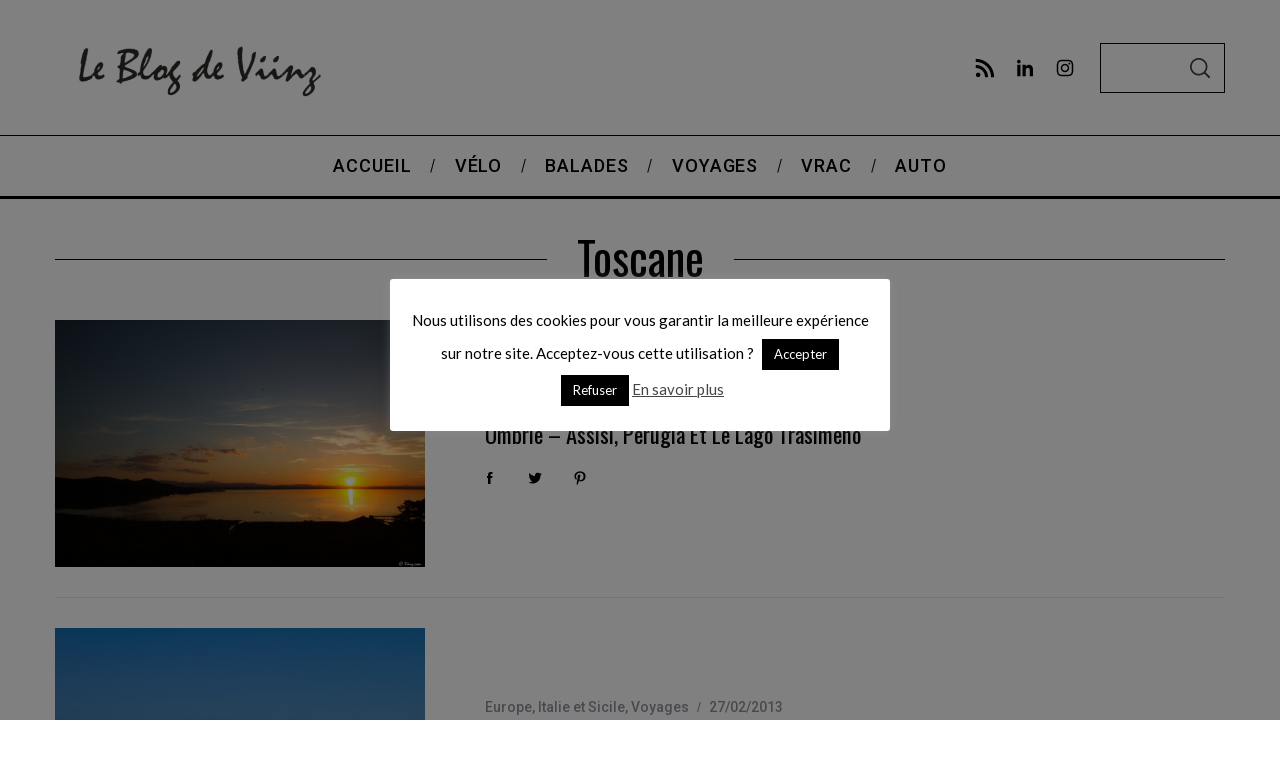

--- FILE ---
content_type: text/html; charset=UTF-8
request_url: https://www.viinz.com/tag/toscane/
body_size: 29955
content:
<!doctype html>
<html lang="fr-FR">
<head>
    <meta charset="UTF-8">
    <meta name="viewport" content="width=device-width, minimum-scale=1">
    <meta name="theme-color" content="#000000">
    <link rel="profile" href="http://gmpg.org/xfn/11">
    <meta name='robots' content='index, follow, max-image-preview:large, max-snippet:-1, max-video-preview:-1' />
	<style>img:is([sizes="auto" i], [sizes^="auto," i]) { contain-intrinsic-size: 3000px 1500px }</style>
	
	<!-- This site is optimized with the Yoast SEO plugin v26.4 - https://yoast.com/wordpress/plugins/seo/ -->
	<title>toscane - Le Blog de Viinz</title>
	<link rel="canonical" href="https://www.viinz.com/tag/toscane/" />
	<meta property="og:locale" content="fr_FR" />
	<meta property="og:type" content="article" />
	<meta property="og:title" content="toscane - Le Blog de Viinz" />
	<meta property="og:url" content="https://www.viinz.com/tag/toscane/" />
	<meta property="og:site_name" content="Le Blog de Viinz" />
	<script type="application/ld+json" class="yoast-schema-graph">{"@context":"https://schema.org","@graph":[{"@type":"CollectionPage","@id":"https://www.viinz.com/tag/toscane/","url":"https://www.viinz.com/tag/toscane/","name":"toscane - Le Blog de Viinz","isPartOf":{"@id":"https://www.viinz.com/#website"},"primaryImageOfPage":{"@id":"https://www.viinz.com/tag/toscane/#primaryimage"},"image":{"@id":"https://www.viinz.com/tag/toscane/#primaryimage"},"thumbnailUrl":"https://www.viinz.com/wp-content/uploads/2013/03/toscana_san_savino_5.jpg","breadcrumb":{"@id":"https://www.viinz.com/tag/toscane/#breadcrumb"},"inLanguage":"fr-FR"},{"@type":"ImageObject","inLanguage":"fr-FR","@id":"https://www.viinz.com/tag/toscane/#primaryimage","url":"https://www.viinz.com/wp-content/uploads/2013/03/toscana_san_savino_5.jpg","contentUrl":"https://www.viinz.com/wp-content/uploads/2013/03/toscana_san_savino_5.jpg","width":1060,"height":707},{"@type":"BreadcrumbList","@id":"https://www.viinz.com/tag/toscane/#breadcrumb","itemListElement":[{"@type":"ListItem","position":1,"name":"Accueil","item":"https://www.viinz.com/"},{"@type":"ListItem","position":2,"name":"toscane"}]},{"@type":"WebSite","@id":"https://www.viinz.com/#website","url":"https://www.viinz.com/","name":"Le Blog de Viinz","description":"","potentialAction":[{"@type":"SearchAction","target":{"@type":"EntryPoint","urlTemplate":"https://www.viinz.com/?s={search_term_string}"},"query-input":{"@type":"PropertyValueSpecification","valueRequired":true,"valueName":"search_term_string"}}],"inLanguage":"fr-FR"}]}</script>
	<!-- / Yoast SEO plugin. -->


<link rel='dns-prefetch' href='//www.viinz.com' />
<link rel='dns-prefetch' href='//fonts.googleapis.com' />
<link rel='preconnect' href='https://fonts.gstatic.com' crossorigin />
<link rel="alternate" type="application/rss+xml" title="Le Blog de Viinz &raquo; Flux" href="https://www.viinz.com/feed/" />
<link rel="alternate" type="application/rss+xml" title="Le Blog de Viinz &raquo; Flux des commentaires" href="https://www.viinz.com/comments/feed/" />
<link rel="alternate" type="application/rss+xml" title="Le Blog de Viinz &raquo; Flux de l’étiquette toscane" href="https://www.viinz.com/tag/toscane/feed/" />
<script type="text/javascript">
/* <![CDATA[ */
window._wpemojiSettings = {"baseUrl":"https:\/\/s.w.org\/images\/core\/emoji\/16.0.1\/72x72\/","ext":".png","svgUrl":"https:\/\/s.w.org\/images\/core\/emoji\/16.0.1\/svg\/","svgExt":".svg","source":{"concatemoji":"https:\/\/www.viinz.com\/wp-includes\/js\/wp-emoji-release.min.js?ver=6.8.3"}};
/*! This file is auto-generated */
!function(s,n){var o,i,e;function c(e){try{var t={supportTests:e,timestamp:(new Date).valueOf()};sessionStorage.setItem(o,JSON.stringify(t))}catch(e){}}function p(e,t,n){e.clearRect(0,0,e.canvas.width,e.canvas.height),e.fillText(t,0,0);var t=new Uint32Array(e.getImageData(0,0,e.canvas.width,e.canvas.height).data),a=(e.clearRect(0,0,e.canvas.width,e.canvas.height),e.fillText(n,0,0),new Uint32Array(e.getImageData(0,0,e.canvas.width,e.canvas.height).data));return t.every(function(e,t){return e===a[t]})}function u(e,t){e.clearRect(0,0,e.canvas.width,e.canvas.height),e.fillText(t,0,0);for(var n=e.getImageData(16,16,1,1),a=0;a<n.data.length;a++)if(0!==n.data[a])return!1;return!0}function f(e,t,n,a){switch(t){case"flag":return n(e,"\ud83c\udff3\ufe0f\u200d\u26a7\ufe0f","\ud83c\udff3\ufe0f\u200b\u26a7\ufe0f")?!1:!n(e,"\ud83c\udde8\ud83c\uddf6","\ud83c\udde8\u200b\ud83c\uddf6")&&!n(e,"\ud83c\udff4\udb40\udc67\udb40\udc62\udb40\udc65\udb40\udc6e\udb40\udc67\udb40\udc7f","\ud83c\udff4\u200b\udb40\udc67\u200b\udb40\udc62\u200b\udb40\udc65\u200b\udb40\udc6e\u200b\udb40\udc67\u200b\udb40\udc7f");case"emoji":return!a(e,"\ud83e\udedf")}return!1}function g(e,t,n,a){var r="undefined"!=typeof WorkerGlobalScope&&self instanceof WorkerGlobalScope?new OffscreenCanvas(300,150):s.createElement("canvas"),o=r.getContext("2d",{willReadFrequently:!0}),i=(o.textBaseline="top",o.font="600 32px Arial",{});return e.forEach(function(e){i[e]=t(o,e,n,a)}),i}function t(e){var t=s.createElement("script");t.src=e,t.defer=!0,s.head.appendChild(t)}"undefined"!=typeof Promise&&(o="wpEmojiSettingsSupports",i=["flag","emoji"],n.supports={everything:!0,everythingExceptFlag:!0},e=new Promise(function(e){s.addEventListener("DOMContentLoaded",e,{once:!0})}),new Promise(function(t){var n=function(){try{var e=JSON.parse(sessionStorage.getItem(o));if("object"==typeof e&&"number"==typeof e.timestamp&&(new Date).valueOf()<e.timestamp+604800&&"object"==typeof e.supportTests)return e.supportTests}catch(e){}return null}();if(!n){if("undefined"!=typeof Worker&&"undefined"!=typeof OffscreenCanvas&&"undefined"!=typeof URL&&URL.createObjectURL&&"undefined"!=typeof Blob)try{var e="postMessage("+g.toString()+"("+[JSON.stringify(i),f.toString(),p.toString(),u.toString()].join(",")+"));",a=new Blob([e],{type:"text/javascript"}),r=new Worker(URL.createObjectURL(a),{name:"wpTestEmojiSupports"});return void(r.onmessage=function(e){c(n=e.data),r.terminate(),t(n)})}catch(e){}c(n=g(i,f,p,u))}t(n)}).then(function(e){for(var t in e)n.supports[t]=e[t],n.supports.everything=n.supports.everything&&n.supports[t],"flag"!==t&&(n.supports.everythingExceptFlag=n.supports.everythingExceptFlag&&n.supports[t]);n.supports.everythingExceptFlag=n.supports.everythingExceptFlag&&!n.supports.flag,n.DOMReady=!1,n.readyCallback=function(){n.DOMReady=!0}}).then(function(){return e}).then(function(){var e;n.supports.everything||(n.readyCallback(),(e=n.source||{}).concatemoji?t(e.concatemoji):e.wpemoji&&e.twemoji&&(t(e.twemoji),t(e.wpemoji)))}))}((window,document),window._wpemojiSettings);
/* ]]> */
</script>

<link rel='stylesheet' id='sc-style-css' href='https://www.viinz.com/wp-content/plugins/shortcodes-indep/css/sc-style.css?ver=6.8.3' type='text/css' media='all' />
<style id='wp-emoji-styles-inline-css' type='text/css'>

	img.wp-smiley, img.emoji {
		display: inline !important;
		border: none !important;
		box-shadow: none !important;
		height: 1em !important;
		width: 1em !important;
		margin: 0 0.07em !important;
		vertical-align: -0.1em !important;
		background: none !important;
		padding: 0 !important;
	}
</style>
<link rel='stylesheet' id='wp-block-library-css' href='https://www.viinz.com/wp-includes/css/dist/block-library/style.min.css?ver=6.8.3' type='text/css' media='all' />
<style id='classic-theme-styles-inline-css' type='text/css'>
/*! This file is auto-generated */
.wp-block-button__link{color:#fff;background-color:#32373c;border-radius:9999px;box-shadow:none;text-decoration:none;padding:calc(.667em + 2px) calc(1.333em + 2px);font-size:1.125em}.wp-block-file__button{background:#32373c;color:#fff;text-decoration:none}
</style>
<style id='global-styles-inline-css' type='text/css'>
:root{--wp--preset--aspect-ratio--square: 1;--wp--preset--aspect-ratio--4-3: 4/3;--wp--preset--aspect-ratio--3-4: 3/4;--wp--preset--aspect-ratio--3-2: 3/2;--wp--preset--aspect-ratio--2-3: 2/3;--wp--preset--aspect-ratio--16-9: 16/9;--wp--preset--aspect-ratio--9-16: 9/16;--wp--preset--color--black: #000000;--wp--preset--color--cyan-bluish-gray: #abb8c3;--wp--preset--color--white: #ffffff;--wp--preset--color--pale-pink: #f78da7;--wp--preset--color--vivid-red: #cf2e2e;--wp--preset--color--luminous-vivid-orange: #ff6900;--wp--preset--color--luminous-vivid-amber: #fcb900;--wp--preset--color--light-green-cyan: #7bdcb5;--wp--preset--color--vivid-green-cyan: #00d084;--wp--preset--color--pale-cyan-blue: #8ed1fc;--wp--preset--color--vivid-cyan-blue: #0693e3;--wp--preset--color--vivid-purple: #9b51e0;--wp--preset--gradient--vivid-cyan-blue-to-vivid-purple: linear-gradient(135deg,rgba(6,147,227,1) 0%,rgb(155,81,224) 100%);--wp--preset--gradient--light-green-cyan-to-vivid-green-cyan: linear-gradient(135deg,rgb(122,220,180) 0%,rgb(0,208,130) 100%);--wp--preset--gradient--luminous-vivid-amber-to-luminous-vivid-orange: linear-gradient(135deg,rgba(252,185,0,1) 0%,rgba(255,105,0,1) 100%);--wp--preset--gradient--luminous-vivid-orange-to-vivid-red: linear-gradient(135deg,rgba(255,105,0,1) 0%,rgb(207,46,46) 100%);--wp--preset--gradient--very-light-gray-to-cyan-bluish-gray: linear-gradient(135deg,rgb(238,238,238) 0%,rgb(169,184,195) 100%);--wp--preset--gradient--cool-to-warm-spectrum: linear-gradient(135deg,rgb(74,234,220) 0%,rgb(151,120,209) 20%,rgb(207,42,186) 40%,rgb(238,44,130) 60%,rgb(251,105,98) 80%,rgb(254,248,76) 100%);--wp--preset--gradient--blush-light-purple: linear-gradient(135deg,rgb(255,206,236) 0%,rgb(152,150,240) 100%);--wp--preset--gradient--blush-bordeaux: linear-gradient(135deg,rgb(254,205,165) 0%,rgb(254,45,45) 50%,rgb(107,0,62) 100%);--wp--preset--gradient--luminous-dusk: linear-gradient(135deg,rgb(255,203,112) 0%,rgb(199,81,192) 50%,rgb(65,88,208) 100%);--wp--preset--gradient--pale-ocean: linear-gradient(135deg,rgb(255,245,203) 0%,rgb(182,227,212) 50%,rgb(51,167,181) 100%);--wp--preset--gradient--electric-grass: linear-gradient(135deg,rgb(202,248,128) 0%,rgb(113,206,126) 100%);--wp--preset--gradient--midnight: linear-gradient(135deg,rgb(2,3,129) 0%,rgb(40,116,252) 100%);--wp--preset--font-size--small: 13px;--wp--preset--font-size--medium: 20px;--wp--preset--font-size--large: 36px;--wp--preset--font-size--x-large: 42px;--wp--preset--spacing--20: 0.44rem;--wp--preset--spacing--30: 0.67rem;--wp--preset--spacing--40: 1rem;--wp--preset--spacing--50: 1.5rem;--wp--preset--spacing--60: 2.25rem;--wp--preset--spacing--70: 3.38rem;--wp--preset--spacing--80: 5.06rem;--wp--preset--shadow--natural: 6px 6px 9px rgba(0, 0, 0, 0.2);--wp--preset--shadow--deep: 12px 12px 50px rgba(0, 0, 0, 0.4);--wp--preset--shadow--sharp: 6px 6px 0px rgba(0, 0, 0, 0.2);--wp--preset--shadow--outlined: 6px 6px 0px -3px rgba(255, 255, 255, 1), 6px 6px rgba(0, 0, 0, 1);--wp--preset--shadow--crisp: 6px 6px 0px rgba(0, 0, 0, 1);}:where(.is-layout-flex){gap: 0.5em;}:where(.is-layout-grid){gap: 0.5em;}body .is-layout-flex{display: flex;}.is-layout-flex{flex-wrap: wrap;align-items: center;}.is-layout-flex > :is(*, div){margin: 0;}body .is-layout-grid{display: grid;}.is-layout-grid > :is(*, div){margin: 0;}:where(.wp-block-columns.is-layout-flex){gap: 2em;}:where(.wp-block-columns.is-layout-grid){gap: 2em;}:where(.wp-block-post-template.is-layout-flex){gap: 1.25em;}:where(.wp-block-post-template.is-layout-grid){gap: 1.25em;}.has-black-color{color: var(--wp--preset--color--black) !important;}.has-cyan-bluish-gray-color{color: var(--wp--preset--color--cyan-bluish-gray) !important;}.has-white-color{color: var(--wp--preset--color--white) !important;}.has-pale-pink-color{color: var(--wp--preset--color--pale-pink) !important;}.has-vivid-red-color{color: var(--wp--preset--color--vivid-red) !important;}.has-luminous-vivid-orange-color{color: var(--wp--preset--color--luminous-vivid-orange) !important;}.has-luminous-vivid-amber-color{color: var(--wp--preset--color--luminous-vivid-amber) !important;}.has-light-green-cyan-color{color: var(--wp--preset--color--light-green-cyan) !important;}.has-vivid-green-cyan-color{color: var(--wp--preset--color--vivid-green-cyan) !important;}.has-pale-cyan-blue-color{color: var(--wp--preset--color--pale-cyan-blue) !important;}.has-vivid-cyan-blue-color{color: var(--wp--preset--color--vivid-cyan-blue) !important;}.has-vivid-purple-color{color: var(--wp--preset--color--vivid-purple) !important;}.has-black-background-color{background-color: var(--wp--preset--color--black) !important;}.has-cyan-bluish-gray-background-color{background-color: var(--wp--preset--color--cyan-bluish-gray) !important;}.has-white-background-color{background-color: var(--wp--preset--color--white) !important;}.has-pale-pink-background-color{background-color: var(--wp--preset--color--pale-pink) !important;}.has-vivid-red-background-color{background-color: var(--wp--preset--color--vivid-red) !important;}.has-luminous-vivid-orange-background-color{background-color: var(--wp--preset--color--luminous-vivid-orange) !important;}.has-luminous-vivid-amber-background-color{background-color: var(--wp--preset--color--luminous-vivid-amber) !important;}.has-light-green-cyan-background-color{background-color: var(--wp--preset--color--light-green-cyan) !important;}.has-vivid-green-cyan-background-color{background-color: var(--wp--preset--color--vivid-green-cyan) !important;}.has-pale-cyan-blue-background-color{background-color: var(--wp--preset--color--pale-cyan-blue) !important;}.has-vivid-cyan-blue-background-color{background-color: var(--wp--preset--color--vivid-cyan-blue) !important;}.has-vivid-purple-background-color{background-color: var(--wp--preset--color--vivid-purple) !important;}.has-black-border-color{border-color: var(--wp--preset--color--black) !important;}.has-cyan-bluish-gray-border-color{border-color: var(--wp--preset--color--cyan-bluish-gray) !important;}.has-white-border-color{border-color: var(--wp--preset--color--white) !important;}.has-pale-pink-border-color{border-color: var(--wp--preset--color--pale-pink) !important;}.has-vivid-red-border-color{border-color: var(--wp--preset--color--vivid-red) !important;}.has-luminous-vivid-orange-border-color{border-color: var(--wp--preset--color--luminous-vivid-orange) !important;}.has-luminous-vivid-amber-border-color{border-color: var(--wp--preset--color--luminous-vivid-amber) !important;}.has-light-green-cyan-border-color{border-color: var(--wp--preset--color--light-green-cyan) !important;}.has-vivid-green-cyan-border-color{border-color: var(--wp--preset--color--vivid-green-cyan) !important;}.has-pale-cyan-blue-border-color{border-color: var(--wp--preset--color--pale-cyan-blue) !important;}.has-vivid-cyan-blue-border-color{border-color: var(--wp--preset--color--vivid-cyan-blue) !important;}.has-vivid-purple-border-color{border-color: var(--wp--preset--color--vivid-purple) !important;}.has-vivid-cyan-blue-to-vivid-purple-gradient-background{background: var(--wp--preset--gradient--vivid-cyan-blue-to-vivid-purple) !important;}.has-light-green-cyan-to-vivid-green-cyan-gradient-background{background: var(--wp--preset--gradient--light-green-cyan-to-vivid-green-cyan) !important;}.has-luminous-vivid-amber-to-luminous-vivid-orange-gradient-background{background: var(--wp--preset--gradient--luminous-vivid-amber-to-luminous-vivid-orange) !important;}.has-luminous-vivid-orange-to-vivid-red-gradient-background{background: var(--wp--preset--gradient--luminous-vivid-orange-to-vivid-red) !important;}.has-very-light-gray-to-cyan-bluish-gray-gradient-background{background: var(--wp--preset--gradient--very-light-gray-to-cyan-bluish-gray) !important;}.has-cool-to-warm-spectrum-gradient-background{background: var(--wp--preset--gradient--cool-to-warm-spectrum) !important;}.has-blush-light-purple-gradient-background{background: var(--wp--preset--gradient--blush-light-purple) !important;}.has-blush-bordeaux-gradient-background{background: var(--wp--preset--gradient--blush-bordeaux) !important;}.has-luminous-dusk-gradient-background{background: var(--wp--preset--gradient--luminous-dusk) !important;}.has-pale-ocean-gradient-background{background: var(--wp--preset--gradient--pale-ocean) !important;}.has-electric-grass-gradient-background{background: var(--wp--preset--gradient--electric-grass) !important;}.has-midnight-gradient-background{background: var(--wp--preset--gradient--midnight) !important;}.has-small-font-size{font-size: var(--wp--preset--font-size--small) !important;}.has-medium-font-size{font-size: var(--wp--preset--font-size--medium) !important;}.has-large-font-size{font-size: var(--wp--preset--font-size--large) !important;}.has-x-large-font-size{font-size: var(--wp--preset--font-size--x-large) !important;}
:where(.wp-block-post-template.is-layout-flex){gap: 1.25em;}:where(.wp-block-post-template.is-layout-grid){gap: 1.25em;}
:where(.wp-block-columns.is-layout-flex){gap: 2em;}:where(.wp-block-columns.is-layout-grid){gap: 2em;}
:root :where(.wp-block-pullquote){font-size: 1.5em;line-height: 1.6;}
</style>
<link rel='stylesheet' id='cookie-law-info-css' href='https://www.viinz.com/wp-content/plugins/cookie-law-info/legacy/public/css/cookie-law-info-public.css?ver=3.3.6' type='text/css' media='all' />
<link rel='stylesheet' id='cookie-law-info-gdpr-css' href='https://www.viinz.com/wp-content/plugins/cookie-law-info/legacy/public/css/cookie-law-info-gdpr.css?ver=3.3.6' type='text/css' media='all' />
<link rel='stylesheet' id='flexslider-css' href='https://www.viinz.com/wp-content/plugins/flexslider-hg/css/flexslider.css?ver=6.8.3' type='text/css' media='all' />
<link rel='stylesheet' id='main-style-css' href='https://www.viinz.com/wp-content/themes/simplemag/style.css?ver=5.5' type='text/css' media='all' />
<link rel='stylesheet' id='slb_core-css' href='https://www.viinz.com/wp-content/plugins/simple-lightbox/client/css/app.css?ver=2.9.4' type='text/css' media='all' />
<link rel='stylesheet' id='simplemag-addons-style-css' href='https://www.viinz.com/wp-content/plugins/simplemag-addons/css/style.css?ver=6.8.3' type='text/css' media='all' />
<link rel="preload" as="style" href="https://fonts.googleapis.com/css?family=Roboto:500%7COswald%7CLato&#038;subset=latin&#038;display=swap&#038;ver=1756139208" /><link rel="stylesheet" href="https://fonts.googleapis.com/css?family=Roboto:500%7COswald%7CLato&#038;subset=latin&#038;display=swap&#038;ver=1756139208" media="print" onload="this.media='all'"><noscript><link rel="stylesheet" href="https://fonts.googleapis.com/css?family=Roboto:500%7COswald%7CLato&#038;subset=latin&#038;display=swap&#038;ver=1756139208" /></noscript><style id='simplemag-inline-css-inline-css' type='text/css'>
:root { --site-background: #fff; --site-color: #444; --hp-sections-space: 100px; } .site-header .site-branding { max-width: 300px; } .main-menu .sub-links .active-link, .main-menu .mega-menu-item:hover .item-title a, .main-menu > ul > .sub-menu-columns > .sub-menu > .sub-links > li > a { color: #ffcc0d; } .main-menu .sub-menu-two-columns > .sub-menu > .sub-links li a:after { background-color: #ffcc0d; } .main-menu .posts-loading:after { border-top-color: #ffcc0d; border-bottom-color: #ffcc0d; } .main-menu > ul > .link-arrow > a > span:after { border-color: transparent transparent #ffcc0d; } .main-menu > ul > li > .sub-menu { border-top-color: #ffcc0d; } .sidebar .widget { border-bottom-color: #000; } .footer-sidebar .widget_rss li:after, .footer-sidebar .widget_pages li:after, .footer-sidebar .widget_nav_menu li:after, .footer-sidebar .widget_categories ul li:after, .footer-sidebar .widget_recent_entries li:after, .footer-sidebar .widget_recent_comments li:after, .widget_nav_menu li:not(:last-of-type):after { background-color: #585b61; } .entry-title, .section-title { text-transform: capitalize; } @media only screen and (min-width: 960px) { .gallery-carousel__image img { height: 533px; } } .global-sliders .entry-title, .full-width-image .title, .full-width-video .title {font-size: 18px;} @media screen and (min-width: 300px) { .global-sliders .entry-title, .full-width-image .title, .full-width-video .title { font-size: calc(18px + (42 - 18) * ((100vw - 300px) / (1600 - 300))); } } @media screen and (min-width: 1600px) { .global-sliders .entry-title, .full-width-image .title, .full-width-video .title {font-size: 42px;} }.section-title .title {font-size: 22px;} @media screen and (min-width: 300px) { .section-title .title { font-size: calc(22px + (48 - 22) * ((100vw - 300px) / (1600 - 300))); } } @media screen and (min-width: 1600px) { .section-title .title {font-size: 48px;} }.page-title .entry-title {font-size: 24px;} @media screen and (min-width: 300px) { .page-title .entry-title { font-size: calc(24px + (52 - 24) * ((100vw - 300px) / (1600 - 300))); } } @media screen and (min-width: 1600px) { .page-title .entry-title {font-size: 52px;} }.entries .entry-title {font-size: 18px;} @media screen and (min-width: 300px) { .entries .entry-title { font-size: calc(18px + (24 - 18) * ((100vw - 300px) / (1600 - 300))); } } @media screen and (min-width: 1600px) { .entries .entry-title {font-size: 24px;} }
</style>
<script type="text/javascript" src="https://www.viinz.com/wp-includes/js/jquery/jquery.min.js?ver=3.7.1" id="jquery-core-js"></script>
<script type="text/javascript" src="https://www.viinz.com/wp-includes/js/jquery/jquery-migrate.min.js?ver=3.4.1" id="jquery-migrate-js"></script>
<script type="text/javascript" id="cookie-law-info-js-extra">
/* <![CDATA[ */
var Cli_Data = {"nn_cookie_ids":[],"cookielist":[],"non_necessary_cookies":[],"ccpaEnabled":"","ccpaRegionBased":"","ccpaBarEnabled":"","strictlyEnabled":["necessary","obligatoire"],"ccpaType":"gdpr","js_blocking":"","custom_integration":"","triggerDomRefresh":"","secure_cookies":""};
var cli_cookiebar_settings = {"animate_speed_hide":"500","animate_speed_show":"500","background":"#fff","border":"#444","border_on":"","button_1_button_colour":"#000","button_1_button_hover":"#000000","button_1_link_colour":"#fff","button_1_as_button":"1","button_1_new_win":"","button_2_button_colour":"#333","button_2_button_hover":"#292929","button_2_link_colour":"#444","button_2_as_button":"","button_2_hidebar":"1","button_3_button_colour":"#000","button_3_button_hover":"#000000","button_3_link_colour":"#fff","button_3_as_button":"1","button_3_new_win":"","button_4_button_colour":"#000","button_4_button_hover":"#000000","button_4_link_colour":"#fff","button_4_as_button":"1","button_7_button_colour":"#61a229","button_7_button_hover":"#4e8221","button_7_link_colour":"#fff","button_7_as_button":"1","button_7_new_win":"","font_family":"inherit","header_fix":"","notify_animate_hide":"","notify_animate_show":"","notify_div_id":"#cookie-law-info-bar","notify_position_horizontal":"right","notify_position_vertical":"bottom","scroll_close":"","scroll_close_reload":"","accept_close_reload":"","reject_close_reload":"","showagain_tab":"","showagain_background":"#fff","showagain_border":"#000","showagain_div_id":"#cookie-law-info-again","showagain_x_position":"5px","text":"#000","show_once_yn":"","show_once":"10000","logging_on":"","as_popup":"","popup_overlay":"1","bar_heading_text":"","cookie_bar_as":"popup","popup_showagain_position":"bottom-right","widget_position":"left"};
var log_object = {"ajax_url":"https:\/\/www.viinz.com\/wp-admin\/admin-ajax.php"};
/* ]]> */
</script>
<script type="text/javascript" src="https://www.viinz.com/wp-content/plugins/cookie-law-info/legacy/public/js/cookie-law-info-public.js?ver=3.3.6" id="cookie-law-info-js"></script>
<script type="text/javascript" src="https://www.viinz.com/wp-content/plugins/flexslider-hg/js/jquery.flexslider-min.js?ver=6.8.3" id="flexslider-js"></script>
<link rel="https://api.w.org/" href="https://www.viinz.com/wp-json/" /><link rel="alternate" title="JSON" type="application/json" href="https://www.viinz.com/wp-json/wp/v2/tags/194" /><link rel="EditURI" type="application/rsd+xml" title="RSD" href="https://www.viinz.com/xmlrpc.php?rsd" />
<meta name="generator" content="WordPress 6.8.3" />
<meta name="generator" content="Redux 4.5.8" /><script type="text/javascript">
(function(i,s,o,g,r,a,m){i['GoogleAnalyticsObject']=r;i[r]=i[r]||function(){
(i[r].q=i[r].q||[]).push(arguments)},i[r].l=1*new Date();a=s.createElement(o),
m=s.getElementsByTagName(o)[0];a.async=1;a.src=g;m.parentNode.insertBefore(a,m)
})(window,document,'script','https://www.google-analytics.com/analytics.js','ga');

ga('create', 'UA-2635224-2', 'auto');
ga('send', 'pageview');

</script>
<link rel="icon" href="https://www.viinz.com/wp-content/uploads/2017/10/cropped-10112016-A2E-Finale-Catalunya-49-copie-2-1-150x150.jpg" sizes="32x32" />
<link rel="icon" href="https://www.viinz.com/wp-content/uploads/2017/10/cropped-10112016-A2E-Finale-Catalunya-49-copie-2-1-381x381.jpg" sizes="192x192" />
<link rel="apple-touch-icon" href="https://www.viinz.com/wp-content/uploads/2017/10/cropped-10112016-A2E-Finale-Catalunya-49-copie-2-1-381x381.jpg" />
<meta name="msapplication-TileImage" content="https://www.viinz.com/wp-content/uploads/2017/10/cropped-10112016-A2E-Finale-Catalunya-49-copie-2-1-381x381.jpg" />
<style id="ti_option-dynamic-css" title="dynamic-css" class="redux-options-output">:root{--font_titles-font-family:Oswald;--titles_size-font-size:48px;--silder_titles_size-font-size:42px;--post_item_titles_size-font-size:24px;--single_font_size-font-size:52px;--font_text-font-family:Lato;--font_text-subsets:latin;--entry_content_font-font-size:18px;--entry_content_font-line-height:28px;--main_site_color:#ffcc0d;--secondary_site_color:#000000;--header_site_color:#ffffff;--site_top_strip_links-regular:#ffffff;--site_top_strip_links-hover:#ffcc0d;--slider_tint:#000000;--slider_tint_strength:0.1;--slider_tint_strength_hover:0.7;--footer_color:#242628;--footer_titles:#ffcc0d;--footer_text:#8c919b;--footer_links-regular:#8c919b;--footer_links-hover:#ffcc0d;}.menu, .entry-meta, .see-more, .read-more, .read-more-link, .nav-title, .related-posts-tabs li a, #submit, .copyright{font-family:Roboto;font-weight:500;font-style:normal;}.secondary-menu > ul > li{font-size:12px;}.main-menu > ul > li{font-size:18px;}.top-strip, .secondary-menu .sub-menu, .top-strip .search-form input[type="text"], .top-strip .social li ul{background-color:#000000;}.top-strip{border-bottom:0px solid #000;}.top-strip .social li a{color:#8c919b;}.main-menu{background-color:#ffffff;}.main-menu > ul > li{color:#000;}.main-menu > ul > li:hover{color:#333;}.main-menu > ul > li > a:before{background-color:#eeeeee;}.main-menu{border-top:1px solid #000;}.main-menu{border-bottom:3px solid #000;}.main-menu .sub-menu{background-color:#000000;}.main-menu .sub-menu li, .mega-menu-posts .item-title{color:#ffffff;}.main-menu .sub-menu li:hover, .mega-menu-posts .item-title:hover{color:#ffcc0d;}.sidebar{border-top:1px solid #000;border-bottom:1px solid #000;border-left:1px solid #000;border-right:1px solid #000;}.slide-dock{background-color:#ffffff;}.slide-dock__title, .slide-dock p{color:#000000;}.slide-dock .entry-meta a, .slide-dock .entry-title{color:#000000;}.footer-border-top, .footer-sidebar .widget-area:before, .footer-sidebar .widget{border-top:1px dotted #585b61;border-bottom:1px dotted #585b61;border-left:1px dotted #585b61;border-right:1px dotted #585b61;}.full-width-sidebar{background-color:#f8f8f8;}.full-width-sidebar, .full-width-sidebar a{color:#000000;}.copyright{background-color:#222222;}.copyright, .copyright a{color:#8c919b;}.copyright{border-top:0px dotted #585b61;}</style></head>

<body class="archive tag tag-toscane tag-194 wp-embed-responsive wp-theme-simplemag simplemag-5-5 ltr hide-strip main-menu-fixed layout-full">

    <section class="no-print top-strip">

        
        <div class="wrapper">

            <div id="mobile-menu-reveal" class="icon-button mobile-menu-reveal"><i class="hamburger-icon"></i></div>

            
            
        <nav class="secondary-menu" role="navigation" aria-label="Secondary Menu"><ul id="secondary_menu" class="menu"><li id="menu-item-29676" class="menu-item menu-item-type-post_type menu-item-object-page menu-item-home menu-item-29676"><a href="https://www.viinz.com/">Accueil</a></li>
<li id="menu-item-60481" class="menu-item menu-item-type-taxonomy menu-item-object-category menu-item-has-children menu-item-60481"><a href="https://www.viinz.com/a-bicyclette/">Vélo</a>
<ul class="sub-menu">
	<li id="menu-item-60482" class="menu-item menu-item-type-taxonomy menu-item-object-category menu-item-60482"><a href="https://www.viinz.com/a-bicyclette/courses/">Courses / Expériences</a></li>
	<li id="menu-item-60483" class="menu-item menu-item-type-taxonomy menu-item-object-category menu-item-60483"><a href="https://www.viinz.com/a-bicyclette/biketrip/">Balades / Voyages</a></li>
</ul>
</li>
<li id="menu-item-14837" class="menu-item menu-item-type-taxonomy menu-item-object-category menu-item-has-children menu-item-14837"><a href="https://www.viinz.com/balades/">Balades</a>
<ul class="sub-menu">
	<li id="menu-item-29830" class="menu-item menu-item-type-taxonomy menu-item-object-category menu-item-29830"><a href="https://www.viinz.com/balades/auvergne-rhone-alpes/">Auvergne-Rhône-Alpes</a></li>
	<li id="menu-item-29831" class="menu-item menu-item-type-taxonomy menu-item-object-category menu-item-29831"><a href="https://www.viinz.com/balades/bourgogne-franche-comte/">Bourgogne &#8211; Franche-Comté</a></li>
	<li id="menu-item-29832" class="menu-item menu-item-type-taxonomy menu-item-object-category menu-item-29832"><a href="https://www.viinz.com/balades/bretagne/">Bretagne</a></li>
	<li id="menu-item-29833" class="menu-item menu-item-type-taxonomy menu-item-object-category menu-item-29833"><a href="https://www.viinz.com/balades/centre-val-de-loire/">Centre &#8211; Val de Loire</a></li>
	<li id="menu-item-29834" class="menu-item menu-item-type-taxonomy menu-item-object-category menu-item-29834"><a href="https://www.viinz.com/balades/corse/">Corse</a></li>
	<li id="menu-item-29829" class="menu-item menu-item-type-taxonomy menu-item-object-category menu-item-29829"><a href="https://www.viinz.com/balades/alsace-champagne-ardenne-lorraine/">Grand-Est</a></li>
	<li id="menu-item-55009" class="menu-item menu-item-type-taxonomy menu-item-object-category menu-item-55009"><a href="https://www.viinz.com/balades/guadeloupe/">Guadeloupe</a></li>
	<li id="menu-item-29837" class="menu-item menu-item-type-taxonomy menu-item-object-category menu-item-29837"><a href="https://www.viinz.com/balades/nord-pas-de-calais-picardie/">Hauts-de-France</a></li>
	<li id="menu-item-29835" class="menu-item menu-item-type-taxonomy menu-item-object-category menu-item-29835"><a href="https://www.viinz.com/balades/ile-de-france/">Île de France</a></li>
	<li id="menu-item-29838" class="menu-item menu-item-type-taxonomy menu-item-object-category menu-item-29838"><a href="https://www.viinz.com/balades/normandie/">Normandie</a></li>
	<li id="menu-item-29828" class="menu-item menu-item-type-taxonomy menu-item-object-category menu-item-29828"><a href="https://www.viinz.com/balades/aquitaine-limousin-poitou-charentes/">Nouvelle-Acquitaine</a></li>
	<li id="menu-item-29836" class="menu-item menu-item-type-taxonomy menu-item-object-category menu-item-29836"><a href="https://www.viinz.com/balades/languedoc-roussillon-midi-pyrenees/">Occitanie</a></li>
	<li id="menu-item-29839" class="menu-item menu-item-type-taxonomy menu-item-object-category menu-item-29839"><a href="https://www.viinz.com/balades/pays-de-la-loire/">Pays de la Loire</a></li>
	<li id="menu-item-29840" class="menu-item menu-item-type-taxonomy menu-item-object-category menu-item-29840"><a href="https://www.viinz.com/balades/provence-alpes-cote-azur/">Provence-Alpes &#8211; Côte d&#8217;Azur</a></li>
</ul>
</li>
<li id="menu-item-29785" class="menu-item menu-item-type-taxonomy menu-item-object-category menu-item-has-children menu-item-29785"><a href="https://www.viinz.com/voyages/">Voyages</a>
<ul class="sub-menu">
	<li id="menu-item-25142" class="menu-item menu-item-type-taxonomy menu-item-object-category menu-item-has-children menu-item-25142"><a href="https://www.viinz.com/voyages/ameriques/">Amériques</a>
	<ul class="sub-menu">
		<li id="menu-item-25143" class="menu-item menu-item-type-taxonomy menu-item-object-category menu-item-25143"><a href="https://www.viinz.com/voyages/ameriques/canada/">Canada</a></li>
		<li id="menu-item-25144" class="menu-item menu-item-type-taxonomy menu-item-object-category menu-item-25144"><a href="https://www.viinz.com/voyages/ameriques/usa/">U.S.A.</a></li>
	</ul>
</li>
	<li id="menu-item-25145" class="menu-item menu-item-type-taxonomy menu-item-object-category menu-item-has-children menu-item-25145"><a href="https://www.viinz.com/voyages/asie/">Asie</a>
	<ul class="sub-menu">
		<li id="menu-item-46726" class="menu-item menu-item-type-taxonomy menu-item-object-category menu-item-46726"><a href="https://www.viinz.com/voyages/asie/chine/">Chine</a></li>
		<li id="menu-item-25146" class="menu-item menu-item-type-taxonomy menu-item-object-category menu-item-25146"><a href="https://www.viinz.com/voyages/asie/indonesie/">Indonésie</a></li>
		<li id="menu-item-25147" class="menu-item menu-item-type-taxonomy menu-item-object-category menu-item-25147"><a href="https://www.viinz.com/voyages/asie/malaisie/">Malaisie</a></li>
		<li id="menu-item-25148" class="menu-item menu-item-type-taxonomy menu-item-object-category menu-item-25148"><a href="https://www.viinz.com/voyages/asie/singapour/">Singapour</a></li>
		<li id="menu-item-33701" class="menu-item menu-item-type-taxonomy menu-item-object-category menu-item-33701"><a href="https://www.viinz.com/voyages/asie/sri-lanka/">Sri Lanka</a></li>
		<li id="menu-item-48589" class="menu-item menu-item-type-taxonomy menu-item-object-category menu-item-48589"><a href="https://www.viinz.com/voyages/asie/taiwan/">Taïwan</a></li>
		<li id="menu-item-25149" class="menu-item menu-item-type-taxonomy menu-item-object-category menu-item-25149"><a href="https://www.viinz.com/voyages/asie/thailande/">Thaïlande</a></li>
	</ul>
</li>
	<li id="menu-item-25150" class="menu-item menu-item-type-taxonomy menu-item-object-category menu-item-has-children menu-item-25150"><a href="https://www.viinz.com/voyages/europe/">Europe</a>
	<ul class="sub-menu">
		<li id="menu-item-25151" class="menu-item menu-item-type-taxonomy menu-item-object-category menu-item-25151"><a href="https://www.viinz.com/voyages/europe/autriche/">Autriche</a></li>
		<li id="menu-item-25152" class="menu-item menu-item-type-taxonomy menu-item-object-category menu-item-25152"><a href="https://www.viinz.com/voyages/europe/espagne/">Espagne</a></li>
		<li id="menu-item-41394" class="menu-item menu-item-type-taxonomy menu-item-object-category menu-item-41394"><a href="https://www.viinz.com/voyages/europe/finlande/">Finlande</a></li>
		<li id="menu-item-25841" class="menu-item menu-item-type-taxonomy menu-item-object-category menu-item-25841"><a href="https://www.viinz.com/voyages/europe/grece/">Grèce</a></li>
		<li id="menu-item-25153" class="menu-item menu-item-type-taxonomy menu-item-object-category menu-item-25153"><a href="https://www.viinz.com/voyages/europe/hongrie/">Hongrie</a></li>
		<li id="menu-item-40126" class="menu-item menu-item-type-taxonomy menu-item-object-category menu-item-40126"><a href="https://www.viinz.com/voyages/europe/irlande/">Irlande</a></li>
		<li id="menu-item-29845" class="menu-item menu-item-type-taxonomy menu-item-object-category menu-item-29845"><a href="https://www.viinz.com/voyages/europe/islande/">Islande</a></li>
		<li id="menu-item-25154" class="menu-item menu-item-type-taxonomy menu-item-object-category menu-item-25154"><a href="https://www.viinz.com/voyages/europe/italie-sicile/">Italie et Sicile</a></li>
		<li id="menu-item-25155" class="menu-item menu-item-type-taxonomy menu-item-object-category menu-item-25155"><a href="https://www.viinz.com/voyages/europe/norvege/">Norvège</a></li>
		<li id="menu-item-29841" class="menu-item menu-item-type-taxonomy menu-item-object-category menu-item-29841"><a href="https://www.viinz.com/voyages/europe/pays-bas/">Pays-Bas</a></li>
		<li id="menu-item-25156" class="menu-item menu-item-type-taxonomy menu-item-object-category menu-item-25156"><a href="https://www.viinz.com/voyages/europe/portugal/">Portugal</a></li>
		<li id="menu-item-33430" class="menu-item menu-item-type-taxonomy menu-item-object-category menu-item-33430"><a href="https://www.viinz.com/voyages/europe/roumanie/">Roumanie</a></li>
		<li id="menu-item-25159" class="menu-item menu-item-type-taxonomy menu-item-object-category menu-item-25159"><a href="https://www.viinz.com/voyages/europe/angleterre-royaume-uni/">Angleterre et Royaume-Uni</a></li>
		<li id="menu-item-36733" class="menu-item menu-item-type-taxonomy menu-item-object-category menu-item-36733"><a href="https://www.viinz.com/voyages/europe/suede/">Suède</a></li>
		<li id="menu-item-33103" class="menu-item menu-item-type-taxonomy menu-item-object-category menu-item-33103"><a href="https://www.viinz.com/voyages/europe/suisse/">Suisse</a></li>
	</ul>
</li>
	<li id="menu-item-25160" class="menu-item menu-item-type-taxonomy menu-item-object-category menu-item-has-children menu-item-25160"><a href="https://www.viinz.com/voyages/moyen-orient/">Moyen-Orient</a>
	<ul class="sub-menu">
		<li id="menu-item-25161" class="menu-item menu-item-type-taxonomy menu-item-object-category menu-item-25161"><a href="https://www.viinz.com/voyages/moyen-orient/dubai/">Dubaï</a></li>
		<li id="menu-item-42738" class="menu-item menu-item-type-taxonomy menu-item-object-category menu-item-42738"><a href="https://www.viinz.com/voyages/moyen-orient/israel/">Israël</a></li>
	</ul>
</li>
	<li id="menu-item-25162" class="menu-item menu-item-type-taxonomy menu-item-object-category menu-item-has-children menu-item-25162"><a href="https://www.viinz.com/voyages/oceanie/">Océanie</a>
	<ul class="sub-menu">
		<li id="menu-item-25163" class="menu-item menu-item-type-taxonomy menu-item-object-category menu-item-25163"><a href="https://www.viinz.com/voyages/oceanie/australie/">Australie</a></li>
		<li id="menu-item-25164" class="menu-item menu-item-type-taxonomy menu-item-object-category menu-item-25164"><a href="https://www.viinz.com/voyages/oceanie/nouvelle-caledonie/">Nouvelle-Calédonie</a></li>
	</ul>
</li>
</ul>
</li>
<li id="menu-item-29677" class="menu-item menu-item-type-taxonomy menu-item-object-category menu-item-has-children menu-item-29677"><a href="https://www.viinz.com/au-quotidien/">Vrac</a>
<ul class="sub-menu">
	<li id="menu-item-29827" class="menu-item menu-item-type-taxonomy menu-item-object-category menu-item-29827"><a href="https://www.viinz.com/au-quotidien/">Bazar</a></li>
	<li id="menu-item-29678" class="menu-item menu-item-type-taxonomy menu-item-object-category menu-item-29678"><a href="https://www.viinz.com/technophilie/">Techno</a></li>
	<li id="menu-item-29679" class="menu-item menu-item-type-taxonomy menu-item-object-category menu-item-29679"><a href="https://www.viinz.com/lectures/">Lectures</a></li>
</ul>
</li>
<li id="menu-item-29786" class="menu-item menu-item-type-taxonomy menu-item-object-category menu-item-has-children menu-item-29786"><a href="https://www.viinz.com/automobile/">Auto</a>
<ul class="sub-menu">
	<li id="menu-item-29787" class="menu-item menu-item-type-taxonomy menu-item-object-category menu-item-has-children menu-item-29787"><a href="https://www.viinz.com/automobile/allemagne/">Allemagne</a>
	<ul class="sub-menu">
		<li id="menu-item-29788" class="menu-item menu-item-type-taxonomy menu-item-object-category menu-item-29788"><a href="https://www.viinz.com/automobile/allemagne/audi/">Audi</a></li>
		<li id="menu-item-29789" class="menu-item menu-item-type-taxonomy menu-item-object-category menu-item-29789"><a href="https://www.viinz.com/automobile/allemagne/bmw/">BMW</a></li>
		<li id="menu-item-29790" class="menu-item menu-item-type-taxonomy menu-item-object-category menu-item-29790"><a href="https://www.viinz.com/automobile/allemagne/mercedes-benz/">Mercedes-Benz</a></li>
		<li id="menu-item-29813" class="menu-item menu-item-type-taxonomy menu-item-object-category menu-item-29813"><a href="https://www.viinz.com/automobile/allemagne/opel/">Opel</a></li>
		<li id="menu-item-29814" class="menu-item menu-item-type-taxonomy menu-item-object-category menu-item-29814"><a href="https://www.viinz.com/automobile/allemagne/porsche/">Porsche</a></li>
		<li id="menu-item-29815" class="menu-item menu-item-type-taxonomy menu-item-object-category menu-item-29815"><a href="https://www.viinz.com/automobile/allemagne/volkswagen/">Volkswagen</a></li>
	</ul>
</li>
	<li id="menu-item-29791" class="menu-item menu-item-type-taxonomy menu-item-object-category menu-item-has-children menu-item-29791"><a href="https://www.viinz.com/automobile/divers/">Divers</a>
	<ul class="sub-menu">
		<li id="menu-item-48666" class="menu-item menu-item-type-taxonomy menu-item-object-category menu-item-48666"><a href="https://www.viinz.com/automobile/divers/cupra/">CUPRA</a></li>
		<li id="menu-item-45167" class="menu-item menu-item-type-taxonomy menu-item-object-category menu-item-45167"><a href="https://www.viinz.com/automobile/divers/hyundai/">Hyundai</a></li>
		<li id="menu-item-29792" class="menu-item menu-item-type-taxonomy menu-item-object-category menu-item-29792"><a href="https://www.viinz.com/automobile/divers/kia/">KIA</a></li>
		<li id="menu-item-29821" class="menu-item menu-item-type-taxonomy menu-item-object-category menu-item-29821"><a href="https://www.viinz.com/automobile/divers/seat/">SEAT</a></li>
		<li id="menu-item-29822" class="menu-item menu-item-type-taxonomy menu-item-object-category menu-item-29822"><a href="https://www.viinz.com/automobile/divers/volvo/">Volvo</a></li>
	</ul>
</li>
	<li id="menu-item-29793" class="menu-item menu-item-type-taxonomy menu-item-object-category menu-item-has-children menu-item-29793"><a href="https://www.viinz.com/automobile/france/">France</a>
	<ul class="sub-menu">
		<li id="menu-item-29794" class="menu-item menu-item-type-taxonomy menu-item-object-category menu-item-29794"><a href="https://www.viinz.com/automobile/france/alpine/">Alpine</a></li>
		<li id="menu-item-29795" class="menu-item menu-item-type-taxonomy menu-item-object-category menu-item-29795"><a href="https://www.viinz.com/automobile/france/citroen/">Citroën</a></li>
		<li id="menu-item-29816" class="menu-item menu-item-type-taxonomy menu-item-object-category menu-item-29816"><a href="https://www.viinz.com/automobile/france/peugeot/">Peugeot</a></li>
		<li id="menu-item-29817" class="menu-item menu-item-type-taxonomy menu-item-object-category menu-item-29817"><a href="https://www.viinz.com/automobile/france/renault/">Renault</a></li>
	</ul>
</li>
	<li id="menu-item-29796" class="menu-item menu-item-type-taxonomy menu-item-object-category menu-item-has-children menu-item-29796"><a href="https://www.viinz.com/automobile/italie/">Italie</a>
	<ul class="sub-menu">
		<li id="menu-item-29797" class="menu-item menu-item-type-taxonomy menu-item-object-category menu-item-29797"><a href="https://www.viinz.com/automobile/italie/abarth/">Abarth</a></li>
		<li id="menu-item-29798" class="menu-item menu-item-type-taxonomy menu-item-object-category menu-item-29798"><a href="https://www.viinz.com/automobile/italie/alfa-romeo/">Alfa Romeo</a></li>
		<li id="menu-item-29799" class="menu-item menu-item-type-taxonomy menu-item-object-category menu-item-29799"><a href="https://www.viinz.com/automobile/italie/ferrari/">Ferrari</a></li>
		<li id="menu-item-29800" class="menu-item menu-item-type-taxonomy menu-item-object-category menu-item-29800"><a href="https://www.viinz.com/automobile/italie/fiat/">FIAT</a></li>
		<li id="menu-item-29801" class="menu-item menu-item-type-taxonomy menu-item-object-category menu-item-29801"><a href="https://www.viinz.com/automobile/italie/maserati/">Maserati</a></li>
	</ul>
</li>
	<li id="menu-item-29802" class="menu-item menu-item-type-taxonomy menu-item-object-category menu-item-has-children menu-item-29802"><a href="https://www.viinz.com/automobile/japon-auto/">Japon</a>
	<ul class="sub-menu">
		<li id="menu-item-29803" class="menu-item menu-item-type-taxonomy menu-item-object-category menu-item-29803"><a href="https://www.viinz.com/automobile/japon-auto/honda/">Honda</a></li>
		<li id="menu-item-29804" class="menu-item menu-item-type-taxonomy menu-item-object-category menu-item-29804"><a href="https://www.viinz.com/automobile/japon-auto/infiniti/">Infiniti</a></li>
		<li id="menu-item-45108" class="menu-item menu-item-type-taxonomy menu-item-object-category menu-item-45108"><a href="https://www.viinz.com/automobile/japon-auto/lexus/">Lexus</a></li>
		<li id="menu-item-29805" class="menu-item menu-item-type-taxonomy menu-item-object-category menu-item-29805"><a href="https://www.viinz.com/automobile/japon-auto/mazda/">Mazda</a></li>
		<li id="menu-item-29806" class="menu-item menu-item-type-taxonomy menu-item-object-category menu-item-29806"><a href="https://www.viinz.com/automobile/japon-auto/mitsubishi/">Mitsubishi</a></li>
		<li id="menu-item-29807" class="menu-item menu-item-type-taxonomy menu-item-object-category menu-item-29807"><a href="https://www.viinz.com/automobile/japon-auto/nissan/">Nissan</a></li>
		<li id="menu-item-29823" class="menu-item menu-item-type-taxonomy menu-item-object-category menu-item-29823"><a href="https://www.viinz.com/automobile/japon-auto/subaru/">Subaru</a></li>
		<li id="menu-item-48588" class="menu-item menu-item-type-taxonomy menu-item-object-category menu-item-48588"><a href="https://www.viinz.com/automobile/japon-auto/suzuki/">Suzuki</a></li>
		<li id="menu-item-29824" class="menu-item menu-item-type-taxonomy menu-item-object-category menu-item-29824"><a href="https://www.viinz.com/automobile/japon-auto/toyota/">Toyota</a></li>
	</ul>
</li>
	<li id="menu-item-29819" class="menu-item menu-item-type-taxonomy menu-item-object-category menu-item-has-children menu-item-29819"><a href="https://www.viinz.com/automobile/royaume-uni-auto/">Royaume-Uni</a>
	<ul class="sub-menu">
		<li id="menu-item-33700" class="menu-item menu-item-type-taxonomy menu-item-object-category menu-item-33700"><a href="https://www.viinz.com/automobile/royaume-uni-auto/caterham/">Caterham</a></li>
		<li id="menu-item-29811" class="menu-item menu-item-type-taxonomy menu-item-object-category menu-item-29811"><a href="https://www.viinz.com/automobile/royaume-uni-auto/jaguar/">Jaguar</a></li>
		<li id="menu-item-35917" class="menu-item menu-item-type-taxonomy menu-item-object-category menu-item-35917"><a href="https://www.viinz.com/automobile/royaume-uni-auto/mclaren/">McLaren</a></li>
		<li id="menu-item-29812" class="menu-item menu-item-type-taxonomy menu-item-object-category menu-item-29812"><a href="https://www.viinz.com/automobile/royaume-uni-auto/mini/">MINI</a></li>
	</ul>
</li>
	<li id="menu-item-29820" class="menu-item menu-item-type-taxonomy menu-item-object-category menu-item-has-children menu-item-29820"><a href="https://www.viinz.com/automobile/etats-unis-usa/">Etats-Unis &#8211; U.S.A.</a>
	<ul class="sub-menu">
		<li id="menu-item-29808" class="menu-item menu-item-type-taxonomy menu-item-object-category menu-item-29808"><a href="https://www.viinz.com/automobile/etats-unis-usa/chevrolet/">Chevrolet</a></li>
		<li id="menu-item-29809" class="menu-item menu-item-type-taxonomy menu-item-object-category menu-item-29809"><a href="https://www.viinz.com/automobile/etats-unis-usa/ford/">Ford</a></li>
		<li id="menu-item-29810" class="menu-item menu-item-type-taxonomy menu-item-object-category menu-item-29810"><a href="https://www.viinz.com/automobile/etats-unis-usa/jeep/">Jeep</a></li>
		<li id="menu-item-29825" class="menu-item menu-item-type-taxonomy menu-item-object-category menu-item-29825"><a href="https://www.viinz.com/automobile/etats-unis-usa/tesla/">Tesla</a></li>
	</ul>
</li>
</ul>
</li>
</ul></nav>
            
        </div><!-- .wrapper -->

    </section><!-- .top-strip -->



        <header id="masthead" class="site-header" role="banner" class="clearfix">
        <div id="branding" class="anmtd">
            <div class="wrapper">
            
<div class="header-row header-search">

    <div class="inner-cell">

        <a href="https://www.viinz.com" class="site-branding" rel="home"><img class="site-logo" src="https://www.viinz.com/wp-content/uploads/2013/07/logo-old.png" alt="Le Blog de Viinz - " width="300" height="75" /></a>
        
    </div>

        <div class="inner-cell social-cell">
        <ul class="social">
		<li><a href="#" class="social-share-link"><svg class="sm-svg-icon icon-share" width="22" height="22" aria-hidden="true" role="img" focusable="false" xmlns="http://www.w3.org/2000/svg" viewBox="0 0 1792 1792"><path d="M1792 640q0 26-19 45l-512 512q-19 19-45 19t-45-19-19-45V896H928q-98 0-175.5 6t-154 21.5-133 42.5-105.5 69.5-80 101-48.5 138.5-17.5 181q0 55 5 123 0 6 2.5 23.5t2.5 26.5q0 15-8.5 25t-23.5 10q-16 0-28-17-7-9-13-22t-13.5-30-10.5-24Q0 1286 0 1120q0-199 53-333 162-403 875-403h224V128q0-26 19-45t45-19 45 19l512 512q19 19 19 45z"></path></svg></a>
			<ul><li><a href="http://www.viinz.com/feed" class="link-feed" target="_blank"><svg class="sm-svg-icon icon-feed" width="22" height="22" aria-hidden="true" role="img" focusable="false" viewBox="0 0 24 24" version="1.1" xmlns="http://www.w3.org/2000/svg" xmlns:xlink="http://www.w3.org/1999/xlink"><path d="M2,8.667V12c5.515,0,10,4.485,10,10h3.333C15.333,14.637,9.363,8.667,2,8.667z M2,2v3.333 c9.19,0,16.667,7.477,16.667,16.667H22C22,10.955,13.045,2,2,2z M4.5,17C3.118,17,2,18.12,2,19.5S3.118,22,4.5,22S7,20.88,7,19.5 S5.882,17,4.5,17z"></path></svg></a></li><li><a href="http://fr.linkedin.com/in/vincentgaillot/" class="link-linkedin" target="_blank"><svg class="sm-svg-icon icon-linkedin" width="22" height="22" aria-hidden="true" role="img" focusable="false" viewBox="0 0 24 24" version="1.1" xmlns="http://www.w3.org/2000/svg" xmlns:xlink="http://www.w3.org/1999/xlink"><path d="M7.003 21H3.585V8.465h3.418V21zM5.294 7.02c-1.1 0-1.994-.9-1.994-2.01C3.3 3.9 4.193 3 5.294 3s1.994.9 1.994 2.01c0 1.11-.892 2.01-1.994 2.01zM20.678 21h-3.419v-6.386c0-3.838-4.558-3.547-4.558 0V21H9.283V8.465H12.7v2.011c1.59-2.946 7.977-3.164 7.977 2.822V21z"></path></svg></a></li><li><a href="http://instagram.com/viinz" class="link-instagram" target="_blank"><svg class="sm-svg-icon icon-instagram" width="22" height="22" aria-hidden="true" role="img" focusable="false" viewBox="0 0 24 24" version="1.1" xmlns="http://www.w3.org/2000/svg" xmlns:xlink="http://www.w3.org/1999/xlink"><path d="M12,4.622c2.403,0,2.688,0.009,3.637,0.052c0.877,0.04,1.354,0.187,1.671,0.31c0.42,0.163,0.72,0.358,1.035,0.673 c0.315,0.315,0.51,0.615,0.673,1.035c0.123,0.317,0.27,0.794,0.31,1.671c0.043,0.949,0.052,1.234,0.052,3.637 s-0.009,2.688-0.052,3.637c-0.04,0.877-0.187,1.354-0.31,1.671c-0.163,0.42-0.358,0.72-0.673,1.035 c-0.315,0.315-0.615,0.51-1.035,0.673c-0.317,0.123-0.794,0.27-1.671,0.31c-0.949,0.043-1.233,0.052-3.637,0.052 s-2.688-0.009-3.637-0.052c-0.877-0.04-1.354-0.187-1.671-0.31c-0.42-0.163-0.72-0.358-1.035-0.673 c-0.315-0.315-0.51-0.615-0.673-1.035c-0.123-0.317-0.27-0.794-0.31-1.671C4.631,14.688,4.622,14.403,4.622,12 s0.009-2.688,0.052-3.637c0.04-0.877,0.187-1.354,0.31-1.671c0.163-0.42,0.358-0.72,0.673-1.035 c0.315-0.315,0.615-0.51,1.035-0.673c0.317-0.123,0.794-0.27,1.671-0.31C9.312,4.631,9.597,4.622,12,4.622 M12,3 C9.556,3,9.249,3.01,8.289,3.054C7.331,3.098,6.677,3.25,6.105,3.472C5.513,3.702,5.011,4.01,4.511,4.511 c-0.5,0.5-0.808,1.002-1.038,1.594C3.25,6.677,3.098,7.331,3.054,8.289C3.01,9.249,3,9.556,3,12c0,2.444,0.01,2.751,0.054,3.711 c0.044,0.958,0.196,1.612,0.418,2.185c0.23,0.592,0.538,1.094,1.038,1.594c0.5,0.5,1.002,0.808,1.594,1.038 c0.572,0.222,1.227,0.375,2.185,0.418C9.249,20.99,9.556,21,12,21s2.751-0.01,3.711-0.054c0.958-0.044,1.612-0.196,2.185-0.418 c0.592-0.23,1.094-0.538,1.594-1.038c0.5-0.5,0.808-1.002,1.038-1.594c0.222-0.572,0.375-1.227,0.418-2.185 C20.99,14.751,21,14.444,21,12s-0.01-2.751-0.054-3.711c-0.044-0.958-0.196-1.612-0.418-2.185c-0.23-0.592-0.538-1.094-1.038-1.594 c-0.5-0.5-1.002-0.808-1.594-1.038c-0.572-0.222-1.227-0.375-2.185-0.418C14.751,3.01,14.444,3,12,3L12,3z M12,7.378 c-2.552,0-4.622,2.069-4.622,4.622S9.448,16.622,12,16.622s4.622-2.069,4.622-4.622S14.552,7.378,12,7.378z M12,15 c-1.657,0-3-1.343-3-3s1.343-3,3-3s3,1.343,3,3S13.657,15,12,15z M16.804,6.116c-0.596,0-1.08,0.484-1.08,1.08 s0.484,1.08,1.08,1.08c0.596,0,1.08-0.484,1.08-1.08S17.401,6.116,16.804,6.116z"></path></svg></a></li>		</ul>
		</li>
	</ul>    </div>
    
        <div class="inner-cell search-form-cell">
        


<form role="search" method="get" class="search-form" action="https://www.viinz.com/">
    <label for="search-form-6970d8dcb8e0b">
        <span class="screen-reader-text">Search for:</span>
    </label>
    <div class="input-holder">
        <input type="search" id="search-form-6970d8dcb8e0b" class="search-field" placeholder="Type and hit Enter ..." value="" name="s" />
        <button type="submit" class="search-submit"><svg class="sm-svg-icon icon-search" width="20" height="20" aria-hidden="true" role="img" focusable="false" xmlns="http://www.w3.org/2000/svg" viewBox="0 0 24 24"><path d="M0 10.498c0 5.786 4.711 10.498 10.497 10.498 2.514 0 4.819-.882 6.627-2.362l8.364 8.365L27 25.489l-8.366-8.365a10.4189 10.4189 0 0 0 2.361-6.626C20.995 4.712 16.284 0 10.497 0 4.711 0 0 4.712 0 10.498zm2.099 0c0-4.65 3.748-8.398 8.398-8.398 4.651 0 8.398 3.748 8.398 8.398 0 4.651-3.747 8.398-8.398 8.398-4.65 0-8.398-3.747-8.398-8.398z"></path></svg><span class="screen-reader-text">Search</span></button>
    </div>
</form>    </div>
    
</div><!-- .header-search -->            </div><!-- .wrapper -->
        </div><!-- #branding -->
    </header><!-- #masthead -->
    
    
    
        <nav class="no-print anmtd main-menu is-fixed" role="navigation" aria-label="Main Menu"><ul id="main_menu" class="menu"><li id="menu-item-29676" class="menu-item menu-item-type-post_type menu-item-object-page menu-item-home"><a href="https://www.viinz.com/"><span>Accueil</span></a></li>
<li id="menu-item-60481" class="menu-item menu-item-type-taxonomy menu-item-object-category menu-item-has-children"><a href="https://www.viinz.com/a-bicyclette/"><span>Vélo</span></a>
<ul class="sub-links">
	<li id="menu-item-60482" class="menu-item menu-item-type-taxonomy menu-item-object-category"><a href="https://www.viinz.com/a-bicyclette/courses/"><span>Courses / Expériences</span></a></li>
	<li id="menu-item-60483" class="menu-item menu-item-type-taxonomy menu-item-object-category"><a href="https://www.viinz.com/a-bicyclette/biketrip/"><span>Balades / Voyages</span></a></li>
</ul>
</li>
<li id="menu-item-14837" class="menu-item menu-item-type-taxonomy menu-item-object-category menu-item-has-children"><a href="https://www.viinz.com/balades/"><span>Balades</span></a>
<ul class="sub-links">
	<li id="menu-item-29830" class="menu-item menu-item-type-taxonomy menu-item-object-category"><a href="https://www.viinz.com/balades/auvergne-rhone-alpes/"><span>Auvergne-Rhône-Alpes</span></a></li>
	<li id="menu-item-29831" class="menu-item menu-item-type-taxonomy menu-item-object-category"><a href="https://www.viinz.com/balades/bourgogne-franche-comte/"><span>Bourgogne &#8211; Franche-Comté</span></a></li>
	<li id="menu-item-29832" class="menu-item menu-item-type-taxonomy menu-item-object-category"><a href="https://www.viinz.com/balades/bretagne/"><span>Bretagne</span></a></li>
	<li id="menu-item-29833" class="menu-item menu-item-type-taxonomy menu-item-object-category"><a href="https://www.viinz.com/balades/centre-val-de-loire/"><span>Centre &#8211; Val de Loire</span></a></li>
	<li id="menu-item-29834" class="menu-item menu-item-type-taxonomy menu-item-object-category"><a href="https://www.viinz.com/balades/corse/"><span>Corse</span></a></li>
	<li id="menu-item-29829" class="menu-item menu-item-type-taxonomy menu-item-object-category"><a href="https://www.viinz.com/balades/alsace-champagne-ardenne-lorraine/"><span>Grand-Est</span></a></li>
	<li id="menu-item-55009" class="menu-item menu-item-type-taxonomy menu-item-object-category"><a href="https://www.viinz.com/balades/guadeloupe/"><span>Guadeloupe</span></a></li>
	<li id="menu-item-29837" class="menu-item menu-item-type-taxonomy menu-item-object-category"><a href="https://www.viinz.com/balades/nord-pas-de-calais-picardie/"><span>Hauts-de-France</span></a></li>
	<li id="menu-item-29835" class="menu-item menu-item-type-taxonomy menu-item-object-category"><a href="https://www.viinz.com/balades/ile-de-france/"><span>Île de France</span></a></li>
	<li id="menu-item-29838" class="menu-item menu-item-type-taxonomy menu-item-object-category"><a href="https://www.viinz.com/balades/normandie/"><span>Normandie</span></a></li>
	<li id="menu-item-29828" class="menu-item menu-item-type-taxonomy menu-item-object-category"><a href="https://www.viinz.com/balades/aquitaine-limousin-poitou-charentes/"><span>Nouvelle-Acquitaine</span></a></li>
	<li id="menu-item-29836" class="menu-item menu-item-type-taxonomy menu-item-object-category"><a href="https://www.viinz.com/balades/languedoc-roussillon-midi-pyrenees/"><span>Occitanie</span></a></li>
	<li id="menu-item-29839" class="menu-item menu-item-type-taxonomy menu-item-object-category"><a href="https://www.viinz.com/balades/pays-de-la-loire/"><span>Pays de la Loire</span></a></li>
	<li id="menu-item-29840" class="menu-item menu-item-type-taxonomy menu-item-object-category"><a href="https://www.viinz.com/balades/provence-alpes-cote-azur/"><span>Provence-Alpes &#8211; Côte d&#8217;Azur</span></a></li>
</ul>
</li>
<li id="menu-item-29785" class="menu-item menu-item-type-taxonomy menu-item-object-category menu-item-has-children"><a href="https://www.viinz.com/voyages/"><span>Voyages</span></a>
<ul class="sub-links">
	<li id="menu-item-25142" class="menu-item menu-item-type-taxonomy menu-item-object-category menu-item-has-children"><a href="https://www.viinz.com/voyages/ameriques/"><span>Amériques</span></a>
	<ul class="sub-links">
		<li id="menu-item-25143" class="menu-item menu-item-type-taxonomy menu-item-object-category"><a href="https://www.viinz.com/voyages/ameriques/canada/"><span>Canada</span></a></li>
		<li id="menu-item-25144" class="menu-item menu-item-type-taxonomy menu-item-object-category"><a href="https://www.viinz.com/voyages/ameriques/usa/"><span>U.S.A.</span></a></li>
	</ul>
</li>
	<li id="menu-item-25145" class="menu-item menu-item-type-taxonomy menu-item-object-category menu-item-has-children"><a href="https://www.viinz.com/voyages/asie/"><span>Asie</span></a>
	<ul class="sub-links">
		<li id="menu-item-46726" class="menu-item menu-item-type-taxonomy menu-item-object-category"><a href="https://www.viinz.com/voyages/asie/chine/"><span>Chine</span></a></li>
		<li id="menu-item-25146" class="menu-item menu-item-type-taxonomy menu-item-object-category"><a href="https://www.viinz.com/voyages/asie/indonesie/"><span>Indonésie</span></a></li>
		<li id="menu-item-25147" class="menu-item menu-item-type-taxonomy menu-item-object-category"><a href="https://www.viinz.com/voyages/asie/malaisie/"><span>Malaisie</span></a></li>
		<li id="menu-item-25148" class="menu-item menu-item-type-taxonomy menu-item-object-category"><a href="https://www.viinz.com/voyages/asie/singapour/"><span>Singapour</span></a></li>
		<li id="menu-item-33701" class="menu-item menu-item-type-taxonomy menu-item-object-category"><a href="https://www.viinz.com/voyages/asie/sri-lanka/"><span>Sri Lanka</span></a></li>
		<li id="menu-item-48589" class="menu-item menu-item-type-taxonomy menu-item-object-category"><a href="https://www.viinz.com/voyages/asie/taiwan/"><span>Taïwan</span></a></li>
		<li id="menu-item-25149" class="menu-item menu-item-type-taxonomy menu-item-object-category"><a href="https://www.viinz.com/voyages/asie/thailande/"><span>Thaïlande</span></a></li>
	</ul>
</li>
	<li id="menu-item-25150" class="menu-item menu-item-type-taxonomy menu-item-object-category menu-item-has-children"><a href="https://www.viinz.com/voyages/europe/"><span>Europe</span></a>
	<ul class="sub-links">
		<li id="menu-item-25151" class="menu-item menu-item-type-taxonomy menu-item-object-category"><a href="https://www.viinz.com/voyages/europe/autriche/"><span>Autriche</span></a></li>
		<li id="menu-item-25152" class="menu-item menu-item-type-taxonomy menu-item-object-category"><a href="https://www.viinz.com/voyages/europe/espagne/"><span>Espagne</span></a></li>
		<li id="menu-item-41394" class="menu-item menu-item-type-taxonomy menu-item-object-category"><a href="https://www.viinz.com/voyages/europe/finlande/"><span>Finlande</span></a></li>
		<li id="menu-item-25841" class="menu-item menu-item-type-taxonomy menu-item-object-category"><a href="https://www.viinz.com/voyages/europe/grece/"><span>Grèce</span></a></li>
		<li id="menu-item-25153" class="menu-item menu-item-type-taxonomy menu-item-object-category"><a href="https://www.viinz.com/voyages/europe/hongrie/"><span>Hongrie</span></a></li>
		<li id="menu-item-40126" class="menu-item menu-item-type-taxonomy menu-item-object-category"><a href="https://www.viinz.com/voyages/europe/irlande/"><span>Irlande</span></a></li>
		<li id="menu-item-29845" class="menu-item menu-item-type-taxonomy menu-item-object-category"><a href="https://www.viinz.com/voyages/europe/islande/"><span>Islande</span></a></li>
		<li id="menu-item-25154" class="menu-item menu-item-type-taxonomy menu-item-object-category"><a href="https://www.viinz.com/voyages/europe/italie-sicile/"><span>Italie et Sicile</span></a></li>
		<li id="menu-item-25155" class="menu-item menu-item-type-taxonomy menu-item-object-category"><a href="https://www.viinz.com/voyages/europe/norvege/"><span>Norvège</span></a></li>
		<li id="menu-item-29841" class="menu-item menu-item-type-taxonomy menu-item-object-category"><a href="https://www.viinz.com/voyages/europe/pays-bas/"><span>Pays-Bas</span></a></li>
		<li id="menu-item-25156" class="menu-item menu-item-type-taxonomy menu-item-object-category"><a href="https://www.viinz.com/voyages/europe/portugal/"><span>Portugal</span></a></li>
		<li id="menu-item-33430" class="menu-item menu-item-type-taxonomy menu-item-object-category"><a href="https://www.viinz.com/voyages/europe/roumanie/"><span>Roumanie</span></a></li>
		<li id="menu-item-25159" class="menu-item menu-item-type-taxonomy menu-item-object-category"><a href="https://www.viinz.com/voyages/europe/angleterre-royaume-uni/"><span>Angleterre et Royaume-Uni</span></a></li>
		<li id="menu-item-36733" class="menu-item menu-item-type-taxonomy menu-item-object-category"><a href="https://www.viinz.com/voyages/europe/suede/"><span>Suède</span></a></li>
		<li id="menu-item-33103" class="menu-item menu-item-type-taxonomy menu-item-object-category"><a href="https://www.viinz.com/voyages/europe/suisse/"><span>Suisse</span></a></li>
	</ul>
</li>
	<li id="menu-item-25160" class="menu-item menu-item-type-taxonomy menu-item-object-category menu-item-has-children"><a href="https://www.viinz.com/voyages/moyen-orient/"><span>Moyen-Orient</span></a>
	<ul class="sub-links">
		<li id="menu-item-25161" class="menu-item menu-item-type-taxonomy menu-item-object-category"><a href="https://www.viinz.com/voyages/moyen-orient/dubai/"><span>Dubaï</span></a></li>
		<li id="menu-item-42738" class="menu-item menu-item-type-taxonomy menu-item-object-category"><a href="https://www.viinz.com/voyages/moyen-orient/israel/"><span>Israël</span></a></li>
	</ul>
</li>
	<li id="menu-item-25162" class="menu-item menu-item-type-taxonomy menu-item-object-category menu-item-has-children"><a href="https://www.viinz.com/voyages/oceanie/"><span>Océanie</span></a>
	<ul class="sub-links">
		<li id="menu-item-25163" class="menu-item menu-item-type-taxonomy menu-item-object-category"><a href="https://www.viinz.com/voyages/oceanie/australie/"><span>Australie</span></a></li>
		<li id="menu-item-25164" class="menu-item menu-item-type-taxonomy menu-item-object-category"><a href="https://www.viinz.com/voyages/oceanie/nouvelle-caledonie/"><span>Nouvelle-Calédonie</span></a></li>
	</ul>
</li>
</ul>
</li>
<li id="menu-item-29677" class="menu-item menu-item-type-taxonomy menu-item-object-category menu-item-has-children"><a href="https://www.viinz.com/au-quotidien/"><span>Vrac</span></a>
<ul class="sub-links">
	<li id="menu-item-29827" class="menu-item menu-item-type-taxonomy menu-item-object-category"><a href="https://www.viinz.com/au-quotidien/"><span>Bazar</span></a></li>
	<li id="menu-item-29678" class="menu-item menu-item-type-taxonomy menu-item-object-category"><a href="https://www.viinz.com/technophilie/"><span>Techno</span></a></li>
	<li id="menu-item-29679" class="menu-item menu-item-type-taxonomy menu-item-object-category"><a href="https://www.viinz.com/lectures/"><span>Lectures</span></a></li>
</ul>
</li>
<li id="menu-item-29786" class="menu-item menu-item-type-taxonomy menu-item-object-category menu-item-has-children"><a href="https://www.viinz.com/automobile/"><span>Auto</span></a>
<ul class="sub-links">
	<li id="menu-item-29787" class="menu-item menu-item-type-taxonomy menu-item-object-category menu-item-has-children"><a href="https://www.viinz.com/automobile/allemagne/"><span>Allemagne</span></a>
	<ul class="sub-links">
		<li id="menu-item-29788" class="menu-item menu-item-type-taxonomy menu-item-object-category"><a href="https://www.viinz.com/automobile/allemagne/audi/"><span>Audi</span></a></li>
		<li id="menu-item-29789" class="menu-item menu-item-type-taxonomy menu-item-object-category"><a href="https://www.viinz.com/automobile/allemagne/bmw/"><span>BMW</span></a></li>
		<li id="menu-item-29790" class="menu-item menu-item-type-taxonomy menu-item-object-category"><a href="https://www.viinz.com/automobile/allemagne/mercedes-benz/"><span>Mercedes-Benz</span></a></li>
		<li id="menu-item-29813" class="menu-item menu-item-type-taxonomy menu-item-object-category"><a href="https://www.viinz.com/automobile/allemagne/opel/"><span>Opel</span></a></li>
		<li id="menu-item-29814" class="menu-item menu-item-type-taxonomy menu-item-object-category"><a href="https://www.viinz.com/automobile/allemagne/porsche/"><span>Porsche</span></a></li>
		<li id="menu-item-29815" class="menu-item menu-item-type-taxonomy menu-item-object-category"><a href="https://www.viinz.com/automobile/allemagne/volkswagen/"><span>Volkswagen</span></a></li>
	</ul>
</li>
	<li id="menu-item-29791" class="menu-item menu-item-type-taxonomy menu-item-object-category menu-item-has-children"><a href="https://www.viinz.com/automobile/divers/"><span>Divers</span></a>
	<ul class="sub-links">
		<li id="menu-item-48666" class="menu-item menu-item-type-taxonomy menu-item-object-category"><a href="https://www.viinz.com/automobile/divers/cupra/"><span>CUPRA</span></a></li>
		<li id="menu-item-45167" class="menu-item menu-item-type-taxonomy menu-item-object-category"><a href="https://www.viinz.com/automobile/divers/hyundai/"><span>Hyundai</span></a></li>
		<li id="menu-item-29792" class="menu-item menu-item-type-taxonomy menu-item-object-category"><a href="https://www.viinz.com/automobile/divers/kia/"><span>KIA</span></a></li>
		<li id="menu-item-29821" class="menu-item menu-item-type-taxonomy menu-item-object-category"><a href="https://www.viinz.com/automobile/divers/seat/"><span>SEAT</span></a></li>
		<li id="menu-item-29822" class="menu-item menu-item-type-taxonomy menu-item-object-category"><a href="https://www.viinz.com/automobile/divers/volvo/"><span>Volvo</span></a></li>
	</ul>
</li>
	<li id="menu-item-29793" class="menu-item menu-item-type-taxonomy menu-item-object-category menu-item-has-children"><a href="https://www.viinz.com/automobile/france/"><span>France</span></a>
	<ul class="sub-links">
		<li id="menu-item-29794" class="menu-item menu-item-type-taxonomy menu-item-object-category"><a href="https://www.viinz.com/automobile/france/alpine/"><span>Alpine</span></a></li>
		<li id="menu-item-29795" class="menu-item menu-item-type-taxonomy menu-item-object-category"><a href="https://www.viinz.com/automobile/france/citroen/"><span>Citroën</span></a></li>
		<li id="menu-item-29816" class="menu-item menu-item-type-taxonomy menu-item-object-category"><a href="https://www.viinz.com/automobile/france/peugeot/"><span>Peugeot</span></a></li>
		<li id="menu-item-29817" class="menu-item menu-item-type-taxonomy menu-item-object-category"><a href="https://www.viinz.com/automobile/france/renault/"><span>Renault</span></a></li>
	</ul>
</li>
	<li id="menu-item-29796" class="menu-item menu-item-type-taxonomy menu-item-object-category menu-item-has-children"><a href="https://www.viinz.com/automobile/italie/"><span>Italie</span></a>
	<ul class="sub-links">
		<li id="menu-item-29797" class="menu-item menu-item-type-taxonomy menu-item-object-category"><a href="https://www.viinz.com/automobile/italie/abarth/"><span>Abarth</span></a></li>
		<li id="menu-item-29798" class="menu-item menu-item-type-taxonomy menu-item-object-category"><a href="https://www.viinz.com/automobile/italie/alfa-romeo/"><span>Alfa Romeo</span></a></li>
		<li id="menu-item-29799" class="menu-item menu-item-type-taxonomy menu-item-object-category"><a href="https://www.viinz.com/automobile/italie/ferrari/"><span>Ferrari</span></a></li>
		<li id="menu-item-29800" class="menu-item menu-item-type-taxonomy menu-item-object-category"><a href="https://www.viinz.com/automobile/italie/fiat/"><span>FIAT</span></a></li>
		<li id="menu-item-29801" class="menu-item menu-item-type-taxonomy menu-item-object-category"><a href="https://www.viinz.com/automobile/italie/maserati/"><span>Maserati</span></a></li>
	</ul>
</li>
	<li id="menu-item-29802" class="menu-item menu-item-type-taxonomy menu-item-object-category menu-item-has-children"><a href="https://www.viinz.com/automobile/japon-auto/"><span>Japon</span></a>
	<ul class="sub-links">
		<li id="menu-item-29803" class="menu-item menu-item-type-taxonomy menu-item-object-category"><a href="https://www.viinz.com/automobile/japon-auto/honda/"><span>Honda</span></a></li>
		<li id="menu-item-29804" class="menu-item menu-item-type-taxonomy menu-item-object-category"><a href="https://www.viinz.com/automobile/japon-auto/infiniti/"><span>Infiniti</span></a></li>
		<li id="menu-item-45108" class="menu-item menu-item-type-taxonomy menu-item-object-category"><a href="https://www.viinz.com/automobile/japon-auto/lexus/"><span>Lexus</span></a></li>
		<li id="menu-item-29805" class="menu-item menu-item-type-taxonomy menu-item-object-category"><a href="https://www.viinz.com/automobile/japon-auto/mazda/"><span>Mazda</span></a></li>
		<li id="menu-item-29806" class="menu-item menu-item-type-taxonomy menu-item-object-category"><a href="https://www.viinz.com/automobile/japon-auto/mitsubishi/"><span>Mitsubishi</span></a></li>
		<li id="menu-item-29807" class="menu-item menu-item-type-taxonomy menu-item-object-category"><a href="https://www.viinz.com/automobile/japon-auto/nissan/"><span>Nissan</span></a></li>
		<li id="menu-item-29823" class="menu-item menu-item-type-taxonomy menu-item-object-category"><a href="https://www.viinz.com/automobile/japon-auto/subaru/"><span>Subaru</span></a></li>
		<li id="menu-item-48588" class="menu-item menu-item-type-taxonomy menu-item-object-category"><a href="https://www.viinz.com/automobile/japon-auto/suzuki/"><span>Suzuki</span></a></li>
		<li id="menu-item-29824" class="menu-item menu-item-type-taxonomy menu-item-object-category"><a href="https://www.viinz.com/automobile/japon-auto/toyota/"><span>Toyota</span></a></li>
	</ul>
</li>
	<li id="menu-item-29819" class="menu-item menu-item-type-taxonomy menu-item-object-category menu-item-has-children"><a href="https://www.viinz.com/automobile/royaume-uni-auto/"><span>Royaume-Uni</span></a>
	<ul class="sub-links">
		<li id="menu-item-33700" class="menu-item menu-item-type-taxonomy menu-item-object-category"><a href="https://www.viinz.com/automobile/royaume-uni-auto/caterham/"><span>Caterham</span></a></li>
		<li id="menu-item-29811" class="menu-item menu-item-type-taxonomy menu-item-object-category"><a href="https://www.viinz.com/automobile/royaume-uni-auto/jaguar/"><span>Jaguar</span></a></li>
		<li id="menu-item-35917" class="menu-item menu-item-type-taxonomy menu-item-object-category"><a href="https://www.viinz.com/automobile/royaume-uni-auto/mclaren/"><span>McLaren</span></a></li>
		<li id="menu-item-29812" class="menu-item menu-item-type-taxonomy menu-item-object-category"><a href="https://www.viinz.com/automobile/royaume-uni-auto/mini/"><span>MINI</span></a></li>
	</ul>
</li>
	<li id="menu-item-29820" class="menu-item menu-item-type-taxonomy menu-item-object-category menu-item-has-children"><a href="https://www.viinz.com/automobile/etats-unis-usa/"><span>Etats-Unis &#8211; U.S.A.</span></a>
	<ul class="sub-links">
		<li id="menu-item-29808" class="menu-item menu-item-type-taxonomy menu-item-object-category"><a href="https://www.viinz.com/automobile/etats-unis-usa/chevrolet/"><span>Chevrolet</span></a></li>
		<li id="menu-item-29809" class="menu-item menu-item-type-taxonomy menu-item-object-category"><a href="https://www.viinz.com/automobile/etats-unis-usa/ford/"><span>Ford</span></a></li>
		<li id="menu-item-29810" class="menu-item menu-item-type-taxonomy menu-item-object-category"><a href="https://www.viinz.com/automobile/etats-unis-usa/jeep/"><span>Jeep</span></a></li>
		<li id="menu-item-29825" class="menu-item menu-item-type-taxonomy menu-item-object-category"><a href="https://www.viinz.com/automobile/etats-unis-usa/tesla/"><span>Tesla</span></a></li>
	</ul>
</li>
</ul>
</li>
</ul></nav>
	<section id="content" role="main" class="site-content anmtd">
    	<div class="wrapper">

		
            <header class="entry-header page-header">
                <div class="page-title title-with-sep">
                    <h1 class="entry-title">
                                                    toscane
                                            </h1>
                </div>
            </header>

            
            
            
                    
                    
                    <div class="grids list-layout  entries">
                        
<article id="postid-17700" class="grid-4 post-17700 post type-post status-publish format-standard has-post-thumbnail hentry category-europe category-italie-sicile category-voyages tag-italie-du-nord tag-ombrie tag-toscane post-item post-odd">

    <div class="post-item-inner">

        
            
                <div class="entry-image">
            <div class="entry-image-inner">

                <a href="https://www.viinz.com/voyages/ombrie-assisi-perugia-et-le-lago-trasimeno/" title="Ombrie &#8211; Assisi, Perugia et le Lago Trasimeno">
                    <img width="570" height="380" src="https://www.viinz.com/wp-content/uploads/2013/03/toscana_san_savino_5.jpg" class="attachment-masonry-size-big size-masonry-size-big wp-post-image" alt="" />                </a>

                
                
            </div>
        </div>

        
    
            <div class="entry-details">

                <header class="entry-header">
                                        <div class="entry-meta"><span class="entry-category"><a href="https://www.viinz.com/voyages/europe/" rel="category tag">Europe</a>, <a href="https://www.viinz.com/voyages/europe/italie-sicile/" rel="category tag">Italie et Sicile</a>, <a href="https://www.viinz.com/voyages/" rel="category tag">Voyages</a></span><time class="entry-date published" datetime="2013-03-01T08:00:48+01:00">01/03/2013</time><time class="updated" datetime="2016-03-19T08:53:02+01:00">&lt;19/03/2016</time></div>                    <h2 class="entry-title"><a href="https://www.viinz.com/voyages/ombrie-assisi-perugia-et-le-lago-trasimeno/" rel="bookmark">Ombrie &#8211; Assisi, Perugia et le Lago Trasimeno</a></h2>                            
                    </header>

                
        
    
                <footer class="entry-footer">
                    
    <div class="social-sharing" data-permalink="https://www.viinz.com/voyages/ombrie-assisi-perugia-et-le-lago-trasimeno/">

        <a class="share-item share-facebook" href="http://www.facebook.com/sharer.php?u=https://www.viinz.com/voyages/ombrie-assisi-perugia-et-le-lago-trasimeno/&t=Ombrie &#8211; Assisi, Perugia et le Lago Trasimeno" target="blank">
            <svg class="sm-svg-icon icon-facebook" width="16" height="16" aria-hidden="true" role="img" focusable="false" viewBox="0 0 24 24" version="1.1" xmlns="http://www.w3.org/2000/svg" xmlns:xlink="http://www.w3.org/1999/xlink"><path d="M15.717 8.828h-2.848V6.96c0-.701.465-.865.792-.865h2.01V3.011L12.903 3C9.83 3 9.131 5.3 9.131 6.773v2.055H7.353v3.179h1.778V21h3.738v-8.993h2.522l.326-3.179z"/></svg>                    </a>

        <a class="share-item share-twitter" href="https://twitter.com/intent/tweet?original_referer=https://www.viinz.com/voyages/ombrie-assisi-perugia-et-le-lago-trasimeno/&text=Ombrie &#8211; Assisi, Perugia et le Lago Trasimeno&tw_p=tweetbutton&url=https://www.viinz.com/voyages/ombrie-assisi-perugia-et-le-lago-trasimeno/" target="_blank">
            <svg class="sm-svg-icon icon-twitter" width="16" height="16" aria-hidden="true" role="img" focusable="false" viewBox="0 0 24 24" version="1.1" xmlns="http://www.w3.org/2000/svg" xmlns:xlink="http://www.w3.org/1999/xlink"><path d="M22.23,5.924c-0.736,0.326-1.527,0.547-2.357,0.646c0.847-0.508,1.498-1.312,1.804-2.27 c-0.793,0.47-1.671,0.812-2.606,0.996C18.324,4.498,17.257,4,16.077,4c-2.266,0-4.103,1.837-4.103,4.103 c0,0.322,0.036,0.635,0.106,0.935C8.67,8.867,5.647,7.234,3.623,4.751C3.27,5.357,3.067,6.062,3.067,6.814 c0,1.424,0.724,2.679,1.825,3.415c-0.673-0.021-1.305-0.206-1.859-0.513c0,0.017,0,0.034,0,0.052c0,1.988,1.414,3.647,3.292,4.023 c-0.344,0.094-0.707,0.144-1.081,0.144c-0.264,0-0.521-0.026-0.772-0.074c0.522,1.63,2.038,2.816,3.833,2.85 c-1.404,1.1-3.174,1.756-5.096,1.756c-0.331,0-0.658-0.019-0.979-0.057c1.816,1.164,3.973,1.843,6.29,1.843 c7.547,0,11.675-6.252,11.675-11.675c0-0.178-0.004-0.355-0.012-0.531C20.985,7.47,21.68,6.747,22.23,5.924z"></path></svg>                    </a>

                <a data-pin-custom="true" class="share-item share-pinterest" href="//pinterest.com/pin/create/button/?url=https://www.viinz.com/voyages/ombrie-assisi-perugia-et-le-lago-trasimeno/&media=https://www.viinz.com/wp-content/uploads/2013/03/toscana_san_savino_5-800x533.jpg&description=Ombrie &#8211; Assisi, Perugia et le Lago Trasimeno" target="_blank">
            <svg class="sm-svg-icon icon-pinterest" width="16" height="16" aria-hidden="true" role="img" focusable="false" viewBox="0 0 24 24" version="1.1" xmlns="http://www.w3.org/2000/svg" xmlns:xlink="http://www.w3.org/1999/xlink"><path d="M12.289,2C6.617,2,3.606,5.648,3.606,9.622c0,1.846,1.025,4.146,2.666,4.878c0.25,0.111,0.381,0.063,0.439-0.169 c0.044-0.175,0.267-1.029,0.365-1.428c0.032-0.128,0.017-0.237-0.091-0.362C6.445,11.911,6.01,10.75,6.01,9.668 c0-2.777,2.194-5.464,5.933-5.464c3.23,0,5.49,2.108,5.49,5.122c0,3.407-1.794,5.768-4.13,5.768c-1.291,0-2.257-1.021-1.948-2.277 c0.372-1.495,1.089-3.112,1.089-4.191c0-0.967-0.542-1.775-1.663-1.775c-1.319,0-2.379,1.309-2.379,3.059 c0,1.115,0.394,1.869,0.394,1.869s-1.302,5.279-1.54,6.261c-0.405,1.666,0.053,4.368,0.094,4.604 c0.021,0.126,0.167,0.169,0.25,0.063c0.129-0.165,1.699-2.419,2.142-4.051c0.158-0.59,0.817-2.995,0.817-2.995 c0.43,0.784,1.681,1.446,3.013,1.446c3.963,0,6.822-3.494,6.822-7.833C20.394,5.112,16.849,2,12.289,2"></path></svg>                    </a>

        
    </div><!-- social-sharing -->

                                    </footer>

            </div>

        
    </div>

</article>
<article id="postid-17698" class="grid-4 post-17698 post type-post status-publish format-standard has-post-thumbnail hentry category-europe category-italie-sicile category-voyages tag-italie-du-nord tag-toscane post-item post-even">

    <div class="post-item-inner">

        
            
                <div class="entry-image">
            <div class="entry-image-inner">

                <a href="https://www.viinz.com/voyages/toscane-la-val-dorcia-ou-une-certaine-vision-du-paradis-italien/" title="Toscane &#8211; La Val d&#8217;Orcia ou une certaine vision du paradis italien">
                    <img width="570" height="380" src="https://www.viinz.com/wp-content/uploads/2013/02/toscana_la_val_orcia_7.jpg" class="attachment-masonry-size-big size-masonry-size-big wp-post-image" alt="" />                </a>

                
                
            </div>
        </div>

        
    
            <div class="entry-details">

                <header class="entry-header">
                                        <div class="entry-meta"><span class="entry-category"><a href="https://www.viinz.com/voyages/europe/" rel="category tag">Europe</a>, <a href="https://www.viinz.com/voyages/europe/italie-sicile/" rel="category tag">Italie et Sicile</a>, <a href="https://www.viinz.com/voyages/" rel="category tag">Voyages</a></span><time class="entry-date published" datetime="2013-02-27T09:00:07+01:00">27/02/2013</time><time class="updated" datetime="2016-03-19T13:34:42+01:00">&lt;19/03/2016</time></div>                    <h2 class="entry-title"><a href="https://www.viinz.com/voyages/toscane-la-val-dorcia-ou-une-certaine-vision-du-paradis-italien/" rel="bookmark">Toscane &#8211; La Val d&#8217;Orcia ou une certaine vision du paradis italien</a></h2>                            
                    </header>

                
        
    
                <footer class="entry-footer">
                    
    <div class="social-sharing" data-permalink="https://www.viinz.com/voyages/toscane-la-val-dorcia-ou-une-certaine-vision-du-paradis-italien/">

        <a class="share-item share-facebook" href="http://www.facebook.com/sharer.php?u=https://www.viinz.com/voyages/toscane-la-val-dorcia-ou-une-certaine-vision-du-paradis-italien/&t=Toscane &#8211; La Val d&#8217;Orcia ou une certaine vision du paradis italien" target="blank">
            <svg class="sm-svg-icon icon-facebook" width="16" height="16" aria-hidden="true" role="img" focusable="false" viewBox="0 0 24 24" version="1.1" xmlns="http://www.w3.org/2000/svg" xmlns:xlink="http://www.w3.org/1999/xlink"><path d="M15.717 8.828h-2.848V6.96c0-.701.465-.865.792-.865h2.01V3.011L12.903 3C9.83 3 9.131 5.3 9.131 6.773v2.055H7.353v3.179h1.778V21h3.738v-8.993h2.522l.326-3.179z"/></svg>                    </a>

        <a class="share-item share-twitter" href="https://twitter.com/intent/tweet?original_referer=https://www.viinz.com/voyages/toscane-la-val-dorcia-ou-une-certaine-vision-du-paradis-italien/&text=Toscane &#8211; La Val d&#8217;Orcia ou une certaine vision du paradis italien&tw_p=tweetbutton&url=https://www.viinz.com/voyages/toscane-la-val-dorcia-ou-une-certaine-vision-du-paradis-italien/" target="_blank">
            <svg class="sm-svg-icon icon-twitter" width="16" height="16" aria-hidden="true" role="img" focusable="false" viewBox="0 0 24 24" version="1.1" xmlns="http://www.w3.org/2000/svg" xmlns:xlink="http://www.w3.org/1999/xlink"><path d="M22.23,5.924c-0.736,0.326-1.527,0.547-2.357,0.646c0.847-0.508,1.498-1.312,1.804-2.27 c-0.793,0.47-1.671,0.812-2.606,0.996C18.324,4.498,17.257,4,16.077,4c-2.266,0-4.103,1.837-4.103,4.103 c0,0.322,0.036,0.635,0.106,0.935C8.67,8.867,5.647,7.234,3.623,4.751C3.27,5.357,3.067,6.062,3.067,6.814 c0,1.424,0.724,2.679,1.825,3.415c-0.673-0.021-1.305-0.206-1.859-0.513c0,0.017,0,0.034,0,0.052c0,1.988,1.414,3.647,3.292,4.023 c-0.344,0.094-0.707,0.144-1.081,0.144c-0.264,0-0.521-0.026-0.772-0.074c0.522,1.63,2.038,2.816,3.833,2.85 c-1.404,1.1-3.174,1.756-5.096,1.756c-0.331,0-0.658-0.019-0.979-0.057c1.816,1.164,3.973,1.843,6.29,1.843 c7.547,0,11.675-6.252,11.675-11.675c0-0.178-0.004-0.355-0.012-0.531C20.985,7.47,21.68,6.747,22.23,5.924z"></path></svg>                    </a>

                <a data-pin-custom="true" class="share-item share-pinterest" href="//pinterest.com/pin/create/button/?url=https://www.viinz.com/voyages/toscane-la-val-dorcia-ou-une-certaine-vision-du-paradis-italien/&media=https://www.viinz.com/wp-content/uploads/2013/02/toscana_la_val_orcia_7-800x533.jpg&description=Toscane &#8211; La Val d&#8217;Orcia ou une certaine vision du paradis italien" target="_blank">
            <svg class="sm-svg-icon icon-pinterest" width="16" height="16" aria-hidden="true" role="img" focusable="false" viewBox="0 0 24 24" version="1.1" xmlns="http://www.w3.org/2000/svg" xmlns:xlink="http://www.w3.org/1999/xlink"><path d="M12.289,2C6.617,2,3.606,5.648,3.606,9.622c0,1.846,1.025,4.146,2.666,4.878c0.25,0.111,0.381,0.063,0.439-0.169 c0.044-0.175,0.267-1.029,0.365-1.428c0.032-0.128,0.017-0.237-0.091-0.362C6.445,11.911,6.01,10.75,6.01,9.668 c0-2.777,2.194-5.464,5.933-5.464c3.23,0,5.49,2.108,5.49,5.122c0,3.407-1.794,5.768-4.13,5.768c-1.291,0-2.257-1.021-1.948-2.277 c0.372-1.495,1.089-3.112,1.089-4.191c0-0.967-0.542-1.775-1.663-1.775c-1.319,0-2.379,1.309-2.379,3.059 c0,1.115,0.394,1.869,0.394,1.869s-1.302,5.279-1.54,6.261c-0.405,1.666,0.053,4.368,0.094,4.604 c0.021,0.126,0.167,0.169,0.25,0.063c0.129-0.165,1.699-2.419,2.142-4.051c0.158-0.59,0.817-2.995,0.817-2.995 c0.43,0.784,1.681,1.446,3.013,1.446c3.963,0,6.822-3.494,6.822-7.833C20.394,5.112,16.849,2,12.289,2"></path></svg>                    </a>

        
    </div><!-- social-sharing -->

                                    </footer>

            </div>

        
    </div>

</article>
<article id="postid-17696" class="grid-4 post-17696 post type-post status-publish format-standard has-post-thumbnail hentry category-europe category-italie-sicile category-voyages tag-italie-du-nord tag-toscane post-item post-odd">

    <div class="post-item-inner">

        
            
                <div class="entry-image">
            <div class="entry-image-inner">

                <a href="https://www.viinz.com/voyages/toscane-les-crete-senesi-et-alentours-de-siena/" title="Toscane &#8211; Les Crete Senesi et alentours de Siena">
                    <img width="570" height="380" src="https://www.viinz.com/wp-content/uploads/2013/02/toscana_montalcino_9.jpg" class="attachment-masonry-size-big size-masonry-size-big wp-post-image" alt="" />                </a>

                
                
            </div>
        </div>

        
    
            <div class="entry-details">

                <header class="entry-header">
                                        <div class="entry-meta"><span class="entry-category"><a href="https://www.viinz.com/voyages/europe/" rel="category tag">Europe</a>, <a href="https://www.viinz.com/voyages/europe/italie-sicile/" rel="category tag">Italie et Sicile</a>, <a href="https://www.viinz.com/voyages/" rel="category tag">Voyages</a></span><time class="entry-date published" datetime="2013-02-25T08:00:09+01:00">25/02/2013</time><time class="updated" datetime="2016-03-19T13:38:04+01:00">&lt;19/03/2016</time></div>                    <h2 class="entry-title"><a href="https://www.viinz.com/voyages/toscane-les-crete-senesi-et-alentours-de-siena/" rel="bookmark">Toscane &#8211; Les Crete Senesi et alentours de Siena</a></h2>                            
                    </header>

                
        
    
                <footer class="entry-footer">
                    
    <div class="social-sharing" data-permalink="https://www.viinz.com/voyages/toscane-les-crete-senesi-et-alentours-de-siena/">

        <a class="share-item share-facebook" href="http://www.facebook.com/sharer.php?u=https://www.viinz.com/voyages/toscane-les-crete-senesi-et-alentours-de-siena/&t=Toscane &#8211; Les Crete Senesi et alentours de Siena" target="blank">
            <svg class="sm-svg-icon icon-facebook" width="16" height="16" aria-hidden="true" role="img" focusable="false" viewBox="0 0 24 24" version="1.1" xmlns="http://www.w3.org/2000/svg" xmlns:xlink="http://www.w3.org/1999/xlink"><path d="M15.717 8.828h-2.848V6.96c0-.701.465-.865.792-.865h2.01V3.011L12.903 3C9.83 3 9.131 5.3 9.131 6.773v2.055H7.353v3.179h1.778V21h3.738v-8.993h2.522l.326-3.179z"/></svg>                    </a>

        <a class="share-item share-twitter" href="https://twitter.com/intent/tweet?original_referer=https://www.viinz.com/voyages/toscane-les-crete-senesi-et-alentours-de-siena/&text=Toscane &#8211; Les Crete Senesi et alentours de Siena&tw_p=tweetbutton&url=https://www.viinz.com/voyages/toscane-les-crete-senesi-et-alentours-de-siena/" target="_blank">
            <svg class="sm-svg-icon icon-twitter" width="16" height="16" aria-hidden="true" role="img" focusable="false" viewBox="0 0 24 24" version="1.1" xmlns="http://www.w3.org/2000/svg" xmlns:xlink="http://www.w3.org/1999/xlink"><path d="M22.23,5.924c-0.736,0.326-1.527,0.547-2.357,0.646c0.847-0.508,1.498-1.312,1.804-2.27 c-0.793,0.47-1.671,0.812-2.606,0.996C18.324,4.498,17.257,4,16.077,4c-2.266,0-4.103,1.837-4.103,4.103 c0,0.322,0.036,0.635,0.106,0.935C8.67,8.867,5.647,7.234,3.623,4.751C3.27,5.357,3.067,6.062,3.067,6.814 c0,1.424,0.724,2.679,1.825,3.415c-0.673-0.021-1.305-0.206-1.859-0.513c0,0.017,0,0.034,0,0.052c0,1.988,1.414,3.647,3.292,4.023 c-0.344,0.094-0.707,0.144-1.081,0.144c-0.264,0-0.521-0.026-0.772-0.074c0.522,1.63,2.038,2.816,3.833,2.85 c-1.404,1.1-3.174,1.756-5.096,1.756c-0.331,0-0.658-0.019-0.979-0.057c1.816,1.164,3.973,1.843,6.29,1.843 c7.547,0,11.675-6.252,11.675-11.675c0-0.178-0.004-0.355-0.012-0.531C20.985,7.47,21.68,6.747,22.23,5.924z"></path></svg>                    </a>

                <a data-pin-custom="true" class="share-item share-pinterest" href="//pinterest.com/pin/create/button/?url=https://www.viinz.com/voyages/toscane-les-crete-senesi-et-alentours-de-siena/&media=https://www.viinz.com/wp-content/uploads/2013/02/toscana_montalcino_9-800x533.jpg&description=Toscane &#8211; Les Crete Senesi et alentours de Siena" target="_blank">
            <svg class="sm-svg-icon icon-pinterest" width="16" height="16" aria-hidden="true" role="img" focusable="false" viewBox="0 0 24 24" version="1.1" xmlns="http://www.w3.org/2000/svg" xmlns:xlink="http://www.w3.org/1999/xlink"><path d="M12.289,2C6.617,2,3.606,5.648,3.606,9.622c0,1.846,1.025,4.146,2.666,4.878c0.25,0.111,0.381,0.063,0.439-0.169 c0.044-0.175,0.267-1.029,0.365-1.428c0.032-0.128,0.017-0.237-0.091-0.362C6.445,11.911,6.01,10.75,6.01,9.668 c0-2.777,2.194-5.464,5.933-5.464c3.23,0,5.49,2.108,5.49,5.122c0,3.407-1.794,5.768-4.13,5.768c-1.291,0-2.257-1.021-1.948-2.277 c0.372-1.495,1.089-3.112,1.089-4.191c0-0.967-0.542-1.775-1.663-1.775c-1.319,0-2.379,1.309-2.379,3.059 c0,1.115,0.394,1.869,0.394,1.869s-1.302,5.279-1.54,6.261c-0.405,1.666,0.053,4.368,0.094,4.604 c0.021,0.126,0.167,0.169,0.25,0.063c0.129-0.165,1.699-2.419,2.142-4.051c0.158-0.59,0.817-2.995,0.817-2.995 c0.43,0.784,1.681,1.446,3.013,1.446c3.963,0,6.822-3.494,6.822-7.833C20.394,5.112,16.849,2,12.289,2"></path></svg>                    </a>

        
    </div><!-- social-sharing -->

                                    </footer>

            </div>

        
    </div>

</article>
<article id="postid-17694" class="grid-4 post-17694 post type-post status-publish format-standard has-post-thumbnail hentry category-europe category-italie-sicile category-voyages tag-italie-du-nord tag-toscane post-item post-even">

    <div class="post-item-inner">

        
            
                <div class="entry-image">
            <div class="entry-image-inner">

                <a href="https://www.viinz.com/voyages/toscane-majestueuse-et-grisonnante-firenze/" title="Toscane &#8211; Majestueuse et grisonnante Firenze">
                    <img width="570" height="380" src="https://www.viinz.com/wp-content/uploads/2013/02/toscana_firenze_67.jpg" class="attachment-masonry-size-big size-masonry-size-big wp-post-image" alt="" loading="lazy" />                </a>

                
                
            </div>
        </div>

        
    
            <div class="entry-details">

                <header class="entry-header">
                                        <div class="entry-meta"><span class="entry-category"><a href="https://www.viinz.com/voyages/europe/" rel="category tag">Europe</a>, <a href="https://www.viinz.com/voyages/europe/italie-sicile/" rel="category tag">Italie et Sicile</a>, <a href="https://www.viinz.com/voyages/" rel="category tag">Voyages</a></span><time class="entry-date published" datetime="2013-02-21T11:00:35+01:00">21/02/2013</time><time class="updated" datetime="2016-03-19T13:41:20+01:00">&lt;19/03/2016</time></div>                    <h2 class="entry-title"><a href="https://www.viinz.com/voyages/toscane-majestueuse-et-grisonnante-firenze/" rel="bookmark">Toscane &#8211; Majestueuse et grisonnante Firenze</a></h2>                            
                    </header>

                
        
    
                <footer class="entry-footer">
                    
    <div class="social-sharing" data-permalink="https://www.viinz.com/voyages/toscane-majestueuse-et-grisonnante-firenze/">

        <a class="share-item share-facebook" href="http://www.facebook.com/sharer.php?u=https://www.viinz.com/voyages/toscane-majestueuse-et-grisonnante-firenze/&t=Toscane &#8211; Majestueuse et grisonnante Firenze" target="blank">
            <svg class="sm-svg-icon icon-facebook" width="16" height="16" aria-hidden="true" role="img" focusable="false" viewBox="0 0 24 24" version="1.1" xmlns="http://www.w3.org/2000/svg" xmlns:xlink="http://www.w3.org/1999/xlink"><path d="M15.717 8.828h-2.848V6.96c0-.701.465-.865.792-.865h2.01V3.011L12.903 3C9.83 3 9.131 5.3 9.131 6.773v2.055H7.353v3.179h1.778V21h3.738v-8.993h2.522l.326-3.179z"/></svg>                    </a>

        <a class="share-item share-twitter" href="https://twitter.com/intent/tweet?original_referer=https://www.viinz.com/voyages/toscane-majestueuse-et-grisonnante-firenze/&text=Toscane &#8211; Majestueuse et grisonnante Firenze&tw_p=tweetbutton&url=https://www.viinz.com/voyages/toscane-majestueuse-et-grisonnante-firenze/" target="_blank">
            <svg class="sm-svg-icon icon-twitter" width="16" height="16" aria-hidden="true" role="img" focusable="false" viewBox="0 0 24 24" version="1.1" xmlns="http://www.w3.org/2000/svg" xmlns:xlink="http://www.w3.org/1999/xlink"><path d="M22.23,5.924c-0.736,0.326-1.527,0.547-2.357,0.646c0.847-0.508,1.498-1.312,1.804-2.27 c-0.793,0.47-1.671,0.812-2.606,0.996C18.324,4.498,17.257,4,16.077,4c-2.266,0-4.103,1.837-4.103,4.103 c0,0.322,0.036,0.635,0.106,0.935C8.67,8.867,5.647,7.234,3.623,4.751C3.27,5.357,3.067,6.062,3.067,6.814 c0,1.424,0.724,2.679,1.825,3.415c-0.673-0.021-1.305-0.206-1.859-0.513c0,0.017,0,0.034,0,0.052c0,1.988,1.414,3.647,3.292,4.023 c-0.344,0.094-0.707,0.144-1.081,0.144c-0.264,0-0.521-0.026-0.772-0.074c0.522,1.63,2.038,2.816,3.833,2.85 c-1.404,1.1-3.174,1.756-5.096,1.756c-0.331,0-0.658-0.019-0.979-0.057c1.816,1.164,3.973,1.843,6.29,1.843 c7.547,0,11.675-6.252,11.675-11.675c0-0.178-0.004-0.355-0.012-0.531C20.985,7.47,21.68,6.747,22.23,5.924z"></path></svg>                    </a>

                <a data-pin-custom="true" class="share-item share-pinterest" href="//pinterest.com/pin/create/button/?url=https://www.viinz.com/voyages/toscane-majestueuse-et-grisonnante-firenze/&media=https://www.viinz.com/wp-content/uploads/2013/02/toscana_firenze_67-800x533.jpg&description=Toscane &#8211; Majestueuse et grisonnante Firenze" target="_blank">
            <svg class="sm-svg-icon icon-pinterest" width="16" height="16" aria-hidden="true" role="img" focusable="false" viewBox="0 0 24 24" version="1.1" xmlns="http://www.w3.org/2000/svg" xmlns:xlink="http://www.w3.org/1999/xlink"><path d="M12.289,2C6.617,2,3.606,5.648,3.606,9.622c0,1.846,1.025,4.146,2.666,4.878c0.25,0.111,0.381,0.063,0.439-0.169 c0.044-0.175,0.267-1.029,0.365-1.428c0.032-0.128,0.017-0.237-0.091-0.362C6.445,11.911,6.01,10.75,6.01,9.668 c0-2.777,2.194-5.464,5.933-5.464c3.23,0,5.49,2.108,5.49,5.122c0,3.407-1.794,5.768-4.13,5.768c-1.291,0-2.257-1.021-1.948-2.277 c0.372-1.495,1.089-3.112,1.089-4.191c0-0.967-0.542-1.775-1.663-1.775c-1.319,0-2.379,1.309-2.379,3.059 c0,1.115,0.394,1.869,0.394,1.869s-1.302,5.279-1.54,6.261c-0.405,1.666,0.053,4.368,0.094,4.604 c0.021,0.126,0.167,0.169,0.25,0.063c0.129-0.165,1.699-2.419,2.142-4.051c0.158-0.59,0.817-2.995,0.817-2.995 c0.43,0.784,1.681,1.446,3.013,1.446c3.963,0,6.822-3.494,6.822-7.833C20.394,5.112,16.849,2,12.289,2"></path></svg>                    </a>

        
    </div><!-- social-sharing -->

                                    </footer>

            </div>

        
    </div>

</article>
<article id="postid-17692" class="grid-4 post-17692 post type-post status-publish format-standard has-post-thumbnail hentry category-europe category-italie-sicile category-voyages tag-italie-du-nord tag-toscane post-item post-odd">

    <div class="post-item-inner">

        
            
                <div class="entry-image">
            <div class="entry-image-inner">

                <a href="https://www.viinz.com/voyages/toscane-la-val-delsa-volterra-et-san-gimignano/" title="Toscane &#8211; La Val d&#8217;Elsa &#8211; Volterra et San Gimignano">
                    <img width="570" height="380" src="https://www.viinz.com/wp-content/uploads/2013/02/toscana_volterra_10.jpg" class="attachment-masonry-size-big size-masonry-size-big wp-post-image" alt="" loading="lazy" />                </a>

                
                
            </div>
        </div>

        
    
            <div class="entry-details">

                <header class="entry-header">
                                        <div class="entry-meta"><span class="entry-category"><a href="https://www.viinz.com/voyages/europe/" rel="category tag">Europe</a>, <a href="https://www.viinz.com/voyages/europe/italie-sicile/" rel="category tag">Italie et Sicile</a>, <a href="https://www.viinz.com/voyages/" rel="category tag">Voyages</a></span><time class="entry-date published" datetime="2013-02-07T08:00:09+01:00">07/02/2013</time><time class="updated" datetime="2016-03-19T13:44:31+01:00">&lt;19/03/2016</time></div>                    <h2 class="entry-title"><a href="https://www.viinz.com/voyages/toscane-la-val-delsa-volterra-et-san-gimignano/" rel="bookmark">Toscane &#8211; La Val d&#8217;Elsa &#8211; Volterra et San Gimignano</a></h2>                            
                    </header>

                
        
    
                <footer class="entry-footer">
                    
    <div class="social-sharing" data-permalink="https://www.viinz.com/voyages/toscane-la-val-delsa-volterra-et-san-gimignano/">

        <a class="share-item share-facebook" href="http://www.facebook.com/sharer.php?u=https://www.viinz.com/voyages/toscane-la-val-delsa-volterra-et-san-gimignano/&t=Toscane &#8211; La Val d&#8217;Elsa &#8211; Volterra et San Gimignano" target="blank">
            <svg class="sm-svg-icon icon-facebook" width="16" height="16" aria-hidden="true" role="img" focusable="false" viewBox="0 0 24 24" version="1.1" xmlns="http://www.w3.org/2000/svg" xmlns:xlink="http://www.w3.org/1999/xlink"><path d="M15.717 8.828h-2.848V6.96c0-.701.465-.865.792-.865h2.01V3.011L12.903 3C9.83 3 9.131 5.3 9.131 6.773v2.055H7.353v3.179h1.778V21h3.738v-8.993h2.522l.326-3.179z"/></svg>                    </a>

        <a class="share-item share-twitter" href="https://twitter.com/intent/tweet?original_referer=https://www.viinz.com/voyages/toscane-la-val-delsa-volterra-et-san-gimignano/&text=Toscane &#8211; La Val d&#8217;Elsa &#8211; Volterra et San Gimignano&tw_p=tweetbutton&url=https://www.viinz.com/voyages/toscane-la-val-delsa-volterra-et-san-gimignano/" target="_blank">
            <svg class="sm-svg-icon icon-twitter" width="16" height="16" aria-hidden="true" role="img" focusable="false" viewBox="0 0 24 24" version="1.1" xmlns="http://www.w3.org/2000/svg" xmlns:xlink="http://www.w3.org/1999/xlink"><path d="M22.23,5.924c-0.736,0.326-1.527,0.547-2.357,0.646c0.847-0.508,1.498-1.312,1.804-2.27 c-0.793,0.47-1.671,0.812-2.606,0.996C18.324,4.498,17.257,4,16.077,4c-2.266,0-4.103,1.837-4.103,4.103 c0,0.322,0.036,0.635,0.106,0.935C8.67,8.867,5.647,7.234,3.623,4.751C3.27,5.357,3.067,6.062,3.067,6.814 c0,1.424,0.724,2.679,1.825,3.415c-0.673-0.021-1.305-0.206-1.859-0.513c0,0.017,0,0.034,0,0.052c0,1.988,1.414,3.647,3.292,4.023 c-0.344,0.094-0.707,0.144-1.081,0.144c-0.264,0-0.521-0.026-0.772-0.074c0.522,1.63,2.038,2.816,3.833,2.85 c-1.404,1.1-3.174,1.756-5.096,1.756c-0.331,0-0.658-0.019-0.979-0.057c1.816,1.164,3.973,1.843,6.29,1.843 c7.547,0,11.675-6.252,11.675-11.675c0-0.178-0.004-0.355-0.012-0.531C20.985,7.47,21.68,6.747,22.23,5.924z"></path></svg>                    </a>

                <a data-pin-custom="true" class="share-item share-pinterest" href="//pinterest.com/pin/create/button/?url=https://www.viinz.com/voyages/toscane-la-val-delsa-volterra-et-san-gimignano/&media=https://www.viinz.com/wp-content/uploads/2013/02/toscana_volterra_10-800x533.jpg&description=Toscane &#8211; La Val d&#8217;Elsa &#8211; Volterra et San Gimignano" target="_blank">
            <svg class="sm-svg-icon icon-pinterest" width="16" height="16" aria-hidden="true" role="img" focusable="false" viewBox="0 0 24 24" version="1.1" xmlns="http://www.w3.org/2000/svg" xmlns:xlink="http://www.w3.org/1999/xlink"><path d="M12.289,2C6.617,2,3.606,5.648,3.606,9.622c0,1.846,1.025,4.146,2.666,4.878c0.25,0.111,0.381,0.063,0.439-0.169 c0.044-0.175,0.267-1.029,0.365-1.428c0.032-0.128,0.017-0.237-0.091-0.362C6.445,11.911,6.01,10.75,6.01,9.668 c0-2.777,2.194-5.464,5.933-5.464c3.23,0,5.49,2.108,5.49,5.122c0,3.407-1.794,5.768-4.13,5.768c-1.291,0-2.257-1.021-1.948-2.277 c0.372-1.495,1.089-3.112,1.089-4.191c0-0.967-0.542-1.775-1.663-1.775c-1.319,0-2.379,1.309-2.379,3.059 c0,1.115,0.394,1.869,0.394,1.869s-1.302,5.279-1.54,6.261c-0.405,1.666,0.053,4.368,0.094,4.604 c0.021,0.126,0.167,0.169,0.25,0.063c0.129-0.165,1.699-2.419,2.142-4.051c0.158-0.59,0.817-2.995,0.817-2.995 c0.43,0.784,1.681,1.446,3.013,1.446c3.963,0,6.822-3.494,6.822-7.833C20.394,5.112,16.849,2,12.289,2"></path></svg>                    </a>

        
    </div><!-- social-sharing -->

                                    </footer>

            </div>

        
    </div>

</article>
<article id="postid-17690" class="grid-4 post-17690 post type-post status-publish format-standard has-post-thumbnail hentry category-europe category-italie-sicile category-voyages tag-italie-du-nord tag-toscane post-item post-even">

    <div class="post-item-inner">

        
            
                <div class="entry-image">
            <div class="entry-image-inner">

                <a href="https://www.viinz.com/voyages/toscane-sublime-siena/" title="Toscane &#8211; Sublime Siena">
                    <img width="570" height="380" src="https://www.viinz.com/wp-content/uploads/2013/02/toscana_siena_44.jpg" class="attachment-masonry-size-big size-masonry-size-big wp-post-image" alt="" loading="lazy" />                </a>

                
                
            </div>
        </div>

        
    
            <div class="entry-details">

                <header class="entry-header">
                                        <div class="entry-meta"><span class="entry-category"><a href="https://www.viinz.com/voyages/europe/" rel="category tag">Europe</a>, <a href="https://www.viinz.com/voyages/europe/italie-sicile/" rel="category tag">Italie et Sicile</a>, <a href="https://www.viinz.com/voyages/" rel="category tag">Voyages</a></span><time class="entry-date published" datetime="2013-02-05T09:00:53+01:00">05/02/2013</time><time class="updated" datetime="2016-03-19T13:47:00+01:00">&lt;19/03/2016</time></div>                    <h2 class="entry-title"><a href="https://www.viinz.com/voyages/toscane-sublime-siena/" rel="bookmark">Toscane &#8211; Sublime Siena</a></h2>                            
                    </header>

                
        
    
                <footer class="entry-footer">
                    
    <div class="social-sharing" data-permalink="https://www.viinz.com/voyages/toscane-sublime-siena/">

        <a class="share-item share-facebook" href="http://www.facebook.com/sharer.php?u=https://www.viinz.com/voyages/toscane-sublime-siena/&t=Toscane &#8211; Sublime Siena" target="blank">
            <svg class="sm-svg-icon icon-facebook" width="16" height="16" aria-hidden="true" role="img" focusable="false" viewBox="0 0 24 24" version="1.1" xmlns="http://www.w3.org/2000/svg" xmlns:xlink="http://www.w3.org/1999/xlink"><path d="M15.717 8.828h-2.848V6.96c0-.701.465-.865.792-.865h2.01V3.011L12.903 3C9.83 3 9.131 5.3 9.131 6.773v2.055H7.353v3.179h1.778V21h3.738v-8.993h2.522l.326-3.179z"/></svg>                    </a>

        <a class="share-item share-twitter" href="https://twitter.com/intent/tweet?original_referer=https://www.viinz.com/voyages/toscane-sublime-siena/&text=Toscane &#8211; Sublime Siena&tw_p=tweetbutton&url=https://www.viinz.com/voyages/toscane-sublime-siena/" target="_blank">
            <svg class="sm-svg-icon icon-twitter" width="16" height="16" aria-hidden="true" role="img" focusable="false" viewBox="0 0 24 24" version="1.1" xmlns="http://www.w3.org/2000/svg" xmlns:xlink="http://www.w3.org/1999/xlink"><path d="M22.23,5.924c-0.736,0.326-1.527,0.547-2.357,0.646c0.847-0.508,1.498-1.312,1.804-2.27 c-0.793,0.47-1.671,0.812-2.606,0.996C18.324,4.498,17.257,4,16.077,4c-2.266,0-4.103,1.837-4.103,4.103 c0,0.322,0.036,0.635,0.106,0.935C8.67,8.867,5.647,7.234,3.623,4.751C3.27,5.357,3.067,6.062,3.067,6.814 c0,1.424,0.724,2.679,1.825,3.415c-0.673-0.021-1.305-0.206-1.859-0.513c0,0.017,0,0.034,0,0.052c0,1.988,1.414,3.647,3.292,4.023 c-0.344,0.094-0.707,0.144-1.081,0.144c-0.264,0-0.521-0.026-0.772-0.074c0.522,1.63,2.038,2.816,3.833,2.85 c-1.404,1.1-3.174,1.756-5.096,1.756c-0.331,0-0.658-0.019-0.979-0.057c1.816,1.164,3.973,1.843,6.29,1.843 c7.547,0,11.675-6.252,11.675-11.675c0-0.178-0.004-0.355-0.012-0.531C20.985,7.47,21.68,6.747,22.23,5.924z"></path></svg>                    </a>

                <a data-pin-custom="true" class="share-item share-pinterest" href="//pinterest.com/pin/create/button/?url=https://www.viinz.com/voyages/toscane-sublime-siena/&media=https://www.viinz.com/wp-content/uploads/2013/02/toscana_siena_44-800x533.jpg&description=Toscane &#8211; Sublime Siena" target="_blank">
            <svg class="sm-svg-icon icon-pinterest" width="16" height="16" aria-hidden="true" role="img" focusable="false" viewBox="0 0 24 24" version="1.1" xmlns="http://www.w3.org/2000/svg" xmlns:xlink="http://www.w3.org/1999/xlink"><path d="M12.289,2C6.617,2,3.606,5.648,3.606,9.622c0,1.846,1.025,4.146,2.666,4.878c0.25,0.111,0.381,0.063,0.439-0.169 c0.044-0.175,0.267-1.029,0.365-1.428c0.032-0.128,0.017-0.237-0.091-0.362C6.445,11.911,6.01,10.75,6.01,9.668 c0-2.777,2.194-5.464,5.933-5.464c3.23,0,5.49,2.108,5.49,5.122c0,3.407-1.794,5.768-4.13,5.768c-1.291,0-2.257-1.021-1.948-2.277 c0.372-1.495,1.089-3.112,1.089-4.191c0-0.967-0.542-1.775-1.663-1.775c-1.319,0-2.379,1.309-2.379,3.059 c0,1.115,0.394,1.869,0.394,1.869s-1.302,5.279-1.54,6.261c-0.405,1.666,0.053,4.368,0.094,4.604 c0.021,0.126,0.167,0.169,0.25,0.063c0.129-0.165,1.699-2.419,2.142-4.051c0.158-0.59,0.817-2.995,0.817-2.995 c0.43,0.784,1.681,1.446,3.013,1.446c3.963,0,6.822-3.494,6.822-7.833C20.394,5.112,16.849,2,12.289,2"></path></svg>                    </a>

        
    </div><!-- social-sharing -->

                                    </footer>

            </div>

        
    </div>

</article>
<article id="postid-17688" class="grid-4 post-17688 post type-post status-publish format-standard has-post-thumbnail hentry category-europe category-italie-sicile category-voyages tag-italie-du-nord tag-toscane post-item post-odd">

    <div class="post-item-inner">

        
            
                <div class="entry-image">
            <div class="entry-image-inner">

                <a href="https://www.viinz.com/voyages/toscane-escapade-dans-le-chianti/" title="Toscane &#8211; Escapade dans le Chianti">
                    <img width="570" height="380" src="https://www.viinz.com/wp-content/uploads/2013/01/toscana_brolio_15.jpg" class="attachment-masonry-size-big size-masonry-size-big wp-post-image" alt="" loading="lazy" />                </a>

                
                
            </div>
        </div>

        
    
            <div class="entry-details">

                <header class="entry-header">
                                        <div class="entry-meta"><span class="entry-category"><a href="https://www.viinz.com/voyages/europe/" rel="category tag">Europe</a>, <a href="https://www.viinz.com/voyages/europe/italie-sicile/" rel="category tag">Italie et Sicile</a>, <a href="https://www.viinz.com/voyages/" rel="category tag">Voyages</a></span><time class="entry-date published" datetime="2013-01-21T09:00:21+01:00">21/01/2013</time><time class="updated" datetime="2016-03-19T13:49:11+01:00">&lt;19/03/2016</time></div>                    <h2 class="entry-title"><a href="https://www.viinz.com/voyages/toscane-escapade-dans-le-chianti/" rel="bookmark">Toscane &#8211; Escapade dans le Chianti</a></h2>                            
                    </header>

                
        
    
                <footer class="entry-footer">
                    
    <div class="social-sharing" data-permalink="https://www.viinz.com/voyages/toscane-escapade-dans-le-chianti/">

        <a class="share-item share-facebook" href="http://www.facebook.com/sharer.php?u=https://www.viinz.com/voyages/toscane-escapade-dans-le-chianti/&t=Toscane &#8211; Escapade dans le Chianti" target="blank">
            <svg class="sm-svg-icon icon-facebook" width="16" height="16" aria-hidden="true" role="img" focusable="false" viewBox="0 0 24 24" version="1.1" xmlns="http://www.w3.org/2000/svg" xmlns:xlink="http://www.w3.org/1999/xlink"><path d="M15.717 8.828h-2.848V6.96c0-.701.465-.865.792-.865h2.01V3.011L12.903 3C9.83 3 9.131 5.3 9.131 6.773v2.055H7.353v3.179h1.778V21h3.738v-8.993h2.522l.326-3.179z"/></svg>                    </a>

        <a class="share-item share-twitter" href="https://twitter.com/intent/tweet?original_referer=https://www.viinz.com/voyages/toscane-escapade-dans-le-chianti/&text=Toscane &#8211; Escapade dans le Chianti&tw_p=tweetbutton&url=https://www.viinz.com/voyages/toscane-escapade-dans-le-chianti/" target="_blank">
            <svg class="sm-svg-icon icon-twitter" width="16" height="16" aria-hidden="true" role="img" focusable="false" viewBox="0 0 24 24" version="1.1" xmlns="http://www.w3.org/2000/svg" xmlns:xlink="http://www.w3.org/1999/xlink"><path d="M22.23,5.924c-0.736,0.326-1.527,0.547-2.357,0.646c0.847-0.508,1.498-1.312,1.804-2.27 c-0.793,0.47-1.671,0.812-2.606,0.996C18.324,4.498,17.257,4,16.077,4c-2.266,0-4.103,1.837-4.103,4.103 c0,0.322,0.036,0.635,0.106,0.935C8.67,8.867,5.647,7.234,3.623,4.751C3.27,5.357,3.067,6.062,3.067,6.814 c0,1.424,0.724,2.679,1.825,3.415c-0.673-0.021-1.305-0.206-1.859-0.513c0,0.017,0,0.034,0,0.052c0,1.988,1.414,3.647,3.292,4.023 c-0.344,0.094-0.707,0.144-1.081,0.144c-0.264,0-0.521-0.026-0.772-0.074c0.522,1.63,2.038,2.816,3.833,2.85 c-1.404,1.1-3.174,1.756-5.096,1.756c-0.331,0-0.658-0.019-0.979-0.057c1.816,1.164,3.973,1.843,6.29,1.843 c7.547,0,11.675-6.252,11.675-11.675c0-0.178-0.004-0.355-0.012-0.531C20.985,7.47,21.68,6.747,22.23,5.924z"></path></svg>                    </a>

                <a data-pin-custom="true" class="share-item share-pinterest" href="//pinterest.com/pin/create/button/?url=https://www.viinz.com/voyages/toscane-escapade-dans-le-chianti/&media=https://www.viinz.com/wp-content/uploads/2013/01/toscana_brolio_15-800x533.jpg&description=Toscane &#8211; Escapade dans le Chianti" target="_blank">
            <svg class="sm-svg-icon icon-pinterest" width="16" height="16" aria-hidden="true" role="img" focusable="false" viewBox="0 0 24 24" version="1.1" xmlns="http://www.w3.org/2000/svg" xmlns:xlink="http://www.w3.org/1999/xlink"><path d="M12.289,2C6.617,2,3.606,5.648,3.606,9.622c0,1.846,1.025,4.146,2.666,4.878c0.25,0.111,0.381,0.063,0.439-0.169 c0.044-0.175,0.267-1.029,0.365-1.428c0.032-0.128,0.017-0.237-0.091-0.362C6.445,11.911,6.01,10.75,6.01,9.668 c0-2.777,2.194-5.464,5.933-5.464c3.23,0,5.49,2.108,5.49,5.122c0,3.407-1.794,5.768-4.13,5.768c-1.291,0-2.257-1.021-1.948-2.277 c0.372-1.495,1.089-3.112,1.089-4.191c0-0.967-0.542-1.775-1.663-1.775c-1.319,0-2.379,1.309-2.379,3.059 c0,1.115,0.394,1.869,0.394,1.869s-1.302,5.279-1.54,6.261c-0.405,1.666,0.053,4.368,0.094,4.604 c0.021,0.126,0.167,0.169,0.25,0.063c0.129-0.165,1.699-2.419,2.142-4.051c0.158-0.59,0.817-2.995,0.817-2.995 c0.43,0.784,1.681,1.446,3.013,1.446c3.963,0,6.822-3.494,6.822-7.833C20.394,5.112,16.849,2,12.289,2"></path></svg>                    </a>

        
    </div><!-- social-sharing -->

                                    </footer>

            </div>

        
    </div>

</article>
<article id="postid-17652" class="grid-4 post-17652 post type-post status-publish format-standard has-post-thumbnail hentry category-europe category-italie-sicile category-voyages tag-italie-du-nord tag-toscane post-item post-even">

    <div class="post-item-inner">

        
            
                <div class="entry-image">
            <div class="entry-image-inner">

                <a href="https://www.viinz.com/voyages/toscane-pise-et-lucca-la-belle-et-la-bete/" title="Toscane &#8211; Pise et Lucca &#8211; la belle et la bête">
                    <img width="570" height="380" src="https://www.viinz.com/wp-content/uploads/2013/01/toscana_lucca_28.jpg" class="attachment-masonry-size-big size-masonry-size-big wp-post-image" alt="" loading="lazy" />                </a>

                
                
            </div>
        </div>

        
    
            <div class="entry-details">

                <header class="entry-header">
                                        <div class="entry-meta"><span class="entry-category"><a href="https://www.viinz.com/voyages/europe/" rel="category tag">Europe</a>, <a href="https://www.viinz.com/voyages/europe/italie-sicile/" rel="category tag">Italie et Sicile</a>, <a href="https://www.viinz.com/voyages/" rel="category tag">Voyages</a></span><time class="entry-date published" datetime="2013-01-18T09:00:43+01:00">18/01/2013</time><time class="updated" datetime="2016-03-19T13:51:43+01:00">&lt;19/03/2016</time></div>                    <h2 class="entry-title"><a href="https://www.viinz.com/voyages/toscane-pise-et-lucca-la-belle-et-la-bete/" rel="bookmark">Toscane &#8211; Pise et Lucca &#8211; la belle et la bête</a></h2>                            
                    </header>

                
        
    
                <footer class="entry-footer">
                    
    <div class="social-sharing" data-permalink="https://www.viinz.com/voyages/toscane-pise-et-lucca-la-belle-et-la-bete/">

        <a class="share-item share-facebook" href="http://www.facebook.com/sharer.php?u=https://www.viinz.com/voyages/toscane-pise-et-lucca-la-belle-et-la-bete/&t=Toscane &#8211; Pise et Lucca &#8211; la belle et la bête" target="blank">
            <svg class="sm-svg-icon icon-facebook" width="16" height="16" aria-hidden="true" role="img" focusable="false" viewBox="0 0 24 24" version="1.1" xmlns="http://www.w3.org/2000/svg" xmlns:xlink="http://www.w3.org/1999/xlink"><path d="M15.717 8.828h-2.848V6.96c0-.701.465-.865.792-.865h2.01V3.011L12.903 3C9.83 3 9.131 5.3 9.131 6.773v2.055H7.353v3.179h1.778V21h3.738v-8.993h2.522l.326-3.179z"/></svg>                    </a>

        <a class="share-item share-twitter" href="https://twitter.com/intent/tweet?original_referer=https://www.viinz.com/voyages/toscane-pise-et-lucca-la-belle-et-la-bete/&text=Toscane &#8211; Pise et Lucca &#8211; la belle et la bête&tw_p=tweetbutton&url=https://www.viinz.com/voyages/toscane-pise-et-lucca-la-belle-et-la-bete/" target="_blank">
            <svg class="sm-svg-icon icon-twitter" width="16" height="16" aria-hidden="true" role="img" focusable="false" viewBox="0 0 24 24" version="1.1" xmlns="http://www.w3.org/2000/svg" xmlns:xlink="http://www.w3.org/1999/xlink"><path d="M22.23,5.924c-0.736,0.326-1.527,0.547-2.357,0.646c0.847-0.508,1.498-1.312,1.804-2.27 c-0.793,0.47-1.671,0.812-2.606,0.996C18.324,4.498,17.257,4,16.077,4c-2.266,0-4.103,1.837-4.103,4.103 c0,0.322,0.036,0.635,0.106,0.935C8.67,8.867,5.647,7.234,3.623,4.751C3.27,5.357,3.067,6.062,3.067,6.814 c0,1.424,0.724,2.679,1.825,3.415c-0.673-0.021-1.305-0.206-1.859-0.513c0,0.017,0,0.034,0,0.052c0,1.988,1.414,3.647,3.292,4.023 c-0.344,0.094-0.707,0.144-1.081,0.144c-0.264,0-0.521-0.026-0.772-0.074c0.522,1.63,2.038,2.816,3.833,2.85 c-1.404,1.1-3.174,1.756-5.096,1.756c-0.331,0-0.658-0.019-0.979-0.057c1.816,1.164,3.973,1.843,6.29,1.843 c7.547,0,11.675-6.252,11.675-11.675c0-0.178-0.004-0.355-0.012-0.531C20.985,7.47,21.68,6.747,22.23,5.924z"></path></svg>                    </a>

                <a data-pin-custom="true" class="share-item share-pinterest" href="//pinterest.com/pin/create/button/?url=https://www.viinz.com/voyages/toscane-pise-et-lucca-la-belle-et-la-bete/&media=https://www.viinz.com/wp-content/uploads/2013/01/toscana_lucca_28-800x533.jpg&description=Toscane &#8211; Pise et Lucca &#8211; la belle et la bête" target="_blank">
            <svg class="sm-svg-icon icon-pinterest" width="16" height="16" aria-hidden="true" role="img" focusable="false" viewBox="0 0 24 24" version="1.1" xmlns="http://www.w3.org/2000/svg" xmlns:xlink="http://www.w3.org/1999/xlink"><path d="M12.289,2C6.617,2,3.606,5.648,3.606,9.622c0,1.846,1.025,4.146,2.666,4.878c0.25,0.111,0.381,0.063,0.439-0.169 c0.044-0.175,0.267-1.029,0.365-1.428c0.032-0.128,0.017-0.237-0.091-0.362C6.445,11.911,6.01,10.75,6.01,9.668 c0-2.777,2.194-5.464,5.933-5.464c3.23,0,5.49,2.108,5.49,5.122c0,3.407-1.794,5.768-4.13,5.768c-1.291,0-2.257-1.021-1.948-2.277 c0.372-1.495,1.089-3.112,1.089-4.191c0-0.967-0.542-1.775-1.663-1.775c-1.319,0-2.379,1.309-2.379,3.059 c0,1.115,0.394,1.869,0.394,1.869s-1.302,5.279-1.54,6.261c-0.405,1.666,0.053,4.368,0.094,4.604 c0.021,0.126,0.167,0.169,0.25,0.063c0.129-0.165,1.699-2.419,2.142-4.051c0.158-0.59,0.817-2.995,0.817-2.995 c0.43,0.784,1.681,1.446,3.013,1.446c3.963,0,6.822-3.494,6.822-7.833C20.394,5.112,16.849,2,12.289,2"></path></svg>                    </a>

        
    </div><!-- social-sharing -->

                                    </footer>

            </div>

        
    </div>

</article>                    </div>

                    
				
		</div>
    </section><!-- #content -->


    <footer id="footer" class="no-print anmtd" role="contentinfo">

        
        


<div class="footer-sidebar ">
    <div class="wrapper">
        <div id="supplementary" class="columns col-2">
                        <div class="widget-area widget-area-1" role="complementary">
                <div id="ti-about-site-4" class="widget widget_ti-about-site"><h3>A Propos</h3><img src="https://www.viinz.com/wp-content/uploads/2017/10/cropped-10112016-A2E-Finale-Catalunya-49-copie-2-1-150x150.jpg" alt="Le Blog de Viinz" /><div class=" social-center"><p>Vincent, ex-directeur de projet dans l'industrie automobile et blogueur curieux de rando, de voyages et de vélo depuis 2007. </p>
</div><ul class="social social-center clearfix"><li><a href="https://www.linkedin.com/in/vincentgaillot/" aria-hidden="true" class="link-linkedin" target="_blank"><svg class="sm-svg-icon icon-linkedin" width="24" height="24" aria-hidden="true" role="img" focusable="false" viewBox="0 0 24 24" version="1.1" xmlns="http://www.w3.org/2000/svg" xmlns:xlink="http://www.w3.org/1999/xlink"><path d="M7.003 21H3.585V8.465h3.418V21zM5.294 7.02c-1.1 0-1.994-.9-1.994-2.01C3.3 3.9 4.193 3 5.294 3s1.994.9 1.994 2.01c0 1.11-.892 2.01-1.994 2.01zM20.678 21h-3.419v-6.386c0-3.838-4.558-3.547-4.558 0V21H9.283V8.465H12.7v2.011c1.59-2.946 7.977-3.164 7.977 2.822V21z"></path></svg></a></li><li><a href="https://www.instagram.com/viinz/" aria-hidden="true" class="link-instagram" target="_blank"><svg class="sm-svg-icon icon-instagram" width="24" height="24" aria-hidden="true" role="img" focusable="false" viewBox="0 0 24 24" version="1.1" xmlns="http://www.w3.org/2000/svg" xmlns:xlink="http://www.w3.org/1999/xlink"><path d="M12,4.622c2.403,0,2.688,0.009,3.637,0.052c0.877,0.04,1.354,0.187,1.671,0.31c0.42,0.163,0.72,0.358,1.035,0.673 c0.315,0.315,0.51,0.615,0.673,1.035c0.123,0.317,0.27,0.794,0.31,1.671c0.043,0.949,0.052,1.234,0.052,3.637 s-0.009,2.688-0.052,3.637c-0.04,0.877-0.187,1.354-0.31,1.671c-0.163,0.42-0.358,0.72-0.673,1.035 c-0.315,0.315-0.615,0.51-1.035,0.673c-0.317,0.123-0.794,0.27-1.671,0.31c-0.949,0.043-1.233,0.052-3.637,0.052 s-2.688-0.009-3.637-0.052c-0.877-0.04-1.354-0.187-1.671-0.31c-0.42-0.163-0.72-0.358-1.035-0.673 c-0.315-0.315-0.51-0.615-0.673-1.035c-0.123-0.317-0.27-0.794-0.31-1.671C4.631,14.688,4.622,14.403,4.622,12 s0.009-2.688,0.052-3.637c0.04-0.877,0.187-1.354,0.31-1.671c0.163-0.42,0.358-0.72,0.673-1.035 c0.315-0.315,0.615-0.51,1.035-0.673c0.317-0.123,0.794-0.27,1.671-0.31C9.312,4.631,9.597,4.622,12,4.622 M12,3 C9.556,3,9.249,3.01,8.289,3.054C7.331,3.098,6.677,3.25,6.105,3.472C5.513,3.702,5.011,4.01,4.511,4.511 c-0.5,0.5-0.808,1.002-1.038,1.594C3.25,6.677,3.098,7.331,3.054,8.289C3.01,9.249,3,9.556,3,12c0,2.444,0.01,2.751,0.054,3.711 c0.044,0.958,0.196,1.612,0.418,2.185c0.23,0.592,0.538,1.094,1.038,1.594c0.5,0.5,1.002,0.808,1.594,1.038 c0.572,0.222,1.227,0.375,2.185,0.418C9.249,20.99,9.556,21,12,21s2.751-0.01,3.711-0.054c0.958-0.044,1.612-0.196,2.185-0.418 c0.592-0.23,1.094-0.538,1.594-1.038c0.5-0.5,0.808-1.002,1.038-1.594c0.222-0.572,0.375-1.227,0.418-2.185 C20.99,14.751,21,14.444,21,12s-0.01-2.751-0.054-3.711c-0.044-0.958-0.196-1.612-0.418-2.185c-0.23-0.592-0.538-1.094-1.038-1.594 c-0.5-0.5-1.002-0.808-1.594-1.038c-0.572-0.222-1.227-0.375-2.185-0.418C14.751,3.01,14.444,3,12,3L12,3z M12,7.378 c-2.552,0-4.622,2.069-4.622,4.622S9.448,16.622,12,16.622s4.622-2.069,4.622-4.622S14.552,7.378,12,7.378z M12,15 c-1.657,0-3-1.343-3-3s1.343-3,3-3s3,1.343,3,3S13.657,15,12,15z M16.804,6.116c-0.596,0-1.08,0.484-1.08,1.08 s0.484,1.08,1.08,1.08c0.596,0,1.08-0.484,1.08-1.08S17.401,6.116,16.804,6.116z"></path></svg></a></li></ul></div>            </div><!-- #first .widget-area -->
            
                        <div class="widget-area widget-area-2" role="complementary">
                <div id="archives-3" class="widget widget_archive"><h3>archives et mentions légales</h3>		<label class="screen-reader-text" for="archives-dropdown-3">archives et mentions légales</label>
		<select id="archives-dropdown-3" name="archive-dropdown">
			
			<option value="">Sélectionner un mois</option>
				<option value='https://www.viinz.com/2023/12/'> décembre 2023 &nbsp;(2)</option>
	<option value='https://www.viinz.com/2023/11/'> novembre 2023 &nbsp;(3)</option>
	<option value='https://www.viinz.com/2023/10/'> octobre 2023 &nbsp;(1)</option>
	<option value='https://www.viinz.com/2023/09/'> septembre 2023 &nbsp;(11)</option>
	<option value='https://www.viinz.com/2023/08/'> août 2023 &nbsp;(23)</option>
	<option value='https://www.viinz.com/2023/07/'> juillet 2023 &nbsp;(3)</option>
	<option value='https://www.viinz.com/2023/01/'> janvier 2023 &nbsp;(1)</option>
	<option value='https://www.viinz.com/2022/11/'> novembre 2022 &nbsp;(11)</option>
	<option value='https://www.viinz.com/2022/10/'> octobre 2022 &nbsp;(2)</option>
	<option value='https://www.viinz.com/2022/08/'> août 2022 &nbsp;(16)</option>
	<option value='https://www.viinz.com/2022/07/'> juillet 2022 &nbsp;(30)</option>
	<option value='https://www.viinz.com/2022/06/'> juin 2022 &nbsp;(19)</option>
	<option value='https://www.viinz.com/2022/01/'> janvier 2022 &nbsp;(17)</option>
	<option value='https://www.viinz.com/2021/12/'> décembre 2021 &nbsp;(1)</option>
	<option value='https://www.viinz.com/2021/11/'> novembre 2021 &nbsp;(1)</option>
	<option value='https://www.viinz.com/2021/09/'> septembre 2021 &nbsp;(2)</option>
	<option value='https://www.viinz.com/2021/08/'> août 2021 &nbsp;(8)</option>
	<option value='https://www.viinz.com/2021/07/'> juillet 2021 &nbsp;(7)</option>
	<option value='https://www.viinz.com/2021/05/'> mai 2021 &nbsp;(20)</option>
	<option value='https://www.viinz.com/2020/11/'> novembre 2020 &nbsp;(17)</option>
	<option value='https://www.viinz.com/2020/10/'> octobre 2020 &nbsp;(11)</option>
	<option value='https://www.viinz.com/2020/09/'> septembre 2020 &nbsp;(2)</option>
	<option value='https://www.viinz.com/2020/08/'> août 2020 &nbsp;(2)</option>
	<option value='https://www.viinz.com/2020/07/'> juillet 2020 &nbsp;(11)</option>
	<option value='https://www.viinz.com/2020/03/'> mars 2020 &nbsp;(34)</option>
	<option value='https://www.viinz.com/2019/12/'> décembre 2019 &nbsp;(1)</option>
	<option value='https://www.viinz.com/2019/11/'> novembre 2019 &nbsp;(5)</option>
	<option value='https://www.viinz.com/2019/10/'> octobre 2019 &nbsp;(7)</option>
	<option value='https://www.viinz.com/2019/08/'> août 2019 &nbsp;(11)</option>
	<option value='https://www.viinz.com/2019/07/'> juillet 2019 &nbsp;(27)</option>
	<option value='https://www.viinz.com/2019/06/'> juin 2019 &nbsp;(3)</option>
	<option value='https://www.viinz.com/2019/04/'> avril 2019 &nbsp;(3)</option>
	<option value='https://www.viinz.com/2019/03/'> mars 2019 &nbsp;(9)</option>
	<option value='https://www.viinz.com/2019/02/'> février 2019 &nbsp;(27)</option>
	<option value='https://www.viinz.com/2019/01/'> janvier 2019 &nbsp;(1)</option>
	<option value='https://www.viinz.com/2018/12/'> décembre 2018 &nbsp;(3)</option>
	<option value='https://www.viinz.com/2018/11/'> novembre 2018 &nbsp;(4)</option>
	<option value='https://www.viinz.com/2018/10/'> octobre 2018 &nbsp;(2)</option>
	<option value='https://www.viinz.com/2018/09/'> septembre 2018 &nbsp;(11)</option>
	<option value='https://www.viinz.com/2018/08/'> août 2018 &nbsp;(11)</option>
	<option value='https://www.viinz.com/2018/07/'> juillet 2018 &nbsp;(8)</option>
	<option value='https://www.viinz.com/2018/06/'> juin 2018 &nbsp;(2)</option>
	<option value='https://www.viinz.com/2018/05/'> mai 2018 &nbsp;(4)</option>
	<option value='https://www.viinz.com/2018/04/'> avril 2018 &nbsp;(7)</option>
	<option value='https://www.viinz.com/2018/03/'> mars 2018 &nbsp;(26)</option>
	<option value='https://www.viinz.com/2018/02/'> février 2018 &nbsp;(17)</option>
	<option value='https://www.viinz.com/2017/12/'> décembre 2017 &nbsp;(1)</option>
	<option value='https://www.viinz.com/2017/11/'> novembre 2017 &nbsp;(17)</option>
	<option value='https://www.viinz.com/2017/09/'> septembre 2017 &nbsp;(3)</option>
	<option value='https://www.viinz.com/2017/07/'> juillet 2017 &nbsp;(8)</option>
	<option value='https://www.viinz.com/2017/06/'> juin 2017 &nbsp;(21)</option>
	<option value='https://www.viinz.com/2017/05/'> mai 2017 &nbsp;(5)</option>
	<option value='https://www.viinz.com/2017/04/'> avril 2017 &nbsp;(4)</option>
	<option value='https://www.viinz.com/2017/03/'> mars 2017 &nbsp;(1)</option>
	<option value='https://www.viinz.com/2017/02/'> février 2017 &nbsp;(20)</option>
	<option value='https://www.viinz.com/2017/01/'> janvier 2017 &nbsp;(3)</option>
	<option value='https://www.viinz.com/2016/12/'> décembre 2016 &nbsp;(19)</option>
	<option value='https://www.viinz.com/2016/11/'> novembre 2016 &nbsp;(6)</option>
	<option value='https://www.viinz.com/2016/09/'> septembre 2016 &nbsp;(5)</option>
	<option value='https://www.viinz.com/2016/08/'> août 2016 &nbsp;(42)</option>
	<option value='https://www.viinz.com/2016/06/'> juin 2016 &nbsp;(3)</option>
	<option value='https://www.viinz.com/2016/04/'> avril 2016 &nbsp;(24)</option>
	<option value='https://www.viinz.com/2016/03/'> mars 2016 &nbsp;(2)</option>
	<option value='https://www.viinz.com/2016/02/'> février 2016 &nbsp;(2)</option>
	<option value='https://www.viinz.com/2015/12/'> décembre 2015 &nbsp;(4)</option>
	<option value='https://www.viinz.com/2015/11/'> novembre 2015 &nbsp;(3)</option>
	<option value='https://www.viinz.com/2015/10/'> octobre 2015 &nbsp;(3)</option>
	<option value='https://www.viinz.com/2015/09/'> septembre 2015 &nbsp;(2)</option>
	<option value='https://www.viinz.com/2015/08/'> août 2015 &nbsp;(16)</option>
	<option value='https://www.viinz.com/2015/07/'> juillet 2015 &nbsp;(11)</option>
	<option value='https://www.viinz.com/2015/06/'> juin 2015 &nbsp;(2)</option>
	<option value='https://www.viinz.com/2015/05/'> mai 2015 &nbsp;(5)</option>
	<option value='https://www.viinz.com/2015/04/'> avril 2015 &nbsp;(8)</option>
	<option value='https://www.viinz.com/2015/03/'> mars 2015 &nbsp;(4)</option>
	<option value='https://www.viinz.com/2015/02/'> février 2015 &nbsp;(13)</option>
	<option value='https://www.viinz.com/2014/12/'> décembre 2014 &nbsp;(7)</option>
	<option value='https://www.viinz.com/2014/11/'> novembre 2014 &nbsp;(3)</option>
	<option value='https://www.viinz.com/2014/10/'> octobre 2014 &nbsp;(1)</option>
	<option value='https://www.viinz.com/2014/09/'> septembre 2014 &nbsp;(19)</option>
	<option value='https://www.viinz.com/2014/08/'> août 2014 &nbsp;(16)</option>
	<option value='https://www.viinz.com/2014/07/'> juillet 2014 &nbsp;(7)</option>
	<option value='https://www.viinz.com/2014/06/'> juin 2014 &nbsp;(11)</option>
	<option value='https://www.viinz.com/2014/05/'> mai 2014 &nbsp;(2)</option>
	<option value='https://www.viinz.com/2014/04/'> avril 2014 &nbsp;(3)</option>
	<option value='https://www.viinz.com/2014/03/'> mars 2014 &nbsp;(8)</option>
	<option value='https://www.viinz.com/2014/02/'> février 2014 &nbsp;(5)</option>
	<option value='https://www.viinz.com/2014/01/'> janvier 2014 &nbsp;(3)</option>
	<option value='https://www.viinz.com/2013/12/'> décembre 2013 &nbsp;(5)</option>
	<option value='https://www.viinz.com/2013/11/'> novembre 2013 &nbsp;(11)</option>
	<option value='https://www.viinz.com/2013/10/'> octobre 2013 &nbsp;(17)</option>
	<option value='https://www.viinz.com/2013/09/'> septembre 2013 &nbsp;(8)</option>
	<option value='https://www.viinz.com/2013/08/'> août 2013 &nbsp;(1)</option>
	<option value='https://www.viinz.com/2013/07/'> juillet 2013 &nbsp;(22)</option>
	<option value='https://www.viinz.com/2013/06/'> juin 2013 &nbsp;(4)</option>
	<option value='https://www.viinz.com/2013/05/'> mai 2013 &nbsp;(2)</option>
	<option value='https://www.viinz.com/2013/04/'> avril 2013 &nbsp;(12)</option>
	<option value='https://www.viinz.com/2013/03/'> mars 2013 &nbsp;(18)</option>
	<option value='https://www.viinz.com/2013/02/'> février 2013 &nbsp;(12)</option>
	<option value='https://www.viinz.com/2013/01/'> janvier 2013 &nbsp;(13)</option>
	<option value='https://www.viinz.com/2012/12/'> décembre 2012 &nbsp;(13)</option>
	<option value='https://www.viinz.com/2012/11/'> novembre 2012 &nbsp;(2)</option>
	<option value='https://www.viinz.com/2012/10/'> octobre 2012 &nbsp;(3)</option>
	<option value='https://www.viinz.com/2012/09/'> septembre 2012 &nbsp;(14)</option>
	<option value='https://www.viinz.com/2012/08/'> août 2012 &nbsp;(17)</option>
	<option value='https://www.viinz.com/2012/07/'> juillet 2012 &nbsp;(16)</option>
	<option value='https://www.viinz.com/2012/06/'> juin 2012 &nbsp;(8)</option>
	<option value='https://www.viinz.com/2012/05/'> mai 2012 &nbsp;(8)</option>
	<option value='https://www.viinz.com/2012/04/'> avril 2012 &nbsp;(24)</option>
	<option value='https://www.viinz.com/2012/03/'> mars 2012 &nbsp;(12)</option>
	<option value='https://www.viinz.com/2012/02/'> février 2012 &nbsp;(17)</option>
	<option value='https://www.viinz.com/2012/01/'> janvier 2012 &nbsp;(22)</option>
	<option value='https://www.viinz.com/2011/12/'> décembre 2011 &nbsp;(10)</option>
	<option value='https://www.viinz.com/2011/11/'> novembre 2011 &nbsp;(15)</option>
	<option value='https://www.viinz.com/2011/10/'> octobre 2011 &nbsp;(15)</option>
	<option value='https://www.viinz.com/2011/09/'> septembre 2011 &nbsp;(16)</option>
	<option value='https://www.viinz.com/2011/08/'> août 2011 &nbsp;(34)</option>
	<option value='https://www.viinz.com/2011/07/'> juillet 2011 &nbsp;(8)</option>
	<option value='https://www.viinz.com/2011/06/'> juin 2011 &nbsp;(2)</option>
	<option value='https://www.viinz.com/2011/05/'> mai 2011 &nbsp;(18)</option>
	<option value='https://www.viinz.com/2011/04/'> avril 2011 &nbsp;(7)</option>
	<option value='https://www.viinz.com/2011/03/'> mars 2011 &nbsp;(29)</option>
	<option value='https://www.viinz.com/2011/02/'> février 2011 &nbsp;(15)</option>
	<option value='https://www.viinz.com/2011/01/'> janvier 2011 &nbsp;(17)</option>
	<option value='https://www.viinz.com/2010/12/'> décembre 2010 &nbsp;(22)</option>
	<option value='https://www.viinz.com/2010/11/'> novembre 2010 &nbsp;(6)</option>
	<option value='https://www.viinz.com/2010/10/'> octobre 2010 &nbsp;(41)</option>
	<option value='https://www.viinz.com/2010/09/'> septembre 2010 &nbsp;(33)</option>
	<option value='https://www.viinz.com/2010/08/'> août 2010 &nbsp;(18)</option>
	<option value='https://www.viinz.com/2010/07/'> juillet 2010 &nbsp;(33)</option>
	<option value='https://www.viinz.com/2010/06/'> juin 2010 &nbsp;(38)</option>
	<option value='https://www.viinz.com/2010/05/'> mai 2010 &nbsp;(29)</option>
	<option value='https://www.viinz.com/2010/04/'> avril 2010 &nbsp;(41)</option>
	<option value='https://www.viinz.com/2010/03/'> mars 2010 &nbsp;(40)</option>
	<option value='https://www.viinz.com/2010/02/'> février 2010 &nbsp;(49)</option>
	<option value='https://www.viinz.com/2010/01/'> janvier 2010 &nbsp;(14)</option>
	<option value='https://www.viinz.com/2009/12/'> décembre 2009 &nbsp;(27)</option>
	<option value='https://www.viinz.com/2009/11/'> novembre 2009 &nbsp;(24)</option>
	<option value='https://www.viinz.com/2009/10/'> octobre 2009 &nbsp;(30)</option>
	<option value='https://www.viinz.com/2009/09/'> septembre 2009 &nbsp;(43)</option>
	<option value='https://www.viinz.com/2009/08/'> août 2009 &nbsp;(29)</option>
	<option value='https://www.viinz.com/2009/07/'> juillet 2009 &nbsp;(29)</option>
	<option value='https://www.viinz.com/2009/06/'> juin 2009 &nbsp;(47)</option>
	<option value='https://www.viinz.com/2009/05/'> mai 2009 &nbsp;(30)</option>
	<option value='https://www.viinz.com/2009/04/'> avril 2009 &nbsp;(42)</option>
	<option value='https://www.viinz.com/2009/03/'> mars 2009 &nbsp;(40)</option>
	<option value='https://www.viinz.com/2009/02/'> février 2009 &nbsp;(30)</option>
	<option value='https://www.viinz.com/2009/01/'> janvier 2009 &nbsp;(19)</option>
	<option value='https://www.viinz.com/2008/12/'> décembre 2008 &nbsp;(5)</option>
	<option value='https://www.viinz.com/2008/11/'> novembre 2008 &nbsp;(22)</option>
	<option value='https://www.viinz.com/2008/10/'> octobre 2008 &nbsp;(29)</option>
	<option value='https://www.viinz.com/2008/09/'> septembre 2008 &nbsp;(25)</option>
	<option value='https://www.viinz.com/2008/08/'> août 2008 &nbsp;(18)</option>
	<option value='https://www.viinz.com/2008/07/'> juillet 2008 &nbsp;(29)</option>
	<option value='https://www.viinz.com/2008/06/'> juin 2008 &nbsp;(26)</option>
	<option value='https://www.viinz.com/2008/05/'> mai 2008 &nbsp;(21)</option>
	<option value='https://www.viinz.com/2008/04/'> avril 2008 &nbsp;(19)</option>
	<option value='https://www.viinz.com/2008/03/'> mars 2008 &nbsp;(28)</option>
	<option value='https://www.viinz.com/2008/02/'> février 2008 &nbsp;(40)</option>
	<option value='https://www.viinz.com/2008/01/'> janvier 2008 &nbsp;(46)</option>
	<option value='https://www.viinz.com/2007/12/'> décembre 2007 &nbsp;(32)</option>
	<option value='https://www.viinz.com/2007/11/'> novembre 2007 &nbsp;(35)</option>
	<option value='https://www.viinz.com/2007/10/'> octobre 2007 &nbsp;(39)</option>
	<option value='https://www.viinz.com/2007/09/'> septembre 2007 &nbsp;(42)</option>
	<option value='https://www.viinz.com/2007/08/'> août 2007 &nbsp;(33)</option>
	<option value='https://www.viinz.com/2007/07/'> juillet 2007 &nbsp;(25)</option>
	<option value='https://www.viinz.com/2007/06/'> juin 2007 &nbsp;(10)</option>
	<option value='https://www.viinz.com/2007/05/'> mai 2007 &nbsp;(27)</option>
	<option value='https://www.viinz.com/2007/04/'> avril 2007 &nbsp;(6)</option>
	<option value='https://www.viinz.com/2007/03/'> mars 2007 &nbsp;(4)</option>
	<option value='https://www.viinz.com/2007/02/'> février 2007 &nbsp;(7)</option>
	<option value='https://www.viinz.com/2007/01/'> janvier 2007 &nbsp;(11)</option>

		</select>

			<script type="text/javascript">
/* <![CDATA[ */

(function() {
	var dropdown = document.getElementById( "archives-dropdown-3" );
	function onSelectChange() {
		if ( dropdown.options[ dropdown.selectedIndex ].value !== '' ) {
			document.location.href = this.options[ this.selectedIndex ].value;
		}
	}
	dropdown.onchange = onSelectChange;
})();

/* ]]> */
</script>
</div><div id="nav_menu-2" class="widget widget_nav_menu"><div class="menu-liens-utiles-container"><ul id="menu-liens-utiles" class="menu"><li id="menu-item-18341" class="menu-item menu-item-type-post_type menu-item-object-page menu-item-privacy-policy menu-item-18341"><a rel="privacy-policy" href="https://www.viinz.com/mentions-legales/">Mentions légales</a></li>
</ul></div></div>            </div><!-- #second .widget-area -->
            
                    </div><!-- #supplementary -->
    </div>
</div>
        <div class="copyright">
            <div class="wrapper">
                <div class="grid">
                    <div class="col-sm-12 col-md-10">
                        ©Viinz 2007 - 2025                    </div>
                    <div class="col-sm-12 col-md-2 text-right">
                        <a href="#" class="icon-n-txt back-top">Revenir en haut<i class="sm-chevron-up"></i></a>
                    </div>
                </div>
            </div>
        </div>

    </footer><!-- #footer -->


<div id="offcanvas" class="site-offcanvas">

    
    <div class="offcanvas-search offcanvas-panel offcanvas-panel--modal">
        <span id="offcanvas-modal-close" class="icon-button offcanvas-close"><i class="close-icon"></i></span>

        <div class="modal--search-form">
            <div class="wrapper">
                


<form role="search" method="get" class="search-form" action="https://www.viinz.com/">
    <label for="search-form-6970d8dcd395d">
        <span class="screen-reader-text">Search for:</span>
    </label>
    <div class="input-holder">
        <input type="search" id="search-form-6970d8dcd395d" class="search-field" placeholder="Type and hit Enter ..." value="" name="s" />
        <button type="submit" class="search-submit"><svg class="sm-svg-icon icon-search" width="20" height="20" aria-hidden="true" role="img" focusable="false" xmlns="http://www.w3.org/2000/svg" viewBox="0 0 24 24"><path d="M0 10.498c0 5.786 4.711 10.498 10.497 10.498 2.514 0 4.819-.882 6.627-2.362l8.364 8.365L27 25.489l-8.366-8.365a10.4189 10.4189 0 0 0 2.361-6.626C20.995 4.712 16.284 0 10.497 0 4.711 0 0 4.712 0 10.498zm2.099 0c0-4.65 3.748-8.398 8.398-8.398 4.651 0 8.398 3.748 8.398 8.398 0 4.651-3.747 8.398-8.398 8.398-4.65 0-8.398-3.747-8.398-8.398z"></path></svg><span class="screen-reader-text">Search</span></button>
    </div>
</form>            </div>
        </div>

    </div><!-- Search -->


        <div id="offcanvas-menu" class="offcanvas-menu mobilewhite offcanvas-panel offcanvas-panel--slide from-left">
        <span id="offcanvas-menu-close" class="icon-button offcanvas-close"><i class="close-icon"></i></span>

        <div class="menu-block offcanvas-main-menu__block">
        <nav class="offcanvas-main-menu" role="navigation" aria-label="Main Menu"><ul id="offcanvas-main-menu" class="menu"><li class="menu-item menu-item-type-post_type menu-item-object-page menu-item-home menu-item-29676"><a href="https://www.viinz.com/">Accueil</a></li>
<li class="menu-item menu-item-type-taxonomy menu-item-object-category menu-item-has-children menu-item-60481"><a href="https://www.viinz.com/a-bicyclette/">Vélo</a>
<ul class="sub-menu">
	<li class="menu-item menu-item-type-taxonomy menu-item-object-category menu-item-60482"><a href="https://www.viinz.com/a-bicyclette/courses/">Courses / Expériences</a></li>
	<li class="menu-item menu-item-type-taxonomy menu-item-object-category menu-item-60483"><a href="https://www.viinz.com/a-bicyclette/biketrip/">Balades / Voyages</a></li>
</ul>
</li>
<li class="menu-item menu-item-type-taxonomy menu-item-object-category menu-item-has-children menu-item-14837"><a href="https://www.viinz.com/balades/">Balades</a>
<ul class="sub-menu">
	<li class="menu-item menu-item-type-taxonomy menu-item-object-category menu-item-29830"><a href="https://www.viinz.com/balades/auvergne-rhone-alpes/">Auvergne-Rhône-Alpes</a></li>
	<li class="menu-item menu-item-type-taxonomy menu-item-object-category menu-item-29831"><a href="https://www.viinz.com/balades/bourgogne-franche-comte/">Bourgogne &#8211; Franche-Comté</a></li>
	<li class="menu-item menu-item-type-taxonomy menu-item-object-category menu-item-29832"><a href="https://www.viinz.com/balades/bretagne/">Bretagne</a></li>
	<li class="menu-item menu-item-type-taxonomy menu-item-object-category menu-item-29833"><a href="https://www.viinz.com/balades/centre-val-de-loire/">Centre &#8211; Val de Loire</a></li>
	<li class="menu-item menu-item-type-taxonomy menu-item-object-category menu-item-29834"><a href="https://www.viinz.com/balades/corse/">Corse</a></li>
	<li class="menu-item menu-item-type-taxonomy menu-item-object-category menu-item-29829"><a href="https://www.viinz.com/balades/alsace-champagne-ardenne-lorraine/">Grand-Est</a></li>
	<li class="menu-item menu-item-type-taxonomy menu-item-object-category menu-item-55009"><a href="https://www.viinz.com/balades/guadeloupe/">Guadeloupe</a></li>
	<li class="menu-item menu-item-type-taxonomy menu-item-object-category menu-item-29837"><a href="https://www.viinz.com/balades/nord-pas-de-calais-picardie/">Hauts-de-France</a></li>
	<li class="menu-item menu-item-type-taxonomy menu-item-object-category menu-item-29835"><a href="https://www.viinz.com/balades/ile-de-france/">Île de France</a></li>
	<li class="menu-item menu-item-type-taxonomy menu-item-object-category menu-item-29838"><a href="https://www.viinz.com/balades/normandie/">Normandie</a></li>
	<li class="menu-item menu-item-type-taxonomy menu-item-object-category menu-item-29828"><a href="https://www.viinz.com/balades/aquitaine-limousin-poitou-charentes/">Nouvelle-Acquitaine</a></li>
	<li class="menu-item menu-item-type-taxonomy menu-item-object-category menu-item-29836"><a href="https://www.viinz.com/balades/languedoc-roussillon-midi-pyrenees/">Occitanie</a></li>
	<li class="menu-item menu-item-type-taxonomy menu-item-object-category menu-item-29839"><a href="https://www.viinz.com/balades/pays-de-la-loire/">Pays de la Loire</a></li>
	<li class="menu-item menu-item-type-taxonomy menu-item-object-category menu-item-29840"><a href="https://www.viinz.com/balades/provence-alpes-cote-azur/">Provence-Alpes &#8211; Côte d&#8217;Azur</a></li>
</ul>
</li>
<li class="menu-item menu-item-type-taxonomy menu-item-object-category menu-item-has-children menu-item-29785"><a href="https://www.viinz.com/voyages/">Voyages</a>
<ul class="sub-menu">
	<li class="menu-item menu-item-type-taxonomy menu-item-object-category menu-item-has-children menu-item-25142"><a href="https://www.viinz.com/voyages/ameriques/">Amériques</a>
	<ul class="sub-menu">
		<li class="menu-item menu-item-type-taxonomy menu-item-object-category menu-item-25143"><a href="https://www.viinz.com/voyages/ameriques/canada/">Canada</a></li>
		<li class="menu-item menu-item-type-taxonomy menu-item-object-category menu-item-25144"><a href="https://www.viinz.com/voyages/ameriques/usa/">U.S.A.</a></li>
	</ul>
</li>
	<li class="menu-item menu-item-type-taxonomy menu-item-object-category menu-item-has-children menu-item-25145"><a href="https://www.viinz.com/voyages/asie/">Asie</a>
	<ul class="sub-menu">
		<li class="menu-item menu-item-type-taxonomy menu-item-object-category menu-item-46726"><a href="https://www.viinz.com/voyages/asie/chine/">Chine</a></li>
		<li class="menu-item menu-item-type-taxonomy menu-item-object-category menu-item-25146"><a href="https://www.viinz.com/voyages/asie/indonesie/">Indonésie</a></li>
		<li class="menu-item menu-item-type-taxonomy menu-item-object-category menu-item-25147"><a href="https://www.viinz.com/voyages/asie/malaisie/">Malaisie</a></li>
		<li class="menu-item menu-item-type-taxonomy menu-item-object-category menu-item-25148"><a href="https://www.viinz.com/voyages/asie/singapour/">Singapour</a></li>
		<li class="menu-item menu-item-type-taxonomy menu-item-object-category menu-item-33701"><a href="https://www.viinz.com/voyages/asie/sri-lanka/">Sri Lanka</a></li>
		<li class="menu-item menu-item-type-taxonomy menu-item-object-category menu-item-48589"><a href="https://www.viinz.com/voyages/asie/taiwan/">Taïwan</a></li>
		<li class="menu-item menu-item-type-taxonomy menu-item-object-category menu-item-25149"><a href="https://www.viinz.com/voyages/asie/thailande/">Thaïlande</a></li>
	</ul>
</li>
	<li class="menu-item menu-item-type-taxonomy menu-item-object-category menu-item-has-children menu-item-25150"><a href="https://www.viinz.com/voyages/europe/">Europe</a>
	<ul class="sub-menu">
		<li class="menu-item menu-item-type-taxonomy menu-item-object-category menu-item-25151"><a href="https://www.viinz.com/voyages/europe/autriche/">Autriche</a></li>
		<li class="menu-item menu-item-type-taxonomy menu-item-object-category menu-item-25152"><a href="https://www.viinz.com/voyages/europe/espagne/">Espagne</a></li>
		<li class="menu-item menu-item-type-taxonomy menu-item-object-category menu-item-41394"><a href="https://www.viinz.com/voyages/europe/finlande/">Finlande</a></li>
		<li class="menu-item menu-item-type-taxonomy menu-item-object-category menu-item-25841"><a href="https://www.viinz.com/voyages/europe/grece/">Grèce</a></li>
		<li class="menu-item menu-item-type-taxonomy menu-item-object-category menu-item-25153"><a href="https://www.viinz.com/voyages/europe/hongrie/">Hongrie</a></li>
		<li class="menu-item menu-item-type-taxonomy menu-item-object-category menu-item-40126"><a href="https://www.viinz.com/voyages/europe/irlande/">Irlande</a></li>
		<li class="menu-item menu-item-type-taxonomy menu-item-object-category menu-item-29845"><a href="https://www.viinz.com/voyages/europe/islande/">Islande</a></li>
		<li class="menu-item menu-item-type-taxonomy menu-item-object-category menu-item-25154"><a href="https://www.viinz.com/voyages/europe/italie-sicile/">Italie et Sicile</a></li>
		<li class="menu-item menu-item-type-taxonomy menu-item-object-category menu-item-25155"><a href="https://www.viinz.com/voyages/europe/norvege/">Norvège</a></li>
		<li class="menu-item menu-item-type-taxonomy menu-item-object-category menu-item-29841"><a href="https://www.viinz.com/voyages/europe/pays-bas/">Pays-Bas</a></li>
		<li class="menu-item menu-item-type-taxonomy menu-item-object-category menu-item-25156"><a href="https://www.viinz.com/voyages/europe/portugal/">Portugal</a></li>
		<li class="menu-item menu-item-type-taxonomy menu-item-object-category menu-item-33430"><a href="https://www.viinz.com/voyages/europe/roumanie/">Roumanie</a></li>
		<li class="menu-item menu-item-type-taxonomy menu-item-object-category menu-item-25159"><a href="https://www.viinz.com/voyages/europe/angleterre-royaume-uni/">Angleterre et Royaume-Uni</a></li>
		<li class="menu-item menu-item-type-taxonomy menu-item-object-category menu-item-36733"><a href="https://www.viinz.com/voyages/europe/suede/">Suède</a></li>
		<li class="menu-item menu-item-type-taxonomy menu-item-object-category menu-item-33103"><a href="https://www.viinz.com/voyages/europe/suisse/">Suisse</a></li>
	</ul>
</li>
	<li class="menu-item menu-item-type-taxonomy menu-item-object-category menu-item-has-children menu-item-25160"><a href="https://www.viinz.com/voyages/moyen-orient/">Moyen-Orient</a>
	<ul class="sub-menu">
		<li class="menu-item menu-item-type-taxonomy menu-item-object-category menu-item-25161"><a href="https://www.viinz.com/voyages/moyen-orient/dubai/">Dubaï</a></li>
		<li class="menu-item menu-item-type-taxonomy menu-item-object-category menu-item-42738"><a href="https://www.viinz.com/voyages/moyen-orient/israel/">Israël</a></li>
	</ul>
</li>
	<li class="menu-item menu-item-type-taxonomy menu-item-object-category menu-item-has-children menu-item-25162"><a href="https://www.viinz.com/voyages/oceanie/">Océanie</a>
	<ul class="sub-menu">
		<li class="menu-item menu-item-type-taxonomy menu-item-object-category menu-item-25163"><a href="https://www.viinz.com/voyages/oceanie/australie/">Australie</a></li>
		<li class="menu-item menu-item-type-taxonomy menu-item-object-category menu-item-25164"><a href="https://www.viinz.com/voyages/oceanie/nouvelle-caledonie/">Nouvelle-Calédonie</a></li>
	</ul>
</li>
</ul>
</li>
<li class="menu-item menu-item-type-taxonomy menu-item-object-category menu-item-has-children menu-item-29677"><a href="https://www.viinz.com/au-quotidien/">Vrac</a>
<ul class="sub-menu">
	<li class="menu-item menu-item-type-taxonomy menu-item-object-category menu-item-29827"><a href="https://www.viinz.com/au-quotidien/">Bazar</a></li>
	<li class="menu-item menu-item-type-taxonomy menu-item-object-category menu-item-29678"><a href="https://www.viinz.com/technophilie/">Techno</a></li>
	<li class="menu-item menu-item-type-taxonomy menu-item-object-category menu-item-29679"><a href="https://www.viinz.com/lectures/">Lectures</a></li>
</ul>
</li>
<li class="menu-item menu-item-type-taxonomy menu-item-object-category menu-item-has-children menu-item-29786"><a href="https://www.viinz.com/automobile/">Auto</a>
<ul class="sub-menu">
	<li class="menu-item menu-item-type-taxonomy menu-item-object-category menu-item-has-children menu-item-29787"><a href="https://www.viinz.com/automobile/allemagne/">Allemagne</a>
	<ul class="sub-menu">
		<li class="menu-item menu-item-type-taxonomy menu-item-object-category menu-item-29788"><a href="https://www.viinz.com/automobile/allemagne/audi/">Audi</a></li>
		<li class="menu-item menu-item-type-taxonomy menu-item-object-category menu-item-29789"><a href="https://www.viinz.com/automobile/allemagne/bmw/">BMW</a></li>
		<li class="menu-item menu-item-type-taxonomy menu-item-object-category menu-item-29790"><a href="https://www.viinz.com/automobile/allemagne/mercedes-benz/">Mercedes-Benz</a></li>
		<li class="menu-item menu-item-type-taxonomy menu-item-object-category menu-item-29813"><a href="https://www.viinz.com/automobile/allemagne/opel/">Opel</a></li>
		<li class="menu-item menu-item-type-taxonomy menu-item-object-category menu-item-29814"><a href="https://www.viinz.com/automobile/allemagne/porsche/">Porsche</a></li>
		<li class="menu-item menu-item-type-taxonomy menu-item-object-category menu-item-29815"><a href="https://www.viinz.com/automobile/allemagne/volkswagen/">Volkswagen</a></li>
	</ul>
</li>
	<li class="menu-item menu-item-type-taxonomy menu-item-object-category menu-item-has-children menu-item-29791"><a href="https://www.viinz.com/automobile/divers/">Divers</a>
	<ul class="sub-menu">
		<li class="menu-item menu-item-type-taxonomy menu-item-object-category menu-item-48666"><a href="https://www.viinz.com/automobile/divers/cupra/">CUPRA</a></li>
		<li class="menu-item menu-item-type-taxonomy menu-item-object-category menu-item-45167"><a href="https://www.viinz.com/automobile/divers/hyundai/">Hyundai</a></li>
		<li class="menu-item menu-item-type-taxonomy menu-item-object-category menu-item-29792"><a href="https://www.viinz.com/automobile/divers/kia/">KIA</a></li>
		<li class="menu-item menu-item-type-taxonomy menu-item-object-category menu-item-29821"><a href="https://www.viinz.com/automobile/divers/seat/">SEAT</a></li>
		<li class="menu-item menu-item-type-taxonomy menu-item-object-category menu-item-29822"><a href="https://www.viinz.com/automobile/divers/volvo/">Volvo</a></li>
	</ul>
</li>
	<li class="menu-item menu-item-type-taxonomy menu-item-object-category menu-item-has-children menu-item-29793"><a href="https://www.viinz.com/automobile/france/">France</a>
	<ul class="sub-menu">
		<li class="menu-item menu-item-type-taxonomy menu-item-object-category menu-item-29794"><a href="https://www.viinz.com/automobile/france/alpine/">Alpine</a></li>
		<li class="menu-item menu-item-type-taxonomy menu-item-object-category menu-item-29795"><a href="https://www.viinz.com/automobile/france/citroen/">Citroën</a></li>
		<li class="menu-item menu-item-type-taxonomy menu-item-object-category menu-item-29816"><a href="https://www.viinz.com/automobile/france/peugeot/">Peugeot</a></li>
		<li class="menu-item menu-item-type-taxonomy menu-item-object-category menu-item-29817"><a href="https://www.viinz.com/automobile/france/renault/">Renault</a></li>
	</ul>
</li>
	<li class="menu-item menu-item-type-taxonomy menu-item-object-category menu-item-has-children menu-item-29796"><a href="https://www.viinz.com/automobile/italie/">Italie</a>
	<ul class="sub-menu">
		<li class="menu-item menu-item-type-taxonomy menu-item-object-category menu-item-29797"><a href="https://www.viinz.com/automobile/italie/abarth/">Abarth</a></li>
		<li class="menu-item menu-item-type-taxonomy menu-item-object-category menu-item-29798"><a href="https://www.viinz.com/automobile/italie/alfa-romeo/">Alfa Romeo</a></li>
		<li class="menu-item menu-item-type-taxonomy menu-item-object-category menu-item-29799"><a href="https://www.viinz.com/automobile/italie/ferrari/">Ferrari</a></li>
		<li class="menu-item menu-item-type-taxonomy menu-item-object-category menu-item-29800"><a href="https://www.viinz.com/automobile/italie/fiat/">FIAT</a></li>
		<li class="menu-item menu-item-type-taxonomy menu-item-object-category menu-item-29801"><a href="https://www.viinz.com/automobile/italie/maserati/">Maserati</a></li>
	</ul>
</li>
	<li class="menu-item menu-item-type-taxonomy menu-item-object-category menu-item-has-children menu-item-29802"><a href="https://www.viinz.com/automobile/japon-auto/">Japon</a>
	<ul class="sub-menu">
		<li class="menu-item menu-item-type-taxonomy menu-item-object-category menu-item-29803"><a href="https://www.viinz.com/automobile/japon-auto/honda/">Honda</a></li>
		<li class="menu-item menu-item-type-taxonomy menu-item-object-category menu-item-29804"><a href="https://www.viinz.com/automobile/japon-auto/infiniti/">Infiniti</a></li>
		<li class="menu-item menu-item-type-taxonomy menu-item-object-category menu-item-45108"><a href="https://www.viinz.com/automobile/japon-auto/lexus/">Lexus</a></li>
		<li class="menu-item menu-item-type-taxonomy menu-item-object-category menu-item-29805"><a href="https://www.viinz.com/automobile/japon-auto/mazda/">Mazda</a></li>
		<li class="menu-item menu-item-type-taxonomy menu-item-object-category menu-item-29806"><a href="https://www.viinz.com/automobile/japon-auto/mitsubishi/">Mitsubishi</a></li>
		<li class="menu-item menu-item-type-taxonomy menu-item-object-category menu-item-29807"><a href="https://www.viinz.com/automobile/japon-auto/nissan/">Nissan</a></li>
		<li class="menu-item menu-item-type-taxonomy menu-item-object-category menu-item-29823"><a href="https://www.viinz.com/automobile/japon-auto/subaru/">Subaru</a></li>
		<li class="menu-item menu-item-type-taxonomy menu-item-object-category menu-item-48588"><a href="https://www.viinz.com/automobile/japon-auto/suzuki/">Suzuki</a></li>
		<li class="menu-item menu-item-type-taxonomy menu-item-object-category menu-item-29824"><a href="https://www.viinz.com/automobile/japon-auto/toyota/">Toyota</a></li>
	</ul>
</li>
	<li class="menu-item menu-item-type-taxonomy menu-item-object-category menu-item-has-children menu-item-29819"><a href="https://www.viinz.com/automobile/royaume-uni-auto/">Royaume-Uni</a>
	<ul class="sub-menu">
		<li class="menu-item menu-item-type-taxonomy menu-item-object-category menu-item-33700"><a href="https://www.viinz.com/automobile/royaume-uni-auto/caterham/">Caterham</a></li>
		<li class="menu-item menu-item-type-taxonomy menu-item-object-category menu-item-29811"><a href="https://www.viinz.com/automobile/royaume-uni-auto/jaguar/">Jaguar</a></li>
		<li class="menu-item menu-item-type-taxonomy menu-item-object-category menu-item-35917"><a href="https://www.viinz.com/automobile/royaume-uni-auto/mclaren/">McLaren</a></li>
		<li class="menu-item menu-item-type-taxonomy menu-item-object-category menu-item-29812"><a href="https://www.viinz.com/automobile/royaume-uni-auto/mini/">MINI</a></li>
	</ul>
</li>
	<li class="menu-item menu-item-type-taxonomy menu-item-object-category menu-item-has-children menu-item-29820"><a href="https://www.viinz.com/automobile/etats-unis-usa/">Etats-Unis &#8211; U.S.A.</a>
	<ul class="sub-menu">
		<li class="menu-item menu-item-type-taxonomy menu-item-object-category menu-item-29808"><a href="https://www.viinz.com/automobile/etats-unis-usa/chevrolet/">Chevrolet</a></li>
		<li class="menu-item menu-item-type-taxonomy menu-item-object-category menu-item-29809"><a href="https://www.viinz.com/automobile/etats-unis-usa/ford/">Ford</a></li>
		<li class="menu-item menu-item-type-taxonomy menu-item-object-category menu-item-29810"><a href="https://www.viinz.com/automobile/etats-unis-usa/jeep/">Jeep</a></li>
		<li class="menu-item menu-item-type-taxonomy menu-item-object-category menu-item-29825"><a href="https://www.viinz.com/automobile/etats-unis-usa/tesla/">Tesla</a></li>
	</ul>
</li>
</ul>
</li>
</ul></nav></div>
        <div class="menu-block offcanvas-secondary-menu__block">
        <nav class="offcanvas-secondary-menu" role="navigation" aria-label="Secondary Menu"><ul id="offcanvas-secondary-menu" class="menu"><li class="menu-item menu-item-type-post_type menu-item-object-page menu-item-home menu-item-29676"><a href="https://www.viinz.com/">Accueil</a></li>
<li class="menu-item menu-item-type-taxonomy menu-item-object-category menu-item-has-children menu-item-60481"><a href="https://www.viinz.com/a-bicyclette/">Vélo</a>
<ul class="sub-menu">
	<li class="menu-item menu-item-type-taxonomy menu-item-object-category menu-item-60482"><a href="https://www.viinz.com/a-bicyclette/courses/">Courses / Expériences</a></li>
	<li class="menu-item menu-item-type-taxonomy menu-item-object-category menu-item-60483"><a href="https://www.viinz.com/a-bicyclette/biketrip/">Balades / Voyages</a></li>
</ul>
</li>
<li class="menu-item menu-item-type-taxonomy menu-item-object-category menu-item-has-children menu-item-14837"><a href="https://www.viinz.com/balades/">Balades</a>
<ul class="sub-menu">
	<li class="menu-item menu-item-type-taxonomy menu-item-object-category menu-item-29830"><a href="https://www.viinz.com/balades/auvergne-rhone-alpes/">Auvergne-Rhône-Alpes</a></li>
	<li class="menu-item menu-item-type-taxonomy menu-item-object-category menu-item-29831"><a href="https://www.viinz.com/balades/bourgogne-franche-comte/">Bourgogne &#8211; Franche-Comté</a></li>
	<li class="menu-item menu-item-type-taxonomy menu-item-object-category menu-item-29832"><a href="https://www.viinz.com/balades/bretagne/">Bretagne</a></li>
	<li class="menu-item menu-item-type-taxonomy menu-item-object-category menu-item-29833"><a href="https://www.viinz.com/balades/centre-val-de-loire/">Centre &#8211; Val de Loire</a></li>
	<li class="menu-item menu-item-type-taxonomy menu-item-object-category menu-item-29834"><a href="https://www.viinz.com/balades/corse/">Corse</a></li>
	<li class="menu-item menu-item-type-taxonomy menu-item-object-category menu-item-29829"><a href="https://www.viinz.com/balades/alsace-champagne-ardenne-lorraine/">Grand-Est</a></li>
	<li class="menu-item menu-item-type-taxonomy menu-item-object-category menu-item-55009"><a href="https://www.viinz.com/balades/guadeloupe/">Guadeloupe</a></li>
	<li class="menu-item menu-item-type-taxonomy menu-item-object-category menu-item-29837"><a href="https://www.viinz.com/balades/nord-pas-de-calais-picardie/">Hauts-de-France</a></li>
	<li class="menu-item menu-item-type-taxonomy menu-item-object-category menu-item-29835"><a href="https://www.viinz.com/balades/ile-de-france/">Île de France</a></li>
	<li class="menu-item menu-item-type-taxonomy menu-item-object-category menu-item-29838"><a href="https://www.viinz.com/balades/normandie/">Normandie</a></li>
	<li class="menu-item menu-item-type-taxonomy menu-item-object-category menu-item-29828"><a href="https://www.viinz.com/balades/aquitaine-limousin-poitou-charentes/">Nouvelle-Acquitaine</a></li>
	<li class="menu-item menu-item-type-taxonomy menu-item-object-category menu-item-29836"><a href="https://www.viinz.com/balades/languedoc-roussillon-midi-pyrenees/">Occitanie</a></li>
	<li class="menu-item menu-item-type-taxonomy menu-item-object-category menu-item-29839"><a href="https://www.viinz.com/balades/pays-de-la-loire/">Pays de la Loire</a></li>
	<li class="menu-item menu-item-type-taxonomy menu-item-object-category menu-item-29840"><a href="https://www.viinz.com/balades/provence-alpes-cote-azur/">Provence-Alpes &#8211; Côte d&#8217;Azur</a></li>
</ul>
</li>
<li class="menu-item menu-item-type-taxonomy menu-item-object-category menu-item-has-children menu-item-29785"><a href="https://www.viinz.com/voyages/">Voyages</a>
<ul class="sub-menu">
	<li class="menu-item menu-item-type-taxonomy menu-item-object-category menu-item-has-children menu-item-25142"><a href="https://www.viinz.com/voyages/ameriques/">Amériques</a>
	<ul class="sub-menu">
		<li class="menu-item menu-item-type-taxonomy menu-item-object-category menu-item-25143"><a href="https://www.viinz.com/voyages/ameriques/canada/">Canada</a></li>
		<li class="menu-item menu-item-type-taxonomy menu-item-object-category menu-item-25144"><a href="https://www.viinz.com/voyages/ameriques/usa/">U.S.A.</a></li>
	</ul>
</li>
	<li class="menu-item menu-item-type-taxonomy menu-item-object-category menu-item-has-children menu-item-25145"><a href="https://www.viinz.com/voyages/asie/">Asie</a>
	<ul class="sub-menu">
		<li class="menu-item menu-item-type-taxonomy menu-item-object-category menu-item-46726"><a href="https://www.viinz.com/voyages/asie/chine/">Chine</a></li>
		<li class="menu-item menu-item-type-taxonomy menu-item-object-category menu-item-25146"><a href="https://www.viinz.com/voyages/asie/indonesie/">Indonésie</a></li>
		<li class="menu-item menu-item-type-taxonomy menu-item-object-category menu-item-25147"><a href="https://www.viinz.com/voyages/asie/malaisie/">Malaisie</a></li>
		<li class="menu-item menu-item-type-taxonomy menu-item-object-category menu-item-25148"><a href="https://www.viinz.com/voyages/asie/singapour/">Singapour</a></li>
		<li class="menu-item menu-item-type-taxonomy menu-item-object-category menu-item-33701"><a href="https://www.viinz.com/voyages/asie/sri-lanka/">Sri Lanka</a></li>
		<li class="menu-item menu-item-type-taxonomy menu-item-object-category menu-item-48589"><a href="https://www.viinz.com/voyages/asie/taiwan/">Taïwan</a></li>
		<li class="menu-item menu-item-type-taxonomy menu-item-object-category menu-item-25149"><a href="https://www.viinz.com/voyages/asie/thailande/">Thaïlande</a></li>
	</ul>
</li>
	<li class="menu-item menu-item-type-taxonomy menu-item-object-category menu-item-has-children menu-item-25150"><a href="https://www.viinz.com/voyages/europe/">Europe</a>
	<ul class="sub-menu">
		<li class="menu-item menu-item-type-taxonomy menu-item-object-category menu-item-25151"><a href="https://www.viinz.com/voyages/europe/autriche/">Autriche</a></li>
		<li class="menu-item menu-item-type-taxonomy menu-item-object-category menu-item-25152"><a href="https://www.viinz.com/voyages/europe/espagne/">Espagne</a></li>
		<li class="menu-item menu-item-type-taxonomy menu-item-object-category menu-item-41394"><a href="https://www.viinz.com/voyages/europe/finlande/">Finlande</a></li>
		<li class="menu-item menu-item-type-taxonomy menu-item-object-category menu-item-25841"><a href="https://www.viinz.com/voyages/europe/grece/">Grèce</a></li>
		<li class="menu-item menu-item-type-taxonomy menu-item-object-category menu-item-25153"><a href="https://www.viinz.com/voyages/europe/hongrie/">Hongrie</a></li>
		<li class="menu-item menu-item-type-taxonomy menu-item-object-category menu-item-40126"><a href="https://www.viinz.com/voyages/europe/irlande/">Irlande</a></li>
		<li class="menu-item menu-item-type-taxonomy menu-item-object-category menu-item-29845"><a href="https://www.viinz.com/voyages/europe/islande/">Islande</a></li>
		<li class="menu-item menu-item-type-taxonomy menu-item-object-category menu-item-25154"><a href="https://www.viinz.com/voyages/europe/italie-sicile/">Italie et Sicile</a></li>
		<li class="menu-item menu-item-type-taxonomy menu-item-object-category menu-item-25155"><a href="https://www.viinz.com/voyages/europe/norvege/">Norvège</a></li>
		<li class="menu-item menu-item-type-taxonomy menu-item-object-category menu-item-29841"><a href="https://www.viinz.com/voyages/europe/pays-bas/">Pays-Bas</a></li>
		<li class="menu-item menu-item-type-taxonomy menu-item-object-category menu-item-25156"><a href="https://www.viinz.com/voyages/europe/portugal/">Portugal</a></li>
		<li class="menu-item menu-item-type-taxonomy menu-item-object-category menu-item-33430"><a href="https://www.viinz.com/voyages/europe/roumanie/">Roumanie</a></li>
		<li class="menu-item menu-item-type-taxonomy menu-item-object-category menu-item-25159"><a href="https://www.viinz.com/voyages/europe/angleterre-royaume-uni/">Angleterre et Royaume-Uni</a></li>
		<li class="menu-item menu-item-type-taxonomy menu-item-object-category menu-item-36733"><a href="https://www.viinz.com/voyages/europe/suede/">Suède</a></li>
		<li class="menu-item menu-item-type-taxonomy menu-item-object-category menu-item-33103"><a href="https://www.viinz.com/voyages/europe/suisse/">Suisse</a></li>
	</ul>
</li>
	<li class="menu-item menu-item-type-taxonomy menu-item-object-category menu-item-has-children menu-item-25160"><a href="https://www.viinz.com/voyages/moyen-orient/">Moyen-Orient</a>
	<ul class="sub-menu">
		<li class="menu-item menu-item-type-taxonomy menu-item-object-category menu-item-25161"><a href="https://www.viinz.com/voyages/moyen-orient/dubai/">Dubaï</a></li>
		<li class="menu-item menu-item-type-taxonomy menu-item-object-category menu-item-42738"><a href="https://www.viinz.com/voyages/moyen-orient/israel/">Israël</a></li>
	</ul>
</li>
	<li class="menu-item menu-item-type-taxonomy menu-item-object-category menu-item-has-children menu-item-25162"><a href="https://www.viinz.com/voyages/oceanie/">Océanie</a>
	<ul class="sub-menu">
		<li class="menu-item menu-item-type-taxonomy menu-item-object-category menu-item-25163"><a href="https://www.viinz.com/voyages/oceanie/australie/">Australie</a></li>
		<li class="menu-item menu-item-type-taxonomy menu-item-object-category menu-item-25164"><a href="https://www.viinz.com/voyages/oceanie/nouvelle-caledonie/">Nouvelle-Calédonie</a></li>
	</ul>
</li>
</ul>
</li>
<li class="menu-item menu-item-type-taxonomy menu-item-object-category menu-item-has-children menu-item-29677"><a href="https://www.viinz.com/au-quotidien/">Vrac</a>
<ul class="sub-menu">
	<li class="menu-item menu-item-type-taxonomy menu-item-object-category menu-item-29827"><a href="https://www.viinz.com/au-quotidien/">Bazar</a></li>
	<li class="menu-item menu-item-type-taxonomy menu-item-object-category menu-item-29678"><a href="https://www.viinz.com/technophilie/">Techno</a></li>
	<li class="menu-item menu-item-type-taxonomy menu-item-object-category menu-item-29679"><a href="https://www.viinz.com/lectures/">Lectures</a></li>
</ul>
</li>
<li class="menu-item menu-item-type-taxonomy menu-item-object-category menu-item-has-children menu-item-29786"><a href="https://www.viinz.com/automobile/">Auto</a>
<ul class="sub-menu">
	<li class="menu-item menu-item-type-taxonomy menu-item-object-category menu-item-has-children menu-item-29787"><a href="https://www.viinz.com/automobile/allemagne/">Allemagne</a>
	<ul class="sub-menu">
		<li class="menu-item menu-item-type-taxonomy menu-item-object-category menu-item-29788"><a href="https://www.viinz.com/automobile/allemagne/audi/">Audi</a></li>
		<li class="menu-item menu-item-type-taxonomy menu-item-object-category menu-item-29789"><a href="https://www.viinz.com/automobile/allemagne/bmw/">BMW</a></li>
		<li class="menu-item menu-item-type-taxonomy menu-item-object-category menu-item-29790"><a href="https://www.viinz.com/automobile/allemagne/mercedes-benz/">Mercedes-Benz</a></li>
		<li class="menu-item menu-item-type-taxonomy menu-item-object-category menu-item-29813"><a href="https://www.viinz.com/automobile/allemagne/opel/">Opel</a></li>
		<li class="menu-item menu-item-type-taxonomy menu-item-object-category menu-item-29814"><a href="https://www.viinz.com/automobile/allemagne/porsche/">Porsche</a></li>
		<li class="menu-item menu-item-type-taxonomy menu-item-object-category menu-item-29815"><a href="https://www.viinz.com/automobile/allemagne/volkswagen/">Volkswagen</a></li>
	</ul>
</li>
	<li class="menu-item menu-item-type-taxonomy menu-item-object-category menu-item-has-children menu-item-29791"><a href="https://www.viinz.com/automobile/divers/">Divers</a>
	<ul class="sub-menu">
		<li class="menu-item menu-item-type-taxonomy menu-item-object-category menu-item-48666"><a href="https://www.viinz.com/automobile/divers/cupra/">CUPRA</a></li>
		<li class="menu-item menu-item-type-taxonomy menu-item-object-category menu-item-45167"><a href="https://www.viinz.com/automobile/divers/hyundai/">Hyundai</a></li>
		<li class="menu-item menu-item-type-taxonomy menu-item-object-category menu-item-29792"><a href="https://www.viinz.com/automobile/divers/kia/">KIA</a></li>
		<li class="menu-item menu-item-type-taxonomy menu-item-object-category menu-item-29821"><a href="https://www.viinz.com/automobile/divers/seat/">SEAT</a></li>
		<li class="menu-item menu-item-type-taxonomy menu-item-object-category menu-item-29822"><a href="https://www.viinz.com/automobile/divers/volvo/">Volvo</a></li>
	</ul>
</li>
	<li class="menu-item menu-item-type-taxonomy menu-item-object-category menu-item-has-children menu-item-29793"><a href="https://www.viinz.com/automobile/france/">France</a>
	<ul class="sub-menu">
		<li class="menu-item menu-item-type-taxonomy menu-item-object-category menu-item-29794"><a href="https://www.viinz.com/automobile/france/alpine/">Alpine</a></li>
		<li class="menu-item menu-item-type-taxonomy menu-item-object-category menu-item-29795"><a href="https://www.viinz.com/automobile/france/citroen/">Citroën</a></li>
		<li class="menu-item menu-item-type-taxonomy menu-item-object-category menu-item-29816"><a href="https://www.viinz.com/automobile/france/peugeot/">Peugeot</a></li>
		<li class="menu-item menu-item-type-taxonomy menu-item-object-category menu-item-29817"><a href="https://www.viinz.com/automobile/france/renault/">Renault</a></li>
	</ul>
</li>
	<li class="menu-item menu-item-type-taxonomy menu-item-object-category menu-item-has-children menu-item-29796"><a href="https://www.viinz.com/automobile/italie/">Italie</a>
	<ul class="sub-menu">
		<li class="menu-item menu-item-type-taxonomy menu-item-object-category menu-item-29797"><a href="https://www.viinz.com/automobile/italie/abarth/">Abarth</a></li>
		<li class="menu-item menu-item-type-taxonomy menu-item-object-category menu-item-29798"><a href="https://www.viinz.com/automobile/italie/alfa-romeo/">Alfa Romeo</a></li>
		<li class="menu-item menu-item-type-taxonomy menu-item-object-category menu-item-29799"><a href="https://www.viinz.com/automobile/italie/ferrari/">Ferrari</a></li>
		<li class="menu-item menu-item-type-taxonomy menu-item-object-category menu-item-29800"><a href="https://www.viinz.com/automobile/italie/fiat/">FIAT</a></li>
		<li class="menu-item menu-item-type-taxonomy menu-item-object-category menu-item-29801"><a href="https://www.viinz.com/automobile/italie/maserati/">Maserati</a></li>
	</ul>
</li>
	<li class="menu-item menu-item-type-taxonomy menu-item-object-category menu-item-has-children menu-item-29802"><a href="https://www.viinz.com/automobile/japon-auto/">Japon</a>
	<ul class="sub-menu">
		<li class="menu-item menu-item-type-taxonomy menu-item-object-category menu-item-29803"><a href="https://www.viinz.com/automobile/japon-auto/honda/">Honda</a></li>
		<li class="menu-item menu-item-type-taxonomy menu-item-object-category menu-item-29804"><a href="https://www.viinz.com/automobile/japon-auto/infiniti/">Infiniti</a></li>
		<li class="menu-item menu-item-type-taxonomy menu-item-object-category menu-item-45108"><a href="https://www.viinz.com/automobile/japon-auto/lexus/">Lexus</a></li>
		<li class="menu-item menu-item-type-taxonomy menu-item-object-category menu-item-29805"><a href="https://www.viinz.com/automobile/japon-auto/mazda/">Mazda</a></li>
		<li class="menu-item menu-item-type-taxonomy menu-item-object-category menu-item-29806"><a href="https://www.viinz.com/automobile/japon-auto/mitsubishi/">Mitsubishi</a></li>
		<li class="menu-item menu-item-type-taxonomy menu-item-object-category menu-item-29807"><a href="https://www.viinz.com/automobile/japon-auto/nissan/">Nissan</a></li>
		<li class="menu-item menu-item-type-taxonomy menu-item-object-category menu-item-29823"><a href="https://www.viinz.com/automobile/japon-auto/subaru/">Subaru</a></li>
		<li class="menu-item menu-item-type-taxonomy menu-item-object-category menu-item-48588"><a href="https://www.viinz.com/automobile/japon-auto/suzuki/">Suzuki</a></li>
		<li class="menu-item menu-item-type-taxonomy menu-item-object-category menu-item-29824"><a href="https://www.viinz.com/automobile/japon-auto/toyota/">Toyota</a></li>
	</ul>
</li>
	<li class="menu-item menu-item-type-taxonomy menu-item-object-category menu-item-has-children menu-item-29819"><a href="https://www.viinz.com/automobile/royaume-uni-auto/">Royaume-Uni</a>
	<ul class="sub-menu">
		<li class="menu-item menu-item-type-taxonomy menu-item-object-category menu-item-33700"><a href="https://www.viinz.com/automobile/royaume-uni-auto/caterham/">Caterham</a></li>
		<li class="menu-item menu-item-type-taxonomy menu-item-object-category menu-item-29811"><a href="https://www.viinz.com/automobile/royaume-uni-auto/jaguar/">Jaguar</a></li>
		<li class="menu-item menu-item-type-taxonomy menu-item-object-category menu-item-35917"><a href="https://www.viinz.com/automobile/royaume-uni-auto/mclaren/">McLaren</a></li>
		<li class="menu-item menu-item-type-taxonomy menu-item-object-category menu-item-29812"><a href="https://www.viinz.com/automobile/royaume-uni-auto/mini/">MINI</a></li>
	</ul>
</li>
	<li class="menu-item menu-item-type-taxonomy menu-item-object-category menu-item-has-children menu-item-29820"><a href="https://www.viinz.com/automobile/etats-unis-usa/">Etats-Unis &#8211; U.S.A.</a>
	<ul class="sub-menu">
		<li class="menu-item menu-item-type-taxonomy menu-item-object-category menu-item-29808"><a href="https://www.viinz.com/automobile/etats-unis-usa/chevrolet/">Chevrolet</a></li>
		<li class="menu-item menu-item-type-taxonomy menu-item-object-category menu-item-29809"><a href="https://www.viinz.com/automobile/etats-unis-usa/ford/">Ford</a></li>
		<li class="menu-item menu-item-type-taxonomy menu-item-object-category menu-item-29810"><a href="https://www.viinz.com/automobile/etats-unis-usa/jeep/">Jeep</a></li>
		<li class="menu-item menu-item-type-taxonomy menu-item-object-category menu-item-29825"><a href="https://www.viinz.com/automobile/etats-unis-usa/tesla/">Tesla</a></li>
	</ul>
</li>
</ul>
</li>
</ul></nav></div>
    </div><!-- Mobile Menu -->

</div><!-- #offcanvas -->

<script type="speculationrules">
{"prefetch":[{"source":"document","where":{"and":[{"href_matches":"\/*"},{"not":{"href_matches":["\/wp-*.php","\/wp-admin\/*","\/wp-content\/uploads\/*","\/wp-content\/*","\/wp-content\/plugins\/*","\/wp-content\/themes\/simplemag\/*","\/*\\?(.+)"]}},{"not":{"selector_matches":"a[rel~=\"nofollow\"]"}},{"not":{"selector_matches":".no-prefetch, .no-prefetch a"}}]},"eagerness":"conservative"}]}
</script>
<!--googleoff: all--><div id="cookie-law-info-bar" data-nosnippet="true"><span>Nous utilisons des cookies pour vous garantir la meilleure expérience sur notre site. Acceptez-vous cette utilisation ? <a role='button' data-cli_action="accept" id="cookie_action_close_header" class="medium cli-plugin-button cli-plugin-main-button cookie_action_close_header cli_action_button wt-cli-accept-btn">Accepter</a> <a role='button' id="cookie_action_close_header_reject" class="medium cli-plugin-button cli-plugin-main-button cookie_action_close_header_reject cli_action_button wt-cli-reject-btn" data-cli_action="reject">Refuser</a> <a href="https://www.viinz.com/mentions-legales/" id="CONSTANT_OPEN_URL" target="_blank" class="cli-plugin-main-link">En savoir plus</a></span></div><div id="cookie-law-info-again" data-nosnippet="true"><span id="cookie_hdr_showagain">Confidentialité et cookies</span></div><div class="cli-modal" data-nosnippet="true" id="cliSettingsPopup" tabindex="-1" role="dialog" aria-labelledby="cliSettingsPopup" aria-hidden="true">
  <div class="cli-modal-dialog" role="document">
	<div class="cli-modal-content cli-bar-popup">
		  <button type="button" class="cli-modal-close" id="cliModalClose">
			<svg class="" viewBox="0 0 24 24"><path d="M19 6.41l-1.41-1.41-5.59 5.59-5.59-5.59-1.41 1.41 5.59 5.59-5.59 5.59 1.41 1.41 5.59-5.59 5.59 5.59 1.41-1.41-5.59-5.59z"></path><path d="M0 0h24v24h-24z" fill="none"></path></svg>
			<span class="wt-cli-sr-only">Fermer</span>
		  </button>
		  <div class="cli-modal-body">
			<div class="cli-container-fluid cli-tab-container">
	<div class="cli-row">
		<div class="cli-col-12 cli-align-items-stretch cli-px-0">
			<div class="cli-privacy-overview">
				<h4>Privacy Overview</h4>				<div class="cli-privacy-content">
					<div class="cli-privacy-content-text">This website uses cookies to improve your experience while you navigate through the website. Out of these, the cookies that are categorized as necessary are stored on your browser as they are essential for the working of basic functionalities of the website. We also use third-party cookies that help us analyze and understand how you use this website. These cookies will be stored in your browser only with your consent. You also have the option to opt-out of these cookies. But opting out of some of these cookies may affect your browsing experience.</div>
				</div>
				<a class="cli-privacy-readmore" aria-label="Voir plus" role="button" data-readmore-text="Voir plus" data-readless-text="Voir moins"></a>			</div>
		</div>
		<div class="cli-col-12 cli-align-items-stretch cli-px-0 cli-tab-section-container">
												<div class="cli-tab-section">
						<div class="cli-tab-header">
							<a role="button" tabindex="0" class="cli-nav-link cli-settings-mobile" data-target="necessary" data-toggle="cli-toggle-tab">
								Necessary							</a>
															<div class="wt-cli-necessary-checkbox">
									<input type="checkbox" class="cli-user-preference-checkbox"  id="wt-cli-checkbox-necessary" data-id="checkbox-necessary" checked="checked"  />
									<label class="form-check-label" for="wt-cli-checkbox-necessary">Necessary</label>
								</div>
								<span class="cli-necessary-caption">Toujours activé</span>
													</div>
						<div class="cli-tab-content">
							<div class="cli-tab-pane cli-fade" data-id="necessary">
								<div class="wt-cli-cookie-description">
									Necessary cookies are absolutely essential for the website to function properly. This category only includes cookies that ensures basic functionalities and security features of the website. These cookies do not store any personal information.								</div>
							</div>
						</div>
					</div>
																	<div class="cli-tab-section">
						<div class="cli-tab-header">
							<a role="button" tabindex="0" class="cli-nav-link cli-settings-mobile" data-target="non-necessary" data-toggle="cli-toggle-tab">
								Non-necessary							</a>
															<div class="cli-switch">
									<input type="checkbox" id="wt-cli-checkbox-non-necessary" class="cli-user-preference-checkbox"  data-id="checkbox-non-necessary" checked='checked' />
									<label for="wt-cli-checkbox-non-necessary" class="cli-slider" data-cli-enable="Activé" data-cli-disable="Désactivé"><span class="wt-cli-sr-only">Non-necessary</span></label>
								</div>
													</div>
						<div class="cli-tab-content">
							<div class="cli-tab-pane cli-fade" data-id="non-necessary">
								<div class="wt-cli-cookie-description">
									Any cookies that may not be particularly necessary for the website to function and is used specifically to collect user personal data via analytics, ads, other embedded contents are termed as non-necessary cookies. It is mandatory to procure user consent prior to running these cookies on your website.								</div>
							</div>
						</div>
					</div>
										</div>
	</div>
</div>
		  </div>
		  <div class="cli-modal-footer">
			<div class="wt-cli-element cli-container-fluid cli-tab-container">
				<div class="cli-row">
					<div class="cli-col-12 cli-align-items-stretch cli-px-0">
						<div class="cli-tab-footer wt-cli-privacy-overview-actions">
						
															<a id="wt-cli-privacy-save-btn" role="button" tabindex="0" data-cli-action="accept" class="wt-cli-privacy-btn cli_setting_save_button wt-cli-privacy-accept-btn cli-btn">Enregistrer &amp; appliquer</a>
													</div>
						
					</div>
				</div>
			</div>
		</div>
	</div>
  </div>
</div>
<div class="cli-modal-backdrop cli-fade cli-settings-overlay"></div>
<div class="cli-modal-backdrop cli-fade cli-popupbar-overlay"></div>
<!--googleon: all--><link rel='stylesheet' id='redux-custom-fonts-css' href='https://www.viinz.com/wp-content/uploads/redux/custom-fonts/fonts.css?ver=1674398253' type='text/css' media='all' />
<script type="text/javascript" src="https://www.viinz.com/wp-content/themes/simplemag/js/ti-main.js?ver=5.5" id="ti-main-js"></script>
<script type="text/javascript" id="ti_async_script-js-extra">
/* <![CDATA[ */
var ti_async = {"ti_nonce":"346d806a61","ti_ajax_url":"https:\/\/www.viinz.com\/wp-admin\/admin-ajax.php"};
/* ]]> */
</script>
<script type="text/javascript" src="https://www.viinz.com/wp-content/themes/simplemag/js/async.js?ver=1.0" id="ti_async_script-js"></script>
<script type="text/javascript" id="simplemag-inline-scripts-js-after">
/* <![CDATA[ */
jQuery('.entry-content iframe[src*="youtube.com"]').each(function () { jQuery(this).wrap('<figure class="wp-block-embed is-type-video is-provider-youtube wp-block-embed-youtube wp-embed-aspect-16-9 wp-has-aspect-ratio"><div class="wp-block-embed__wrapper"></div></figure>'); });
/* ]]> */
</script>
<script type="text/javascript" id="slb_context">/* <![CDATA[ */if ( !!window.jQuery ) {(function($){$(document).ready(function(){if ( !!window.SLB ) { {$.extend(SLB, {"context":["public","user_guest"]});} }})})(jQuery);}/* ]]> */</script>
</body>
</html>

<!-- Page cached by LiteSpeed Cache 7.6.2 on 2026-01-21 14:47:08 -->